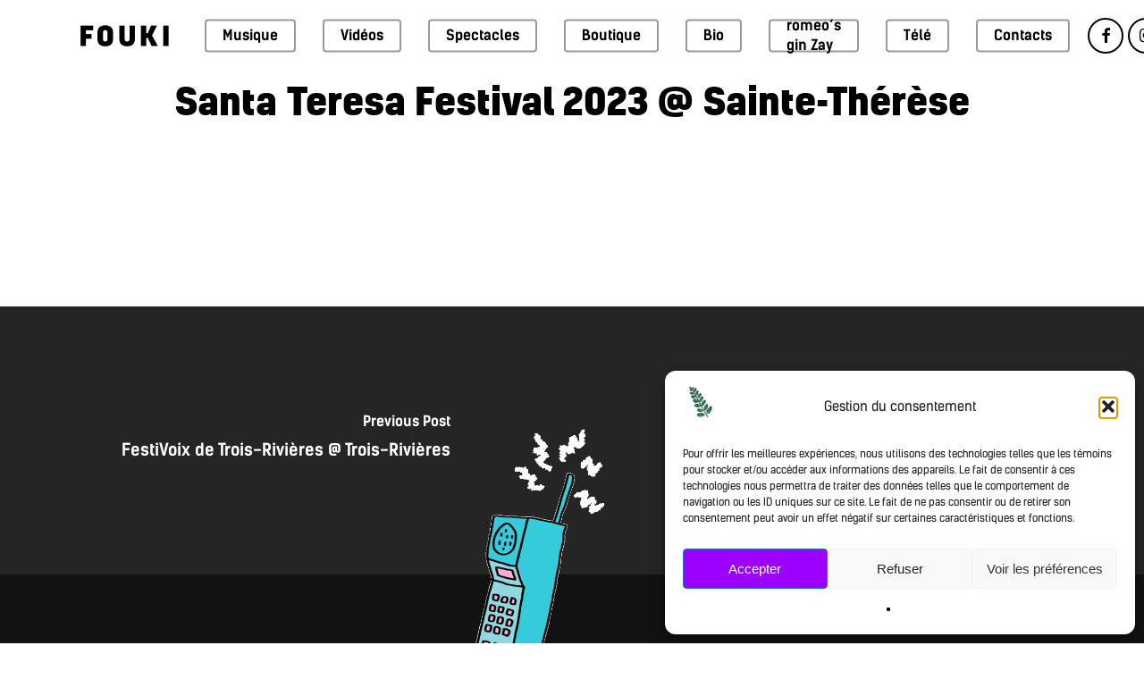

--- FILE ---
content_type: text/html; charset=UTF-8
request_url: https://fouki.ca/spectacle/santa-teresa-festival-2023-sainte-therese/
body_size: 24383
content:
<!doctype html>
<html lang="fr-CA" class="no-js">
<head>
	<meta charset="UTF-8">
	<meta name="viewport" content="width=device-width, initial-scale=1, maximum-scale=1, user-scalable=0" /><meta name='robots' content='index, follow, max-image-preview:large, max-snippet:-1, max-video-preview:-1' />

	<!-- This site is optimized with the Yoast SEO plugin v26.6 - https://yoast.com/wordpress/plugins/seo/ -->
	<title>Santa Teresa Festival 2023 @ Sainte-Thérèse - FouKi | Site Web Officiel | Rappeur gayé - Montréal, Québec.</title>
	<link rel="canonical" href="https://fouki.ca/spectacle/santa-teresa-festival-2023-sainte-therese/" />
	<meta property="og:locale" content="fr_CA" />
	<meta property="og:type" content="article" />
	<meta property="og:title" content="Santa Teresa Festival 2023 @ Sainte-Thérèse - FouKi | Site Web Officiel | Rappeur gayé - Montréal, Québec." />
	<meta property="og:url" content="https://fouki.ca/spectacle/santa-teresa-festival-2023-sainte-therese/" />
	<meta property="og:site_name" content="FouKi | Site Web Officiel | Rappeur gayé - Montréal, Québec." />
	<meta property="article:publisher" content="https://www.facebook.com/foukizay/" />
	<meta property="og:image" content="https://fouki.ca/wp-content/uploads/2020/08/banner-fb.jpg" />
	<meta property="og:image:width" content="1200" />
	<meta property="og:image:height" content="630" />
	<meta property="og:image:type" content="image/jpeg" />
	<meta name="twitter:card" content="summary_large_image" />
	<meta name="twitter:site" content="@foukizay" />
	<script type="application/ld+json" class="yoast-schema-graph">{"@context":"https://schema.org","@graph":[{"@type":"WebPage","@id":"https://fouki.ca/spectacle/santa-teresa-festival-2023-sainte-therese/","url":"https://fouki.ca/spectacle/santa-teresa-festival-2023-sainte-therese/","name":"Santa Teresa Festival 2023 @ Sainte-Thérèse - FouKi | Site Web Officiel | Rappeur gayé - Montréal, Québec.","isPartOf":{"@id":"https://fouki.ca/#website"},"datePublished":"2023-05-02T17:53:18+00:00","breadcrumb":{"@id":"https://fouki.ca/spectacle/santa-teresa-festival-2023-sainte-therese/#breadcrumb"},"inLanguage":"fr-CA","potentialAction":[{"@type":"ReadAction","target":["https://fouki.ca/spectacle/santa-teresa-festival-2023-sainte-therese/"]}]},{"@type":"BreadcrumbList","@id":"https://fouki.ca/spectacle/santa-teresa-festival-2023-sainte-therese/#breadcrumb","itemListElement":[{"@type":"ListItem","position":1,"name":"Accueil","item":"https://fouki.ca/"},{"@type":"ListItem","position":2,"name":"Spectacles","item":"https://fouki.ca/spectacle/"},{"@type":"ListItem","position":3,"name":"Santa Teresa Festival 2023 @ Sainte-Thérèse"}]},{"@type":"WebSite","@id":"https://fouki.ca/#website","url":"https://fouki.ca/","name":"FouKi | Site Web Officiel | Rappeur gayé - Montréal, Québec.","description":"ZayZay","potentialAction":[{"@type":"SearchAction","target":{"@type":"EntryPoint","urlTemplate":"https://fouki.ca/?s={search_term_string}"},"query-input":{"@type":"PropertyValueSpecification","valueRequired":true,"valueName":"search_term_string"}}],"inLanguage":"fr-CA"}]}</script>
	<!-- / Yoast SEO plugin. -->


<link rel="alternate" type="application/rss+xml" title="FouKi | Site Web Officiel | Rappeur gayé - Montréal, Québec. &raquo; Flux" href="https://fouki.ca/feed/" />
<link rel="alternate" type="application/rss+xml" title="FouKi | Site Web Officiel | Rappeur gayé - Montréal, Québec. &raquo; Flux des commentaires" href="https://fouki.ca/comments/feed/" />
<link rel="alternate" title="oEmbed (JSON)" type="application/json+oembed" href="https://fouki.ca/wp-json/oembed/1.0/embed?url=https%3A%2F%2Ffouki.ca%2Fspectacle%2Fsanta-teresa-festival-2023-sainte-therese%2F" />
<link rel="alternate" title="oEmbed (XML)" type="text/xml+oembed" href="https://fouki.ca/wp-json/oembed/1.0/embed?url=https%3A%2F%2Ffouki.ca%2Fspectacle%2Fsanta-teresa-festival-2023-sainte-therese%2F&#038;format=xml" />
<style id='wp-img-auto-sizes-contain-inline-css' type='text/css'>
img:is([sizes=auto i],[sizes^="auto," i]){contain-intrinsic-size:3000px 1500px}
/*# sourceURL=wp-img-auto-sizes-contain-inline-css */
</style>

<style id='wp-emoji-styles-inline-css' type='text/css'>

	img.wp-smiley, img.emoji {
		display: inline !important;
		border: none !important;
		box-shadow: none !important;
		height: 1em !important;
		width: 1em !important;
		margin: 0 0.07em !important;
		vertical-align: -0.1em !important;
		background: none !important;
		padding: 0 !important;
	}
/*# sourceURL=wp-emoji-styles-inline-css */
</style>
<link rel='stylesheet' id='wp-block-library-css' href='https://fouki.ca/wp-includes/css/dist/block-library/style.min.css?ver=6.9' type='text/css' media='all' />
<style id='global-styles-inline-css' type='text/css'>
:root{--wp--preset--aspect-ratio--square: 1;--wp--preset--aspect-ratio--4-3: 4/3;--wp--preset--aspect-ratio--3-4: 3/4;--wp--preset--aspect-ratio--3-2: 3/2;--wp--preset--aspect-ratio--2-3: 2/3;--wp--preset--aspect-ratio--16-9: 16/9;--wp--preset--aspect-ratio--9-16: 9/16;--wp--preset--color--black: #000000;--wp--preset--color--cyan-bluish-gray: #abb8c3;--wp--preset--color--white: #ffffff;--wp--preset--color--pale-pink: #f78da7;--wp--preset--color--vivid-red: #cf2e2e;--wp--preset--color--luminous-vivid-orange: #ff6900;--wp--preset--color--luminous-vivid-amber: #fcb900;--wp--preset--color--light-green-cyan: #7bdcb5;--wp--preset--color--vivid-green-cyan: #00d084;--wp--preset--color--pale-cyan-blue: #8ed1fc;--wp--preset--color--vivid-cyan-blue: #0693e3;--wp--preset--color--vivid-purple: #9b51e0;--wp--preset--gradient--vivid-cyan-blue-to-vivid-purple: linear-gradient(135deg,rgb(6,147,227) 0%,rgb(155,81,224) 100%);--wp--preset--gradient--light-green-cyan-to-vivid-green-cyan: linear-gradient(135deg,rgb(122,220,180) 0%,rgb(0,208,130) 100%);--wp--preset--gradient--luminous-vivid-amber-to-luminous-vivid-orange: linear-gradient(135deg,rgb(252,185,0) 0%,rgb(255,105,0) 100%);--wp--preset--gradient--luminous-vivid-orange-to-vivid-red: linear-gradient(135deg,rgb(255,105,0) 0%,rgb(207,46,46) 100%);--wp--preset--gradient--very-light-gray-to-cyan-bluish-gray: linear-gradient(135deg,rgb(238,238,238) 0%,rgb(169,184,195) 100%);--wp--preset--gradient--cool-to-warm-spectrum: linear-gradient(135deg,rgb(74,234,220) 0%,rgb(151,120,209) 20%,rgb(207,42,186) 40%,rgb(238,44,130) 60%,rgb(251,105,98) 80%,rgb(254,248,76) 100%);--wp--preset--gradient--blush-light-purple: linear-gradient(135deg,rgb(255,206,236) 0%,rgb(152,150,240) 100%);--wp--preset--gradient--blush-bordeaux: linear-gradient(135deg,rgb(254,205,165) 0%,rgb(254,45,45) 50%,rgb(107,0,62) 100%);--wp--preset--gradient--luminous-dusk: linear-gradient(135deg,rgb(255,203,112) 0%,rgb(199,81,192) 50%,rgb(65,88,208) 100%);--wp--preset--gradient--pale-ocean: linear-gradient(135deg,rgb(255,245,203) 0%,rgb(182,227,212) 50%,rgb(51,167,181) 100%);--wp--preset--gradient--electric-grass: linear-gradient(135deg,rgb(202,248,128) 0%,rgb(113,206,126) 100%);--wp--preset--gradient--midnight: linear-gradient(135deg,rgb(2,3,129) 0%,rgb(40,116,252) 100%);--wp--preset--font-size--small: 13px;--wp--preset--font-size--medium: 20px;--wp--preset--font-size--large: 36px;--wp--preset--font-size--x-large: 42px;--wp--preset--spacing--20: 0.44rem;--wp--preset--spacing--30: 0.67rem;--wp--preset--spacing--40: 1rem;--wp--preset--spacing--50: 1.5rem;--wp--preset--spacing--60: 2.25rem;--wp--preset--spacing--70: 3.38rem;--wp--preset--spacing--80: 5.06rem;--wp--preset--shadow--natural: 6px 6px 9px rgba(0, 0, 0, 0.2);--wp--preset--shadow--deep: 12px 12px 50px rgba(0, 0, 0, 0.4);--wp--preset--shadow--sharp: 6px 6px 0px rgba(0, 0, 0, 0.2);--wp--preset--shadow--outlined: 6px 6px 0px -3px rgb(255, 255, 255), 6px 6px rgb(0, 0, 0);--wp--preset--shadow--crisp: 6px 6px 0px rgb(0, 0, 0);}:where(.is-layout-flex){gap: 0.5em;}:where(.is-layout-grid){gap: 0.5em;}body .is-layout-flex{display: flex;}.is-layout-flex{flex-wrap: wrap;align-items: center;}.is-layout-flex > :is(*, div){margin: 0;}body .is-layout-grid{display: grid;}.is-layout-grid > :is(*, div){margin: 0;}:where(.wp-block-columns.is-layout-flex){gap: 2em;}:where(.wp-block-columns.is-layout-grid){gap: 2em;}:where(.wp-block-post-template.is-layout-flex){gap: 1.25em;}:where(.wp-block-post-template.is-layout-grid){gap: 1.25em;}.has-black-color{color: var(--wp--preset--color--black) !important;}.has-cyan-bluish-gray-color{color: var(--wp--preset--color--cyan-bluish-gray) !important;}.has-white-color{color: var(--wp--preset--color--white) !important;}.has-pale-pink-color{color: var(--wp--preset--color--pale-pink) !important;}.has-vivid-red-color{color: var(--wp--preset--color--vivid-red) !important;}.has-luminous-vivid-orange-color{color: var(--wp--preset--color--luminous-vivid-orange) !important;}.has-luminous-vivid-amber-color{color: var(--wp--preset--color--luminous-vivid-amber) !important;}.has-light-green-cyan-color{color: var(--wp--preset--color--light-green-cyan) !important;}.has-vivid-green-cyan-color{color: var(--wp--preset--color--vivid-green-cyan) !important;}.has-pale-cyan-blue-color{color: var(--wp--preset--color--pale-cyan-blue) !important;}.has-vivid-cyan-blue-color{color: var(--wp--preset--color--vivid-cyan-blue) !important;}.has-vivid-purple-color{color: var(--wp--preset--color--vivid-purple) !important;}.has-black-background-color{background-color: var(--wp--preset--color--black) !important;}.has-cyan-bluish-gray-background-color{background-color: var(--wp--preset--color--cyan-bluish-gray) !important;}.has-white-background-color{background-color: var(--wp--preset--color--white) !important;}.has-pale-pink-background-color{background-color: var(--wp--preset--color--pale-pink) !important;}.has-vivid-red-background-color{background-color: var(--wp--preset--color--vivid-red) !important;}.has-luminous-vivid-orange-background-color{background-color: var(--wp--preset--color--luminous-vivid-orange) !important;}.has-luminous-vivid-amber-background-color{background-color: var(--wp--preset--color--luminous-vivid-amber) !important;}.has-light-green-cyan-background-color{background-color: var(--wp--preset--color--light-green-cyan) !important;}.has-vivid-green-cyan-background-color{background-color: var(--wp--preset--color--vivid-green-cyan) !important;}.has-pale-cyan-blue-background-color{background-color: var(--wp--preset--color--pale-cyan-blue) !important;}.has-vivid-cyan-blue-background-color{background-color: var(--wp--preset--color--vivid-cyan-blue) !important;}.has-vivid-purple-background-color{background-color: var(--wp--preset--color--vivid-purple) !important;}.has-black-border-color{border-color: var(--wp--preset--color--black) !important;}.has-cyan-bluish-gray-border-color{border-color: var(--wp--preset--color--cyan-bluish-gray) !important;}.has-white-border-color{border-color: var(--wp--preset--color--white) !important;}.has-pale-pink-border-color{border-color: var(--wp--preset--color--pale-pink) !important;}.has-vivid-red-border-color{border-color: var(--wp--preset--color--vivid-red) !important;}.has-luminous-vivid-orange-border-color{border-color: var(--wp--preset--color--luminous-vivid-orange) !important;}.has-luminous-vivid-amber-border-color{border-color: var(--wp--preset--color--luminous-vivid-amber) !important;}.has-light-green-cyan-border-color{border-color: var(--wp--preset--color--light-green-cyan) !important;}.has-vivid-green-cyan-border-color{border-color: var(--wp--preset--color--vivid-green-cyan) !important;}.has-pale-cyan-blue-border-color{border-color: var(--wp--preset--color--pale-cyan-blue) !important;}.has-vivid-cyan-blue-border-color{border-color: var(--wp--preset--color--vivid-cyan-blue) !important;}.has-vivid-purple-border-color{border-color: var(--wp--preset--color--vivid-purple) !important;}.has-vivid-cyan-blue-to-vivid-purple-gradient-background{background: var(--wp--preset--gradient--vivid-cyan-blue-to-vivid-purple) !important;}.has-light-green-cyan-to-vivid-green-cyan-gradient-background{background: var(--wp--preset--gradient--light-green-cyan-to-vivid-green-cyan) !important;}.has-luminous-vivid-amber-to-luminous-vivid-orange-gradient-background{background: var(--wp--preset--gradient--luminous-vivid-amber-to-luminous-vivid-orange) !important;}.has-luminous-vivid-orange-to-vivid-red-gradient-background{background: var(--wp--preset--gradient--luminous-vivid-orange-to-vivid-red) !important;}.has-very-light-gray-to-cyan-bluish-gray-gradient-background{background: var(--wp--preset--gradient--very-light-gray-to-cyan-bluish-gray) !important;}.has-cool-to-warm-spectrum-gradient-background{background: var(--wp--preset--gradient--cool-to-warm-spectrum) !important;}.has-blush-light-purple-gradient-background{background: var(--wp--preset--gradient--blush-light-purple) !important;}.has-blush-bordeaux-gradient-background{background: var(--wp--preset--gradient--blush-bordeaux) !important;}.has-luminous-dusk-gradient-background{background: var(--wp--preset--gradient--luminous-dusk) !important;}.has-pale-ocean-gradient-background{background: var(--wp--preset--gradient--pale-ocean) !important;}.has-electric-grass-gradient-background{background: var(--wp--preset--gradient--electric-grass) !important;}.has-midnight-gradient-background{background: var(--wp--preset--gradient--midnight) !important;}.has-small-font-size{font-size: var(--wp--preset--font-size--small) !important;}.has-medium-font-size{font-size: var(--wp--preset--font-size--medium) !important;}.has-large-font-size{font-size: var(--wp--preset--font-size--large) !important;}.has-x-large-font-size{font-size: var(--wp--preset--font-size--x-large) !important;}
/*# sourceURL=global-styles-inline-css */
</style>

<style id='classic-theme-styles-inline-css' type='text/css'>
/*! This file is auto-generated */
.wp-block-button__link{color:#fff;background-color:#32373c;border-radius:9999px;box-shadow:none;text-decoration:none;padding:calc(.667em + 2px) calc(1.333em + 2px);font-size:1.125em}.wp-block-file__button{background:#32373c;color:#fff;text-decoration:none}
/*# sourceURL=/wp-includes/css/classic-themes.min.css */
</style>
<link rel='stylesheet' id='wp-components-css' href='https://fouki.ca/wp-includes/css/dist/components/style.min.css?ver=6.9' type='text/css' media='all' />
<link rel='stylesheet' id='wp-preferences-css' href='https://fouki.ca/wp-includes/css/dist/preferences/style.min.css?ver=6.9' type='text/css' media='all' />
<link rel='stylesheet' id='wp-block-editor-css' href='https://fouki.ca/wp-includes/css/dist/block-editor/style.min.css?ver=6.9' type='text/css' media='all' />
<link rel='stylesheet' id='popup-maker-block-library-style-css' href='https://fouki.ca/wp-content/plugins/popup-maker/dist/packages/block-library-style.css?ver=dbea705cfafe089d65f1' type='text/css' media='all' />
<link rel='stylesheet' id='magik-shows-css' href='https://fouki.ca/wp-content/plugins/magik-shows/public/css/magik-shows-public.css?ver=1.0.0' type='text/css' media='all' />
<link rel='stylesheet' id='salient-social-css' href='https://fouki.ca/wp-content/plugins/salient-social/css/style.css?ver=1.2.2' type='text/css' media='all' />
<style id='salient-social-inline-css' type='text/css'>

  .sharing-default-minimal .nectar-love.loved,
  body .nectar-social[data-color-override="override"].fixed > a:before, 
  body .nectar-social[data-color-override="override"].fixed .nectar-social-inner a,
  .sharing-default-minimal .nectar-social[data-color-override="override"] .nectar-social-inner a:hover,
  .nectar-social.vertical[data-color-override="override"] .nectar-social-inner a:hover {
    background-color: #fdea9b;
  }
  .nectar-social.hover .nectar-love.loved,
  .nectar-social.hover > .nectar-love-button a:hover,
  .nectar-social[data-color-override="override"].hover > div a:hover,
  #single-below-header .nectar-social[data-color-override="override"].hover > div a:hover,
  .nectar-social[data-color-override="override"].hover .share-btn:hover,
  .sharing-default-minimal .nectar-social[data-color-override="override"] .nectar-social-inner a {
    border-color: #fdea9b;
  }
  #single-below-header .nectar-social.hover .nectar-love.loved i,
  #single-below-header .nectar-social.hover[data-color-override="override"] a:hover,
  #single-below-header .nectar-social.hover[data-color-override="override"] a:hover i,
  #single-below-header .nectar-social.hover .nectar-love-button a:hover i,
  .nectar-love:hover i,
  .hover .nectar-love:hover .total_loves,
  .nectar-love.loved i,
  .nectar-social.hover .nectar-love.loved .total_loves,
  .nectar-social.hover .share-btn:hover, 
  .nectar-social[data-color-override="override"].hover .nectar-social-inner a:hover,
  .nectar-social[data-color-override="override"].hover > div:hover span,
  .sharing-default-minimal .nectar-social[data-color-override="override"] .nectar-social-inner a:not(:hover) i,
  .sharing-default-minimal .nectar-social[data-color-override="override"] .nectar-social-inner a:not(:hover) {
    color: #fdea9b;
  }
/*# sourceURL=salient-social-inline-css */
</style>
<link rel='stylesheet' id='bg-shce-genericons-css' href='https://fouki.ca/wp-content/plugins/show-hidecollapse-expand/assets/css/genericons/genericons.css?ver=6.9' type='text/css' media='all' />
<link rel='stylesheet' id='bg-show-hide-css' href='https://fouki.ca/wp-content/plugins/show-hidecollapse-expand/assets/css/bg-show-hide.css?ver=6.9' type='text/css' media='all' />
<link rel='stylesheet' id='auto_photo_albums-media-boxes--css' href='https://fouki.ca/wp-content/plugins/wp_auto_photo_albums/plugin/components/Media%20Boxes/css/mediaBoxes.css?ver=3.2' type='text/css' media='all' />
<link rel='stylesheet' id='auto_photo_albums-font-awesome-css' href='https://fouki.ca/wp-content/plugins/wp_auto_photo_albums/plugin/components/Font%20Awesome/css/font-awesome.min.css?ver=3.2' type='text/css' media='all' />
<link rel='stylesheet' id='auto_photo_albums-fancybox-css' href='https://fouki.ca/wp-content/plugins/wp_auto_photo_albums/plugin/components/Fancybox/jquery.fancybox.min.css?ver=3.2' type='text/css' media='all' />
<link rel='stylesheet' id='auto_photo_albums-magnific-popup-css' href='https://fouki.ca/wp-content/plugins/wp_auto_photo_albums/plugin/components/Magnific%20Popup/magnific-popup.css?ver=3.2' type='text/css' media='all' />
<link rel='stylesheet' id='auto_photo_albums-auto-photo-albums-css' href='https://fouki.ca/wp-content/plugins/wp_auto_photo_albums/plugin/autoPhotoAlbums.css?ver=3.2' type='text/css' media='all' />
<link rel='stylesheet' id='auto_photo_albums-extra-style-css' href='https://fouki.ca/wp-content/plugins/wp_auto_photo_albums/plugin_extra/extra_style.css?ver=3.2' type='text/css' media='all' />
<link rel='stylesheet' id='cmplz-general-css' href='https://fouki.ca/wp-content/plugins/complianz-gdpr/assets/css/cookieblocker.min.css?ver=1767665809' type='text/css' media='all' />
<link rel='stylesheet' id='font-awesome-css' href='https://fouki.ca/wp-content/themes/salient/css/font-awesome-legacy.min.css?ver=4.7.1' type='text/css' media='all' />
<link rel='stylesheet' id='salient-grid-system-css' href='https://fouki.ca/wp-content/themes/salient/css/build/grid-system.css?ver=14.0.7' type='text/css' media='all' />
<link rel='stylesheet' id='main-styles-css' href='https://fouki.ca/wp-content/themes/salient/css/build/style.css?ver=14.0.7' type='text/css' media='all' />
<style id='main-styles-inline-css' type='text/css'>
html:not(.page-trans-loaded) { background-color: #ffffff; }
/*# sourceURL=main-styles-inline-css */
</style>
<link rel='stylesheet' id='nectar-header-layout-left-aligned-css' href='https://fouki.ca/wp-content/themes/salient/css/build/header/header-layout-menu-left-aligned.css?ver=14.0.7' type='text/css' media='all' />
<link rel='stylesheet' id='nectar-single-styles-css' href='https://fouki.ca/wp-content/themes/salient/css/build/single.css?ver=14.0.7' type='text/css' media='all' />
<link rel='stylesheet' id='responsive-css' href='https://fouki.ca/wp-content/themes/salient/css/build/responsive.css?ver=14.0.7' type='text/css' media='all' />
<link rel='stylesheet' id='skin-material-css' href='https://fouki.ca/wp-content/themes/salient/css/build/skin-material.css?ver=14.0.7' type='text/css' media='all' />
<link rel='stylesheet' id='salient-wp-menu-dynamic-css' href='https://fouki.ca/wp-content/uploads/salient/menu-dynamic.css?ver=29768' type='text/css' media='all' />
<link rel='stylesheet' id='popup-maker-site-css' href='//fouki.ca/wp-content/uploads/pum/pum-site-styles.css?generated=1756502137&#038;ver=1.21.5' type='text/css' media='all' />
<link rel='stylesheet' id='dynamic-css-css' href='https://fouki.ca/wp-content/themes/salient/css/salient-dynamic-styles.css?ver=16560' type='text/css' media='all' />
<style id='dynamic-css-inline-css' type='text/css'>
#header-space{background-color:#ffffff}@media only screen and (min-width:1000px){body #ajax-content-wrap.no-scroll{min-height:calc(100vh - 80px);height:calc(100vh - 80px)!important;}}@media only screen and (min-width:1000px){#page-header-wrap.fullscreen-header,#page-header-wrap.fullscreen-header #page-header-bg,html:not(.nectar-box-roll-loaded) .nectar-box-roll > #page-header-bg.fullscreen-header,.nectar_fullscreen_zoom_recent_projects,#nectar_fullscreen_rows:not(.afterLoaded) > div{height:calc(100vh - 79px);}.wpb_row.vc_row-o-full-height.top-level,.wpb_row.vc_row-o-full-height.top-level > .col.span_12{min-height:calc(100vh - 79px);}html:not(.nectar-box-roll-loaded) .nectar-box-roll > #page-header-bg.fullscreen-header{top:80px;}.nectar-slider-wrap[data-fullscreen="true"]:not(.loaded),.nectar-slider-wrap[data-fullscreen="true"]:not(.loaded) .swiper-container{height:calc(100vh - 78px)!important;}.admin-bar .nectar-slider-wrap[data-fullscreen="true"]:not(.loaded),.admin-bar .nectar-slider-wrap[data-fullscreen="true"]:not(.loaded) .swiper-container{height:calc(100vh - 78px - 32px)!important;}}@media only screen and (max-width:999px){.using-mobile-browser #nectar_fullscreen_rows:not(.afterLoaded):not([data-mobile-disable="on"]) > div{height:calc(100vh - 100px);}.using-mobile-browser .wpb_row.vc_row-o-full-height.top-level,.using-mobile-browser .wpb_row.vc_row-o-full-height.top-level > .col.span_12,[data-permanent-transparent="1"].using-mobile-browser .wpb_row.vc_row-o-full-height.top-level,[data-permanent-transparent="1"].using-mobile-browser .wpb_row.vc_row-o-full-height.top-level > .col.span_12{min-height:calc(100vh - 100px);}html:not(.nectar-box-roll-loaded) .nectar-box-roll > #page-header-bg.fullscreen-header,.nectar_fullscreen_zoom_recent_projects,.nectar-slider-wrap[data-fullscreen="true"]:not(.loaded),.nectar-slider-wrap[data-fullscreen="true"]:not(.loaded) .swiper-container,#nectar_fullscreen_rows:not(.afterLoaded):not([data-mobile-disable="on"]) > div{height:calc(100vh - 47px);}.wpb_row.vc_row-o-full-height.top-level,.wpb_row.vc_row-o-full-height.top-level > .col.span_12{min-height:calc(100vh - 47px);}body[data-transparent-header="false"] #ajax-content-wrap.no-scroll{min-height:calc(100vh - 47px);height:calc(100vh - 47px);}}.screen-reader-text,.nectar-skip-to-content:not(:focus){border:0;clip:rect(1px,1px,1px,1px);clip-path:inset(50%);height:1px;margin:-1px;overflow:hidden;padding:0;position:absolute!important;width:1px;word-wrap:normal!important;}
.wpb_wrapper>.nectar-hor-list-item:not([data-hover-effect=full_border]):last-child{border-bottom:0}.wpb_wrapper>.nectar-hor-list-item{margin-bottom:0}.nectar-hor-list-item{box-sizing:border-box;position:relative;border-bottom:1px solid rgba(0,0,0,.12);padding:22px;margin-bottom:0;-webkit-transition:all .4s cubic-bezier(.2,0,.15,1);-ms-transition:all .4s cubic-bezier(.2,0,.15,1);transition:all .4s cubic-bezier(.2,0,.15,1)}.nectar-hor-list-item[data-hover-effect=none]{padding-left:0;padding-right:0}body .tabbed .nectar-hor-list-item{padding:22px}.span_12.light .nectar-hor-list-item{border-color:rgba(255,255,255,.12)}.nectar-hor-list-item[data-hover-effect=default]:before{height:100%;opacity:0;bottom:0;left:0;content:'';position:absolute;right:0;z-index:-1;-webkit-transform:perspective(1000px) rotateX(90deg);-ms-transform:perspective(1000px) rotateX(90deg);transform:perspective(1000px) rotateX(90deg);-webkit-transform-origin:50% 100%;-ms-transform-origin:50% 100%;transform-origin:50% 100%;-webkit-transition:all .4s cubic-bezier(.2,0,.15,1);-ms-transition:all .4s cubic-bezier(.2,0,.15,1);transition:all .4s cubic-bezier(.2,0,.15,1)}.nectar-hor-list-item[data-color=black]:before{background-color:#000}.nectar-hor-list-item[data-color=white]:before{background-color:#fff}.nectar-hor-list-item[data-hover-effect=default]:hover{border-color:transparent!important}.nectar-hor-list-item[data-hover-effect=default]:hover:before{opacity:1;-webkit-transform:perspective(1000px) rotateX(0);-ms-transform:perspective(1000px) rotateX(0);transform:perspective(1000px) rotateX(0)}.nectar-hor-list-item[data-hover-effect=default]:hover .nectar-list-item,.nectar-hor-list-item[data-hover-effect=default]:hover .nectar-list-item-btn,.span_12.light .nectar-hor-list-item .nectar-list-item,.span_12.light .nectar-hor-list-item .nectar-list-item-btn{color:#fff}.nectar-hor-list-item[data-hover-effect=default]:hover .im-icon-wrap path,.span_12.light .nectar-hor-list-item .im-icon-wrap path{fill:#fff}.nectar-hor-list-item .im-icon-wrap path{transition:fill .4s cubic-bezier(.2,0,.15,1)}.nectar-hor-list-item[data-hover-effect=default]:hover .nectar-list-item-btn,.span_12.light .nectar-hor-list-item .nectar-list-item-btn{border-color:rgba(255,255,255,.5)}.nectar-hor-list-item[data-color=white]:hover .nectar-list-item,.nectar-hor-list-item[data-color=white]:hover .nectar-list-item-btn{color:#000}.nectar-hor-list-item[data-color=white]:hover .nectar-list-item-btn{border-color:rgba(0,0,0,.3)}body .nectar-hor-list-item .nectar-list-item-btn{font-size:14px}.nectar-hor-list-item .nectar-list-item-btn{padding:8px 12px;display:inline-block;border:2px solid rgba(0,0,0,.3);line-height:12px;color:#000;margin:3px 3px;-webkit-transition:border-color .45s cubic-bezier(.25,1,.33,1),color .45s cubic-bezier(.25,1,.33,1);-ms-transition:border-color .45s cubic-bezier(.25,1,.33,1),color .45s cubic-bezier(.25,1,.33,1);transition:border-color .45s cubic-bezier(.25,1,.33,1),color .45s cubic-bezier(.25,1,.33,1)}.nectar-hor-list-item[data-hover-effect=default] .nectar-list-item-btn:hover,.span_12.light .nectar-hor-list-item .nectar-list-item-btn:hover{border-color:#fff}.nectar-hor-list-item[data-hover-effect=none]:hover .nectar-list-item{color:inherit}.nectar-hor-list-item .full-link{display:block;position:absolute;left:0;top:0;width:100%;height:100%;z-index:100}body[data-button-style^=rounded] .nectar-hor-list-item .nectar-list-item-btn{border-radius:100px}.nectar-hor-list-item>.nectar-list-item{display:inline-block;vertical-align:middle;-webkit-transition:color .4s cubic-bezier(.2,0,.15,1);-ms-transition:color .4s cubic-bezier(.2,0,.15,1);transition:color .4s cubic-bezier(.2,0,.15,1)}.nectar-hor-list-item>.nectar-list-item[data-text-align=left]{text-align:left}.nectar-hor-list-item>.nectar-list-item[data-text-align=center]{text-align:center}.nectar-hor-list-item>.nectar-list-item[data-text-align=right]{text-align:right}.nectar-hor-list-item[data-columns="1"]>.nectar-list-item{width:100%}.nectar-hor-list-item[data-columns="2"]>.nectar-list-item{width:50%}.nectar-hor-list-item[data-columns="3"]>.nectar-list-item{width:33.3%}.nectar-hor-list-item[data-columns="4"]>.nectar-list-item{width:25%}.nectar-hor-list-item[data-columns="4"][data-column-layout=large_first]>div:nth-child(3),.nectar-hor-list-item[data-columns="4"][data-column-layout=large_first]>div:nth-child(4),.nectar-hor-list-item[data-columns="4"][data-column-layout=large_nth]>div:nth-child(2),.nectar-hor-list-item[data-columns="4"][data-column-layout=large_nth]>div:nth-child(4),.nectar-hor-list-item[data-columns="4"][data-column-layout=small_first_last]>div:nth-child(1),.nectar-hor-list-item[data-columns="4"][data-column-layout=small_first_last]>div:nth-child(4),.nectar-hor-list-item[data-columns="4"][data-column-layout=small_nth]>div:nth-child(1),.nectar-hor-list-item[data-columns="4"][data-column-layout=small_nth]>div:nth-child(3){width:15%}.nectar-hor-list-item[data-columns="4"][data-column-layout=large_first]>div:nth-child(1),.nectar-hor-list-item[data-columns="4"][data-column-layout=large_first]>div:nth-child(2),.nectar-hor-list-item[data-columns="4"][data-column-layout=large_nth]>div:nth-child(1),.nectar-hor-list-item[data-columns="4"][data-column-layout=large_nth]>div:nth-child(3),.nectar-hor-list-item[data-columns="4"][data-column-layout=small_first_last]>div:nth-child(2),.nectar-hor-list-item[data-columns="4"][data-column-layout=small_first_last]>div:nth-child(3),.nectar-hor-list-item[data-columns="4"][data-column-layout=small_nth]>div:nth-child(2),.nectar-hor-list-item[data-columns="4"][data-column-layout=small_nth]>div:nth-child(4){width:35%}.nectar-hor-list-item[data-columns="3"][data-column-layout=small_first]>div:nth-child(1){width:20%}.nectar-hor-list-item[data-columns="3"][data-column-layout=small_first]>div:nth-child(2),.nectar-hor-list-item[data-columns="3"][data-column-layout=small_first]>div:nth-child(3){width:40%}.nectar-hor-list-item[data-columns="3"][data-column-layout=large_first]>div:nth-child(1),.nectar-hor-list-item[data-columns="3"][data-column-layout=large_last]>div:nth-child(3),.nectar-hor-list-item[data-columns="3"][data-column-layout=large_middle]>div:nth-child(2){width:50%}.nectar-hor-list-item[data-columns="3"][data-column-layout=large_first]>div:nth-child(2),.nectar-hor-list-item[data-columns="3"][data-column-layout=large_first]>div:nth-child(3),.nectar-hor-list-item[data-columns="3"][data-column-layout=large_last]>div:nth-child(1),.nectar-hor-list-item[data-columns="3"][data-column-layout=large_last]>div:nth-child(2),.nectar-hor-list-item[data-columns="3"][data-column-layout=large_middle]>div:nth-child(1),.nectar-hor-list-item[data-columns="3"][data-column-layout=large_middle]>div:nth-child(3){width:25%}.nectar-hor-list-item[data-columns="2"][data-column-layout=large_first]>div:nth-child(1){width:70%}.nectar-hor-list-item[data-columns="2"][data-column-layout=large_first]>div:nth-child(2){width:30%}.nectar-hor-list-item[data-columns="2"][data-column-layout=xlarge_first]>div:nth-child(1){width:80%}.nectar-hor-list-item[data-columns="2"][data-column-layout=xlarge_first]>div:nth-child(2){width:20%}.nectar-hor-list-item[data-columns="2"][data-column-layout=xsmall_first]>div:nth-child(1){width:20%}.nectar-hor-list-item[data-columns="2"][data-column-layout=xsmall_first]>div:nth-child(2){width:80%}.nectar-hor-list-item[data-columns="2"][data-column-layout=small_first]>div:nth-child(1){width:30%}.nectar-hor-list-item[data-columns="2"][data-column-layout=small_first]>div:nth-child(2){width:70%}.nectar-hor-list-item[data-columns="2"][data-column-layout=medium_first]>div:nth-child(1){width:40%}.nectar-hor-list-item[data-columns="2"][data-column-layout=medium_first]>div:nth-child(2){width:60%}.nectar-hor-list-item[data-columns="2"][data-column-layout=medium_last]>div:nth-child(1){width:40%}.nectar-hor-list-item[data-columns="2"][data-column-layout=medium_last]>div:nth-child(2){width:60%}.nectar-hor-list-item .nectar-list-item[data-text-align=left]{padding-right:30px}.nectar-hor-list-item>div[data-text-align=left]:last-child{padding-right:0}.nectar-hor-list-item .nectar-list-item[data-text-align=right]{padding-left:30px}.nectar-hor-list-item .nectar-list-item[data-text-align=center]{padding-right:15px;padding-right:15px}.nectar-hor-list-item[data-hover-effect=none]:before{display:none}.row .nectar-hor-list-item h2,.row .nectar-hor-list-item h3,.row .nectar-hor-list-item h4,.row .nectar-hor-list-item h5{color:inherit;margin-bottom:0}.nectar-hor-list-item[data-hover-effect=full_border]{transition:all .25s ease}.nectar-hor-list-item[data-hover-effect=full_border] .nectar-list-item-btn{border:none;background-color:rgba(0,0,0,.05);transition:all .25s ease}.nectar-hor-list-item[data-hover-effect=full_border] .nectar-list-item-btn:hover{color:#fff}.span_12.light .nectar-hor-list-item[data-hover-effect=full_border] .nectar-list-item-btn{border:none;background-color:rgba(255,255,255,.1)}.nectar-hor-list-item[data-hover-effect=full_border][data-br="3px"]{border-radius:3px}.nectar-hor-list-item[data-hover-effect=full_border][data-br="5px"]{border-radius:5px}.nectar-hor-list-item[data-hover-effect=full_border][data-br="10px"]{border-radius:10px}.nectar-hor-list-item[data-hover-effect=full_border][data-br="15px"]{border-radius:15px}.nectar-hor-list-item[data-hover-effect=full_border]{border:1px solid rgba(0,0,0,.15);margin-top:20px}.span_12.light .nectar-hor-list-item[data-hover-effect=full_border]{border:1px solid rgba(255,255,255,.25)}.nectar-hor-list-item[data-hover-effect=full_border][data-color=white]:hover{border-color:#fff}.nectar-hor-list-item[data-hover-effect=full_border][data-color=black]:hover{border-color:#000}.nectar-hor-list-item[data-hover-effect=full_border]:hover{box-shadow:0 0 10px rgba(0,0,0,.15)}.nectar-hor-list-item .nectar-list-item[data-icon=true]>*{display:inline-block;vertical-align:middle}.nectar-hor-list-item .item-icon{font-size:30px;margin:10px 15px 10px 0;top:0}.nectar-hor-list-item img.item-icon.small{width:20px}.nectar-hor-list-item img.item-icon{width:30px}.nectar-hor-list-item img.item-icon.large{width:45px}.nectar-hor-list-item img.item-icon.x_large{width:60px}.nectar-hor-list-item .item-icon[data-size=small]{font-size:20px}.nectar-hor-list-item .im-icon-wrap[data-size=small] svg{width:20px;height:20px}.nectar-hor-list-item .item-icon[data-size=large]{font-size:40px;margin-right:20px}.nectar-hor-list-item .im-icon-wrap[data-size=large] svg{width:40px;height:40px}.nectar-hor-list-item .item-icon[data-size=x_large]{font-size:50px;margin-right:20px}.nectar-hor-list-item .im-icon-wrap[data-size=x_large] svg{width:50px;height:50px}body[data-button-style*=slightly_rounded] .nectar-hor-list-item .nectar-list-item-btn{border-radius:4px;-webkit-border-radius:4px}@media only screen and (min-width :1px) and (max-width :999px){.nectar-hor-list-item[data-columns="3"] .nectar-list-item,.nectar-hor-list-item[data-columns="4"] .nectar-list-item{width:100%!important;display:block}.nectar-hor-list-item[data-columns="3"] .nectar-list-item:not(:last-child),.nectar-hor-list-item[data-columns="4"] .nectar-list-item:not(:last-child){padding-bottom:10px}.nectar-hor-list-item[data-columns="3"] .nectar-list-item,.nectar-hor-list-item[data-columns="4"] .nectar-list-item{padding-left:0;padding-right:0}.nectar-hor-list-item.has-btn{padding-right:135px}.nectar-hor-list-item.has-btn[data-columns="3"],.nectar-hor-list-item.has-btn[data-columns="4"]{padding-right:22px}.nectar-hor-list-item.has-btn[data-columns="3"]>div:nth-child(1),.nectar-hor-list-item.has-btn[data-columns="4"]>div:nth-child(1){padding-right:135px}.nectar-hor-list-item:not([data-columns="2"])>.nectar-list-item[data-text-align=right]{text-align:left}.nectar-hor-list-item[data-columns="3"] .nectar-list-item .nectar-list-item-btn,.nectar-hor-list-item[data-columns="4"] .nectar-list-item .nectar-list-item-btn{position:absolute;right:22px;top:25px}.nectar-hor-list-item[data-columns="3"] .nectar-list-item .nectar-list-item-btn.second,.nectar-hor-list-item[data-columns="4"] .nectar-list-item .nectar-list-item-btn.second{position:absolute;right:22px;top:65px}}

/* fix for the homepage menu*/
body.home #header-outer[data-lhe=animated_underline] #top nav>ul>li.current-menu-parent .menu-title-text:after {
    -webkit-transform: scaleX(0);
transform: scaleX(0);
}

body.home #header-outer[data-lhe=animated_underline] #top nav>ul>li.current-menu-parent:hover .menu-title-text:after {
    -webkit-transform: scaleX(1);
transform: scaleX(1);
}

.wpb_gallery_slides.wpb_flexslider .flex-control-nav.flex-control-paging {
    left: 50%;
    transform: translate(-50%, 0);
}

@media (max-width: 1000px){
    .wpb_gallery_slides.wpb_flexslider .flex-control-nav.flex-control-paging {
        display: none;
    }
}
/*# sourceURL=dynamic-css-inline-css */
</style>
<link rel='stylesheet' id='salient-child-style-css' href='https://fouki.ca/wp-content/themes/fouki/style.css?ver=14.0.7' type='text/css' media='all' />
<link rel='stylesheet' id='zay-shake-css' href='https://fouki.ca/wp-content/themes/fouki/assets/css/shake.css?ver=6.9' type='text/css' media='all' />
<script type="text/javascript" src="https://fouki.ca/wp-includes/js/jquery/jquery.min.js?ver=3.7.1" id="jquery-core-js"></script>
<script type="text/javascript" src="https://fouki.ca/wp-includes/js/jquery/jquery-migrate.min.js?ver=3.4.1" id="jquery-migrate-js"></script>
<script type="text/javascript" src="https://fouki.ca/wp-content/plugins/magik-shows/public/js/magik-shows-public.js?ver=1.0.0" id="magik-shows-js"></script>
<script type="text/javascript" src="https://fouki.ca/wp-content/plugins/wp_auto_photo_albums/plugin/components/Isotope/jquery.isotope.min.js?ver=3.2" id="auto_photo_albums-isotope-js-js"></script>
<script type="text/javascript" src="https://fouki.ca/wp-content/plugins/wp_auto_photo_albums/plugin/components/imagesLoaded/jquery.imagesLoaded.min.js?ver=3.2" id="auto_photo_albums-images-loaded-js-js"></script>
<script type="text/javascript" src="https://fouki.ca/wp-content/plugins/wp_auto_photo_albums/plugin/components/Transit/jquery.transit.min.js?ver=3.2" id="auto_photo_albums-transit-js-js"></script>
<script type="text/javascript" src="https://fouki.ca/wp-content/plugins/wp_auto_photo_albums/plugin/components/jQuery%20Easing/jquery.easing.js?ver=3.2" id="auto_photo_albums-easing-js-js"></script>
<script type="text/javascript" src="https://fouki.ca/wp-content/plugins/wp_auto_photo_albums/plugin/components/jQuery%20Visible/jquery.visible.min.js?ver=3.2" id="auto_photo_albums-visible-js-js"></script>
<script type="text/javascript" src="https://fouki.ca/wp-content/plugins/wp_auto_photo_albums/plugin/components/Modernizr/modernizr.custom.min.js?ver=3.2" id="auto_photo_albums-modernizr-custom-js-js"></script>
<script type="text/javascript" src="https://fouki.ca/wp-content/plugins/wp_auto_photo_albums/plugin/components/Fancybox/jquery.fancybox.min.js?ver=3.2" id="auto_photo_albums-fancybox-js-js"></script>
<script type="text/javascript" src="https://fouki.ca/wp-content/plugins/wp_auto_photo_albums/plugin/components/Magnific%20Popup/jquery.magnific-popup.min.js?ver=3.2" id="auto_photo_albums-magnific-popup-js-js"></script>
<script type="text/javascript" src="https://fouki.ca/wp-content/plugins/wp_auto_photo_albums/plugin/components/Media%20Boxes/js/jquery.mediaBoxes.js?ver=3.2" id="auto_photo_albums-media-boxes-js-js"></script>
<script type="text/javascript" src="https://fouki.ca/wp-content/plugins/wp_auto_photo_albums/plugin/jquery.autoPhotoAlbums.js?ver=3.2" id="auto_photo_albums-auto-photo-albums-js-js"></script>
<script type="text/javascript" src="https://fouki.ca/wp-content/plugins/wp_auto_photo_albums/plugin_extra/init.js?ver=3.2" id="auto_photo_albums-auto-photo-albums-js-init-js"></script>
<script type="text/javascript" src="https://fouki.ca/wp-content/plugins/wp_auto_photo_albums/plugin/components/Media%20Boxes/js/jquery.mediaBoxes.dropdown.js?ver=3.2" id="auto_photo_albums-media-boxes-dropdown-js-js"></script>
<script type="text/javascript" src="https://fouki.ca/wp-content/themes/fouki/assets/js/zay.js?ver=1" id="zay-js"></script>
<link rel="https://api.w.org/" href="https://fouki.ca/wp-json/" /><link rel="EditURI" type="application/rsd+xml" title="RSD" href="https://fouki.ca/xmlrpc.php?rsd" />
<meta name="generator" content="WordPress 6.9" />
<link rel='shortlink' href='https://fouki.ca/?p=1029' />
<style id="mystickymenu" type="text/css">#mysticky-nav { width:100%; position: static; height: auto !important; }#mysticky-nav.wrapfixed { position:fixed; left: 0px; margin-top:0px;  z-index: 99990; -webkit-transition: 0.3s; -moz-transition: 0.3s; -o-transition: 0.3s; transition: 0.3s; -ms-filter:"progid:DXImageTransform.Microsoft.Alpha(Opacity=90)"; filter: alpha(opacity=90); opacity:0.9; background-color: #f7f5e7;}#mysticky-nav.wrapfixed .myfixed{ background-color: #f7f5e7; position: relative;top: auto;left: auto;right: auto;}#mysticky-nav .myfixed { margin:0 auto; float:none; border:0px; background:none; max-width:100%; }</style>			<style type="text/css">
																															</style>
						<style>.cmplz-hidden {
					display: none !important;
				}</style>
	<!-- Global site tag (gtag.js) - Google Analytics -->
	<script type="text/plain" data-service="google-analytics" data-category="statistics" async data-cmplz-src="https://www.googletagmanager.com/gtag/js?id=UA-174698726-1"></script>
	<script>
	  window.dataLayer = window.dataLayer || [];
	  function gtag(){dataLayer.push(arguments);}
	  gtag('js', new Date());

	  gtag('config', 'UA-174698726-1');
	</script>

<script type="text/javascript"> var root = document.getElementsByTagName( "html" )[0]; root.setAttribute( "class", "js" ); </script><style type="text/css">.recentcomments a{display:inline !important;padding:0 !important;margin:0 !important;}</style><meta name="generator" content="Powered by WPBakery Page Builder - drag and drop page builder for WordPress."/>
<link rel="icon" href="https://fouki.ca/wp-content/uploads/2020/06/cropped-favicon-32x32.png" sizes="32x32" />
<link rel="icon" href="https://fouki.ca/wp-content/uploads/2020/06/cropped-favicon-192x192.png" sizes="192x192" />
<link rel="apple-touch-icon" href="https://fouki.ca/wp-content/uploads/2020/06/cropped-favicon-180x180.png" />
<meta name="msapplication-TileImage" content="https://fouki.ca/wp-content/uploads/2020/06/cropped-favicon-270x270.png" />
<noscript><style> .wpb_animate_when_almost_visible { opacity: 1; }</style></noscript><link rel='stylesheet' id='fancyBox-css' href='https://fouki.ca/wp-content/themes/salient/css/build/plugins/jquery.fancybox.css?ver=3.3.1' type='text/css' media='all' />
<link rel='stylesheet' id='nectar-ocm-core-css' href='https://fouki.ca/wp-content/themes/salient/css/build/off-canvas/core.css?ver=14.0.7' type='text/css' media='all' />
<link rel='stylesheet' id='nectar-ocm-slide-out-right-material-css' href='https://fouki.ca/wp-content/themes/salient/css/build/off-canvas/slide-out-right-material.css?ver=14.0.7' type='text/css' media='all' />
</head><body data-cmplz=1 class="wp-singular show-template-default single single-show postid-1029 wp-theme-salient wp-child-theme-fouki material wpb-js-composer js-comp-ver-6.7.1 vc_responsive" data-footer-reveal="false" data-footer-reveal-shadow="none" data-header-format="menu-left-aligned" data-body-border="off" data-boxed-style="" data-header-breakpoint="1000" data-dropdown-style="minimal" data-cae="easeOutCubic" data-cad="750" data-megamenu-width="contained" data-aie="none" data-ls="fancybox" data-apte="standard" data-hhun="0" data-fancy-form-rcs="default" data-form-style="default" data-form-submit="regular" data-is="minimal" data-button-style="slightly_rounded" data-user-account-button="false" data-flex-cols="true" data-col-gap="default" data-header-inherit-rc="false" data-header-search="false" data-animated-anchors="true" data-ajax-transitions="true" data-full-width-header="false" data-slide-out-widget-area="true" data-slide-out-widget-area-style="slide-out-from-right" data-user-set-ocm="off" data-loading-animation="none" data-bg-header="false" data-responsive="1" data-ext-responsive="true" data-ext-padding="90" data-header-resize="1" data-header-color="custom" data-cart="false" data-remove-m-parallax="" data-remove-m-video-bgs="1" data-m-animate="0" data-force-header-trans-color="light" data-smooth-scrolling="0" data-permanent-transparent="false" >
	
	<script type="text/javascript">
	 (function(window, document) {

		 if(navigator.userAgent.match(/(Android|iPod|iPhone|iPad|BlackBerry|IEMobile|Opera Mini)/)) {
			 document.body.className += " using-mobile-browser mobile ";
		 }

		 if( !("ontouchstart" in window) ) {

			 var body = document.querySelector("body");
			 var winW = window.innerWidth;
			 var bodyW = body.clientWidth;

			 if (winW > bodyW + 4) {
				 body.setAttribute("style", "--scroll-bar-w: " + (winW - bodyW - 4) + "px");
			 } else {
				 body.setAttribute("style", "--scroll-bar-w: 0px");
			 }
		 }

	 })(window, document);
   </script><a href="#ajax-content-wrap" class="nectar-skip-to-content">Skip to main content</a><div class="ocm-effect-wrap"><div class="ocm-effect-wrap-inner"><div id="ajax-loading-screen" data-disable-mobile="1" data-disable-fade-on-click="0" data-effect="standard" data-method="standard"><div class="loading-icon none"></div></div>	
	<div id="header-space"  data-header-mobile-fixed='false'></div> 
	
		<div id="header-outer" data-has-menu="true" data-has-buttons="no" data-header-button_style="default" data-using-pr-menu="false" data-mobile-fixed="false" data-ptnm="false" data-lhe="animated_underline" data-user-set-bg="#ffffff" data-format="menu-left-aligned" data-permanent-transparent="false" data-megamenu-rt="0" data-remove-fixed="0" data-header-resize="1" data-cart="false" data-transparency-option="" data-box-shadow="none" data-shrink-num="6" data-using-secondary="0" data-using-logo="1" data-logo-height="24" data-m-logo-height="24" data-padding="28" data-full-width="false" data-condense="false" >
		
<div id="search-outer" class="nectar">
	<div id="search">
		<div class="container">
			 <div id="search-box">
				 <div class="inner-wrap">
					 <div class="col span_12">
						  <form role="search" action="https://fouki.ca/" method="GET">
														 <input type="text" name="s"  value="" aria-label="Search" placeholder="Search" />
							 
						<span>Hit enter to search or ESC to close</span>
												</form>
					</div><!--/span_12-->
				</div><!--/inner-wrap-->
			 </div><!--/search-box-->
			 <div id="close"><a href="#"><span class="screen-reader-text">Close Search</span>
				<span class="close-wrap"> <span class="close-line close-line1"></span> <span class="close-line close-line2"></span> </span>				 </a></div>
		 </div><!--/container-->
	</div><!--/search-->
</div><!--/search-outer-->

<header id="top">
	<div class="container">
		<div class="row">
			<div class="col span_3">
								<a id="logo" href="https://fouki.ca" data-supplied-ml-starting-dark="false" data-supplied-ml-starting="false" data-supplied-ml="false" >
					<img class="stnd skip-lazy default-logo dark-version" width="198" height="48" alt="FouKi | Site Web Officiel | Rappeur gayé - Montréal, Québec." src="https://fouki.ca/wp-content/uploads/2020/04/logo-fouki.png" srcset="https://fouki.ca/wp-content/uploads/2020/04/logo-fouki.png 1x, https://fouki.ca/wp-content/uploads/2020/04/logo-fouki.png 2x" />				</a>
							</div><!--/span_3-->

			<div class="col span_9 col_last">
									<div class="nectar-mobile-only mobile-header"><div class="inner"></div></div>
													<div class="slide-out-widget-area-toggle mobile-icon slide-out-from-right" data-custom-color="false" data-icon-animation="simple-transform">
						<div> <a href="#sidewidgetarea" aria-label="Navigation Menu" aria-expanded="false" class="closed">
							<span class="screen-reader-text">Menu</span><span aria-hidden="true"> <i class="lines-button x2"> <i class="lines"></i> </i> </span>
						</a></div>
					</div>
				
									<nav>
													<ul class="sf-menu">
								<li id="menu-item-93" class="menu-item menu-item-type-custom menu-item-object-custom menu-item-has-children button_bordered_2 menu-item-93"><a href="/#musique"><span class="menu-title-text">Musique</span></a>
<ul class="sub-menu">
	<li id="menu-item-464" class="menu-item menu-item-type-post_type menu-item-object-page nectar-regular-menu-item menu-item-464"><a href="https://fouki.ca/albums/"><span class="menu-title-text">Albums</span></a></li>
	<li id="menu-item-406" class="menu-item menu-item-type-post_type menu-item-object-page nectar-regular-menu-item menu-item-406"><a href="https://fouki.ca/collaborations/"><span class="menu-title-text">Collaborations</span></a></li>
	<li id="menu-item-408" class="menu-item menu-item-type-custom menu-item-object-custom nectar-regular-menu-item menu-item-408"><a href="/collaborations/#collectifs"><span class="menu-title-text">Albums collectifs</span></a></li>
</ul>
</li>
<li id="menu-item-94" class="menu-item menu-item-type-custom menu-item-object-custom menu-item-has-children button_bordered_2 menu-item-94"><a href="/#videos"><span class="menu-title-text">Vidéos</span></a>
<ul class="sub-menu">
	<li id="menu-item-384" class="menu-item menu-item-type-post_type menu-item-object-page nectar-regular-menu-item menu-item-384"><a href="https://fouki.ca/photos/"><span class="menu-title-text">Photos</span></a></li>
</ul>
</li>
<li id="menu-item-204" class="menu-item menu-item-type-custom menu-item-object-custom menu-item-has-children button_bordered_2 menu-item-204"><a href="/#spectacles"><span class="menu-title-text">Spectacles</span></a>
<ul class="sub-menu">
	<li id="menu-item-410" class="menu-item menu-item-type-custom menu-item-object-custom nectar-regular-menu-item menu-item-410"><a href="/#spectacles"><span class="menu-title-text">À venir</span></a></li>
	<li id="menu-item-409" class="menu-item menu-item-type-post_type menu-item-object-page nectar-regular-menu-item menu-item-409"><a href="https://fouki.ca/archive-des-spectacles/"><span class="menu-title-text">Archives</span></a></li>
</ul>
</li>
<li id="menu-item-942" class="menu-item menu-item-type-custom menu-item-object-custom button_bordered_2 menu-item-942"><a href="/#boutique"><span class="menu-title-text">Boutique</span></a></li>
<li id="menu-item-327" class="menu-item menu-item-type-post_type menu-item-object-page menu-item-has-children button_bordered_2 menu-item-327"><a href="https://fouki.ca/bio/"><span class="menu-title-text">Bio</span></a>
<ul class="sub-menu">
	<li id="menu-item-411" class="menu-item menu-item-type-custom menu-item-object-custom nectar-regular-menu-item menu-item-411"><a href="/bio#presentation"><span class="menu-title-text">Présentation</span></a></li>
	<li id="menu-item-412" class="menu-item menu-item-type-custom menu-item-object-custom nectar-regular-menu-item menu-item-412"><a href="/bio#prix"><span class="menu-title-text">Prix/distinctions</span></a></li>
	<li id="menu-item-909" class="menu-item menu-item-type-post_type menu-item-object-page nectar-regular-menu-item menu-item-909"><a href="https://fouki.ca/revue-de-presse/"><span class="menu-title-text">Revue de presse</span></a></li>
	<li id="menu-item-213" class="menu-item menu-item-type-post_type menu-item-object-page nectar-regular-menu-item menu-item-213"><a href="https://fouki.ca/archives-revue-de-presse/"><span class="menu-title-text">Archives – Revue de Presse</span></a></li>
</ul>
</li>
<li id="menu-item-1338" class="menu-item menu-item-type-post_type menu-item-object-page button_bordered_2 menu-item-1338"><a href="https://fouki.ca/collabs/"><span class="menu-title-text">romeo’s gin Zay</span></a></li>
<li id="menu-item-1175" class="menu-item menu-item-type-post_type menu-item-object-page button_bordered_2 menu-item-1175"><a href="https://fouki.ca/tele/"><span class="menu-title-text">Télé</span></a></li>
<li id="menu-item-96" class="menu-item menu-item-type-custom menu-item-object-custom button_bordered_2 menu-item-96"><a href="/#footer-outer"><span class="menu-title-text">Contacts</span></a></li>
							</ul>
						
					</nav>

					
				</div><!--/span_9-->

									<div class="right-aligned-menu-items">
						<nav>
							<ul class="buttons sf-menu" data-user-set-ocm="off">

								
							</ul>

							<ul><li id="social-in-menu" class="button_social_group"><a target="_blank" href="https://www.facebook.com/foukizay/"><i class="fa fa-facebook"></i> </a><a target="_blank" href="https://www.instagram.com/foukizay/"><i class="fa fa-instagram"></i> </a><a target="_blank" href="https://www.twitter.com/foukizay/"><i class="fa fa-twitter"></i> </a><a target="_blank" href="https://open.spotify.com/artist/3IMC79WXhjXUkDHhpsSN8n"><i class="icon-salient-spotify"></i> </a></li></ul>						</nav>
					</div><!--/right-aligned-menu-items-->

					
			</div><!--/row-->
					</div><!--/container-->
	</header>		
	</div>
		<div id="ajax-content-wrap">


<div class="container-wrap no-sidebar" data-midnight="dark" data-remove-post-date="0" data-remove-post-author="0" data-remove-post-comment-number="0">
	<div class="container main-content">

		
	  <div class="row heading-title hentry" data-header-style="default_minimal">
		<div class="col span_12 section-title blog-title">
						  <h1 class="entry-title">Santa Teresa Festival 2023 @ Sainte-Thérèse</h1>

					</div><!--/section-title-->
	  </div><!--/row-->

	
		<div class="row">

			
			<div class="post-area col  span_12 col_last">

			
<article id="post-1029" class="post-1029 show type-show status-publish">
  
  <div class="inner-wrap">

		<div class="post-content" data-hide-featured-media="0">
      
        <div class="content-inner"></div>        
      </div><!--/post-content-->
      
    </div><!--/inner-wrap-->
    
</article>
		</div><!--/post-area-->

			
		</div><!--/row-->

		<div class="row">

			<div data-post-header-style="default_minimal" class="blog_next_prev_buttons vc_row-fluid wpb_row full-width-content standard_section" data-style="fullwidth_next_prev" data-midnight="light"><ul class="controls"><li class="previous-post "><a href="https://fouki.ca/spectacle/festivoix-de-trois-rivieres-trois-rivieres/" aria-label="FestiVoix de Trois-Rivières @ Trois-Rivières"></a><h3><span>Previous Post</span><span class="text">FestiVoix de Trois-Rivières @ Trois-Rivières
						 <svg class="next-arrow" aria-hidden="true" xmlns="http://www.w3.org/2000/svg" xmlns:xlink="http://www.w3.org/1999/xlink" viewBox="0 0 39 12"><line class="top" x1="23" y1="-0.5" x2="29.5" y2="6.5" stroke="#ffffff;"></line><line class="bottom" x1="23" y1="12.5" x2="29.5" y2="5.5" stroke="#ffffff;"></line></svg><span class="line"></span></span></h3></li><li class="next-post "><a href="https://fouki.ca/spectacle/centre-des-arts-juliette-lassonde-saint-hyacinthe/" aria-label="Centre des Arts Juliette-Lassonde @ Saint-Hyacinthe"></a><h3><span>Next Post</span><span class="text">Centre des Arts Juliette-Lassonde @ Saint-Hyacinthe
						 <svg class="next-arrow" aria-hidden="true" xmlns="http://www.w3.org/2000/svg" xmlns:xlink="http://www.w3.org/1999/xlink" viewBox="0 0 39 12"><line class="top" x1="23" y1="-0.5" x2="29.5" y2="6.5" stroke="#ffffff;"></line><line class="bottom" x1="23" y1="12.5" x2="29.5" y2="5.5" stroke="#ffffff;"></line></svg><span class="line"></span></span></h3></li></ul>
			 </div>

			 
			<div class="comments-section" data-author-bio="true">
				
<div class="comment-wrap " data-midnight="dark" data-comments-open="false">


			<!-- If comments are closed. -->
		<!--<p class="nocomments">Comments are closed.</p>-->

	


</div>			</div>

		</div><!--/row-->

	</div><!--/container main-content-->
	</div><!--/container-wrap-->

<div class="nectar-social fixed" data-position="" data-rm-love="0" data-color-override="override"><a href="#"><i class="icon-default-style steadysets-icon-share"></i></a><div class="nectar-social-inner"><a class='facebook-share nectar-sharing' href='#' title='Share this'> <i class='fa fa-facebook'></i> <span class='social-text'>Share</span> </a><a class='twitter-share nectar-sharing' href='#' title='Tweet this'> <i class='fa fa-twitter'></i> <span class='social-text'>Tweet</span> </a><a class='linkedin-share nectar-sharing' href='#' title='Share this'> <i class='fa fa-linkedin'></i> <span class='social-text'>Share</span> </a><a class='pinterest-share nectar-sharing' href='#' title='Pin this'> <i class='fa fa-pinterest'></i> <span class='social-text'>Pin</span> </a></div></div>
<div id="footer-outer" data-midnight="light" data-cols="3" data-custom-color="true" data-disable-copyright="true" data-matching-section-color="true" data-copyright-line="false" data-using-bg-img="false" data-bg-img-overlay="0.8" data-full-width="false" data-using-widget-area="true" data-link-hover="default">
	
		
	<div id="footer-widgets" data-has-widgets="true" data-cols="3">
		
		<div class="container">
			
						
			<div class="row">
				
								
				<div class="col span_4">
					<div id="media_image-2" class="widget-odd widget-first widget-1 fouki-anim__phone shake-slow widget widget_media_image"><img width="650" height="650" src="https://fouki.ca/wp-content/uploads/2020/05/phone.gif" class="image wp-image-200  attachment-full size-full" alt="" style="max-width: 100%; height: auto;" decoding="async" loading="lazy" /></div><div id="text-3" class="widget-even widget-last widget-2 footer-contacts footer-col__1 widget widget_text"><h4>Contacts</h4>			<div class="textwidget"><p><strong>Gérance</strong><br />
Carole Fougères<br />
<a href="ma&#105;l&#116;&#111;:&#99;&#97;&#114;ole&#64;fo&#117;ki&#46;&#99;a">&#99;&#97;&#114;&#111;le&#64;&#102;ou&#107;i.&#99;&#97;</a></p>
<p><strong>Relations de presse / PR</strong><br />
Patricia Clavel<br />
<a href="&#109;&#97;i&#108;&#116;o&#58;&#112;&#97;t&#114;&#105;&#99;&#105;&#97;&#64;&#115;&#105;&#120;&#109;&#101;d&#105;a&#46;&#99;a">&#112;a&#116;r&#105;c&#105;a&#64;s&#105;xm&#101;&#100;i&#97;.c&#97;</a><br />
Tél. : 514 264-8632</p>
</div>
		</div>					</div>
					
											
						<div class="col span_4">
							<div id="text-4" class="widget-odd widget-last widget-first widget-1 footer-contacts footer-col__2 widget widget_text"><h4>Contacts</h4>			<div class="textwidget"><p><strong>Booking (Disques 7ième Ciel)</strong><br />
Charlène Pagé<br />
<a href="&#109;&#97;&#105;lto&#58;&#99;h&#97;&#114;le&#110;&#101;&#64;7&#105;&#101;&#109;e&#99;&#105;&#101;l&#46;c&#97;">ch&#97;rle&#110;e&#64;&#55;&#105;&#101;&#109;&#101;c&#105;el&#46;c&#97;</a><br />
Tél. : 438-377-4860</p>
<p><strong>Label (Disques 7ième Ciel)</strong><br />
Steve Jolin<br />
<a href="&#109;ail&#116;&#111;:st&#101;&#118;e&#64;7&#105;emeci&#101;&#108;.ca">&#115;&#116;&#101;&#118;e&#64;&#55;&#105;em&#101;&#99;&#105;&#101;l&#46;c&#97;</a><br />
Tél. : 819 764-5297</p>
<p><strong>Merch </strong><br />
Jonathan Travers<br />
<a href="&#109;a&#105;&#108;to&#58;b&#111;&#117;&#116;ique&#64;7&#105;e&#109;&#101;&#99;ie&#108;.c&#97;">bou&#116;&#105;&#113;&#117;&#101;&#64;7&#105;eme&#99;&#105;el.c&#97;</a></p>
</div>
		</div>								
							</div>
							
												
						
													<div class="col span_4">
								<div id="custom_html-2" class="widget_text widget-odd widget-first widget-1 footer-col__3 widget widget_custom_html"><h4>Social</h4><div class="textwidget custom-html-widget"><a class='fouki-album__icon' href='https://www.facebook.com/foukizay' target='_blank'><i class='fa fa-facebook'></i></a>
<a class='fouki-album__icon' href='https://instagram.com/foukizay' target='_blank'><i class='fa fa-instagram'></i></a>
<a class='fouki-album__icon' href='https://twitter.com/foukizay' target='_blank'><i class='fa fa-twitter'></i></a>
<a class='fouki-album__icon' href='https://open.spotify.com/artist/3IMC79WXhjXUkDHhpsSN8n' target='_blank'><i class='fa fa-spotify'></i></a>
<br>

<a class='fouki-album__icon' href='https://www.youtube.com/watch?v=KaEGXDj6420&list=PLlOGnhtP9s32PaZrauA_9bAKwmY220xny' target='_blank'><i class='fa fa-youtube'></i></a>
<a class='fouki-album__icon' href='https://foukizay.bandcamp.com/' target='_blank'><i class='fa fa-bandcamp'></i></a>
<a class='fouki-album__icon' href='https://play.google.com/store/music/artist/FouKi?id=Ax7dug5szt2xxwbyokpkdoiwvai&hl=fr_CA' target='_blank'><i class='fab fa-google-play'></i></a>
<a class='fouki-album__icon' href='https://music.apple.com/ca/artist/fouki/1213896808?l=fr' target='_blank'><i class='fab fa-itunes-note'></i></a>
<a class='fouki-album__icon' href='https://www.deezer.com/fr/artist/12119698' target='_blank'><span class='deezer'></span></a>
<a class='fouki-album__icon' href='https://tidal.com/browse/artist/8986554' target='_blank'><span class='tidal'></span></a></div></div><div id="text-6" class="widget-even widget-last widget-2 widget widget_text">			<div class="textwidget"><p>Copyright © 2025 FouKi. Tous droits réservés.</p>
</div>
		</div>									
								</div>
														
															
							</div>
													</div><!--/container-->
					</div><!--/footer-widgets-->
					
						
</div><!--/footer-outer-->


	<div id="slide-out-widget-area-bg" class="slide-out-from-right dark">
				</div>

		<div id="slide-out-widget-area" class="slide-out-from-right" data-dropdown-func="separate-dropdown-parent-link" data-back-txt="Back">

			<div class="inner-wrap">
			<div class="inner" data-prepend-menu-mobile="false">

				<a class="slide_out_area_close" href="#"><span class="screen-reader-text">Close Menu</span>
					<span class="close-wrap"> <span class="close-line close-line1"></span> <span class="close-line close-line2"></span> </span>				</a>


									<div class="off-canvas-menu-container mobile-only" role="navigation">

						
						<ul class="menu">
							<li class="menu-item menu-item-type-custom menu-item-object-custom menu-item-has-children menu-item-93"><a href="/#musique">Musique</a>
<ul class="sub-menu">
	<li class="menu-item menu-item-type-post_type menu-item-object-page menu-item-464"><a href="https://fouki.ca/albums/">Albums</a></li>
	<li class="menu-item menu-item-type-post_type menu-item-object-page menu-item-406"><a href="https://fouki.ca/collaborations/">Collaborations</a></li>
	<li class="menu-item menu-item-type-custom menu-item-object-custom menu-item-408"><a href="/collaborations/#collectifs">Albums collectifs</a></li>
</ul>
</li>
<li class="menu-item menu-item-type-custom menu-item-object-custom menu-item-has-children menu-item-94"><a href="/#videos">Vidéos</a>
<ul class="sub-menu">
	<li class="menu-item menu-item-type-post_type menu-item-object-page menu-item-384"><a href="https://fouki.ca/photos/">Photos</a></li>
</ul>
</li>
<li class="menu-item menu-item-type-custom menu-item-object-custom menu-item-has-children menu-item-204"><a href="/#spectacles">Spectacles</a>
<ul class="sub-menu">
	<li class="menu-item menu-item-type-custom menu-item-object-custom menu-item-410"><a href="/#spectacles">À venir</a></li>
	<li class="menu-item menu-item-type-post_type menu-item-object-page menu-item-409"><a href="https://fouki.ca/archive-des-spectacles/">Archives</a></li>
</ul>
</li>
<li class="menu-item menu-item-type-custom menu-item-object-custom menu-item-942"><a href="/#boutique">Boutique</a></li>
<li class="menu-item menu-item-type-post_type menu-item-object-page menu-item-has-children menu-item-327"><a href="https://fouki.ca/bio/">Bio</a>
<ul class="sub-menu">
	<li class="menu-item menu-item-type-custom menu-item-object-custom menu-item-411"><a href="/bio#presentation">Présentation</a></li>
	<li class="menu-item menu-item-type-custom menu-item-object-custom menu-item-412"><a href="/bio#prix">Prix/distinctions</a></li>
	<li class="menu-item menu-item-type-post_type menu-item-object-page menu-item-909"><a href="https://fouki.ca/revue-de-presse/">Revue de presse</a></li>
	<li class="menu-item menu-item-type-post_type menu-item-object-page menu-item-213"><a href="https://fouki.ca/archives-revue-de-presse/">Archives – Revue de Presse</a></li>
</ul>
</li>
<li class="menu-item menu-item-type-post_type menu-item-object-page menu-item-1338"><a href="https://fouki.ca/collabs/">romeo’s gin Zay</a></li>
<li class="menu-item menu-item-type-post_type menu-item-object-page menu-item-1175"><a href="https://fouki.ca/tele/">Télé</a></li>
<li class="menu-item menu-item-type-custom menu-item-object-custom menu-item-96"><a href="/#footer-outer">Contacts</a></li>

						</ul>

						<ul class="menu secondary-header-items">
													</ul>
					</div>
					
				</div>

				<div class="bottom-meta-wrap"><ul class="off-canvas-social-links mobile-only"><li><a target="_blank" href="https://www.facebook.com/foukizay/"><i class="fa fa-facebook"></i> </a></li><li><a target="_blank" href="https://www.instagram.com/foukizay/"><i class="fa fa-instagram"></i> </a></li><li><a target="_blank" href="https://www.twitter.com/foukizay/"><i class="fa fa-twitter"></i> </a></li><li><a target="_blank" href="https://open.spotify.com/artist/3IMC79WXhjXUkDHhpsSN8n"><i class="icon-salient-spotify"></i> </a></li></ul></div><!--/bottom-meta-wrap--></div> <!--/inner-wrap-->
				</div>
		
</div> <!--/ajax-content-wrap-->

	<a id="to-top" href="#" class="
	mobile-enabled	"><i class="fa fa-angle-up"></i></a>
	</div></div><!--/ocm-effect-wrap--><script type="speculationrules">
{"prefetch":[{"source":"document","where":{"and":[{"href_matches":"/*"},{"not":{"href_matches":["/wp-*.php","/wp-admin/*","/wp-content/uploads/*","/wp-content/*","/wp-content/plugins/*","/wp-content/themes/fouki/*","/wp-content/themes/salient/*","/*\\?(.+)"]}},{"not":{"selector_matches":"a[rel~=\"nofollow\"]"}},{"not":{"selector_matches":".no-prefetch, .no-prefetch a"}}]},"eagerness":"conservative"}]}
</script>

<!-- Consent Management powered by Complianz | GDPR/CCPA Cookie Consent https://wordpress.org/plugins/complianz-gdpr -->
<div id="cmplz-cookiebanner-container"><div class="cmplz-cookiebanner cmplz-hidden banner-1 banner-a optin cmplz-bottom-right cmplz-categories-type-view-preferences" aria-modal="true" data-nosnippet="true" role="dialog" aria-live="polite" aria-labelledby="cmplz-header-1-optin" aria-describedby="cmplz-message-1-optin">
	<div class="cmplz-header">
		<div class="cmplz-logo"><img width="512" height="512" src="https://fouki.ca/wp-content/uploads/2020/06/cropped-favicon.png" class="attachment-cmplz_banner_image size-cmplz_banner_image" alt="FouKi | Site Web Officiel | Rappeur gayé - Montréal, Québec." decoding="async" loading="lazy" srcset="https://fouki.ca/wp-content/uploads/2020/06/cropped-favicon.png 512w, https://fouki.ca/wp-content/uploads/2020/06/cropped-favicon-300x300.png 300w, https://fouki.ca/wp-content/uploads/2020/06/cropped-favicon-150x150.png 150w, https://fouki.ca/wp-content/uploads/2020/06/cropped-favicon-100x100.png 100w, https://fouki.ca/wp-content/uploads/2020/06/cropped-favicon-140x140.png 140w, https://fouki.ca/wp-content/uploads/2020/06/cropped-favicon-500x500.png 500w, https://fouki.ca/wp-content/uploads/2020/06/cropped-favicon-350x350.png 350w, https://fouki.ca/wp-content/uploads/2020/06/cropped-favicon-270x270.png 270w, https://fouki.ca/wp-content/uploads/2020/06/cropped-favicon-192x192.png 192w, https://fouki.ca/wp-content/uploads/2020/06/cropped-favicon-180x180.png 180w, https://fouki.ca/wp-content/uploads/2020/06/cropped-favicon-32x32.png 32w" sizes="auto, (max-width: 512px) 100vw, 512px" /></div>
		<div class="cmplz-title" id="cmplz-header-1-optin">Gestion du consentement</div>
		<div class="cmplz-close" tabindex="0" role="button" aria-label="Fermez la boîte de dialogue">
			<svg aria-hidden="true" focusable="false" data-prefix="fas" data-icon="times" class="svg-inline--fa fa-times fa-w-11" role="img" xmlns="http://www.w3.org/2000/svg" viewBox="0 0 352 512"><path fill="currentColor" d="M242.72 256l100.07-100.07c12.28-12.28 12.28-32.19 0-44.48l-22.24-22.24c-12.28-12.28-32.19-12.28-44.48 0L176 189.28 75.93 89.21c-12.28-12.28-32.19-12.28-44.48 0L9.21 111.45c-12.28 12.28-12.28 32.19 0 44.48L109.28 256 9.21 356.07c-12.28 12.28-12.28 32.19 0 44.48l22.24 22.24c12.28 12.28 32.2 12.28 44.48 0L176 322.72l100.07 100.07c12.28 12.28 32.2 12.28 44.48 0l22.24-22.24c12.28-12.28 12.28-32.19 0-44.48L242.72 256z"></path></svg>
		</div>
	</div>

	<div class="cmplz-divider cmplz-divider-header"></div>
	<div class="cmplz-body">
		<div class="cmplz-message" id="cmplz-message-1-optin">Pour offrir les meilleures expériences, nous utilisons des technologies telles que les témoins pour stocker et/ou accéder aux informations des appareils. Le fait de consentir à ces technologies nous permettra de traiter des données telles que le comportement de navigation ou les ID uniques sur ce site. Le fait de ne pas consentir ou de retirer son consentement peut avoir un effet négatif sur certaines caractéristiques et fonctions.</div>
		<!-- categories start -->
		<div class="cmplz-categories">
			<details class="cmplz-category cmplz-functional" >
				<summary>
						<span class="cmplz-category-header">
							<span class="cmplz-category-title">Fonctionnel</span>
							<span class='cmplz-always-active'>
								<span class="cmplz-banner-checkbox">
									<input type="checkbox"
										   id="cmplz-functional-optin"
										   data-category="cmplz_functional"
										   class="cmplz-consent-checkbox cmplz-functional"
										   size="40"
										   value="1"/>
									<label class="cmplz-label" for="cmplz-functional-optin"><span class="screen-reader-text">Fonctionnel</span></label>
								</span>
								Toujours activé							</span>
							<span class="cmplz-icon cmplz-open">
								<svg xmlns="http://www.w3.org/2000/svg" viewBox="0 0 448 512"  height="18" ><path d="M224 416c-8.188 0-16.38-3.125-22.62-9.375l-192-192c-12.5-12.5-12.5-32.75 0-45.25s32.75-12.5 45.25 0L224 338.8l169.4-169.4c12.5-12.5 32.75-12.5 45.25 0s12.5 32.75 0 45.25l-192 192C240.4 412.9 232.2 416 224 416z"/></svg>
							</span>
						</span>
				</summary>
				<div class="cmplz-description">
					<span class="cmplz-description-functional">Le stockage ou l’accès technique est strictement nécessaire dans la finalité d’intérêt légitime de permettre l’utilisation d’un service spécifique explicitement demandé par l’abonné ou l’utilisateur, ou dans le seul but d’effectuer la transmission d’une communication sur un réseau de communications électroniques.</span>
				</div>
			</details>

			<details class="cmplz-category cmplz-preferences" >
				<summary>
						<span class="cmplz-category-header">
							<span class="cmplz-category-title">Préférences</span>
							<span class="cmplz-banner-checkbox">
								<input type="checkbox"
									   id="cmplz-preferences-optin"
									   data-category="cmplz_preferences"
									   class="cmplz-consent-checkbox cmplz-preferences"
									   size="40"
									   value="1"/>
								<label class="cmplz-label" for="cmplz-preferences-optin"><span class="screen-reader-text">Préférences</span></label>
							</span>
							<span class="cmplz-icon cmplz-open">
								<svg xmlns="http://www.w3.org/2000/svg" viewBox="0 0 448 512"  height="18" ><path d="M224 416c-8.188 0-16.38-3.125-22.62-9.375l-192-192c-12.5-12.5-12.5-32.75 0-45.25s32.75-12.5 45.25 0L224 338.8l169.4-169.4c12.5-12.5 32.75-12.5 45.25 0s12.5 32.75 0 45.25l-192 192C240.4 412.9 232.2 416 224 416z"/></svg>
							</span>
						</span>
				</summary>
				<div class="cmplz-description">
					<span class="cmplz-description-preferences">Le stockage ou l’accès technique est nécessaire dans la finalité d’intérêt légitime de stocker des préférences qui ne sont pas demandées par l’abonné ou l’utilisateur.</span>
				</div>
			</details>

			<details class="cmplz-category cmplz-statistics" >
				<summary>
						<span class="cmplz-category-header">
							<span class="cmplz-category-title">Statistiques</span>
							<span class="cmplz-banner-checkbox">
								<input type="checkbox"
									   id="cmplz-statistics-optin"
									   data-category="cmplz_statistics"
									   class="cmplz-consent-checkbox cmplz-statistics"
									   size="40"
									   value="1"/>
								<label class="cmplz-label" for="cmplz-statistics-optin"><span class="screen-reader-text">Statistiques</span></label>
							</span>
							<span class="cmplz-icon cmplz-open">
								<svg xmlns="http://www.w3.org/2000/svg" viewBox="0 0 448 512"  height="18" ><path d="M224 416c-8.188 0-16.38-3.125-22.62-9.375l-192-192c-12.5-12.5-12.5-32.75 0-45.25s32.75-12.5 45.25 0L224 338.8l169.4-169.4c12.5-12.5 32.75-12.5 45.25 0s12.5 32.75 0 45.25l-192 192C240.4 412.9 232.2 416 224 416z"/></svg>
							</span>
						</span>
				</summary>
				<div class="cmplz-description">
					<span class="cmplz-description-statistics">Le stockage ou l’accès technique qui est utilisé exclusivement à des fins statistiques.</span>
					<span class="cmplz-description-statistics-anonymous">Le stockage ou l’accès technique qui est utilisé exclusivement dans des finalités statistiques anonymes. En l’absence d’une assignation à comparaître, d’une conformité volontaire de la part de votre fournisseur d’accès à internet ou d’enregistrements supplémentaires provenant d’une tierce partie, les informations stockées ou extraites à cette seule fin ne peuvent généralement pas être utilisées pour vous identifier.</span>
				</div>
			</details>
			<details class="cmplz-category cmplz-marketing" >
				<summary>
						<span class="cmplz-category-header">
							<span class="cmplz-category-title">Marketing</span>
							<span class="cmplz-banner-checkbox">
								<input type="checkbox"
									   id="cmplz-marketing-optin"
									   data-category="cmplz_marketing"
									   class="cmplz-consent-checkbox cmplz-marketing"
									   size="40"
									   value="1"/>
								<label class="cmplz-label" for="cmplz-marketing-optin"><span class="screen-reader-text">Marketing</span></label>
							</span>
							<span class="cmplz-icon cmplz-open">
								<svg xmlns="http://www.w3.org/2000/svg" viewBox="0 0 448 512"  height="18" ><path d="M224 416c-8.188 0-16.38-3.125-22.62-9.375l-192-192c-12.5-12.5-12.5-32.75 0-45.25s32.75-12.5 45.25 0L224 338.8l169.4-169.4c12.5-12.5 32.75-12.5 45.25 0s12.5 32.75 0 45.25l-192 192C240.4 412.9 232.2 416 224 416z"/></svg>
							</span>
						</span>
				</summary>
				<div class="cmplz-description">
					<span class="cmplz-description-marketing">Le stockage ou l’accès technique est nécessaire pour créer des profils d’utilisateurs afin d’envoyer des publicités, ou pour suivre l’utilisateur sur un site web ou sur plusieurs sites web ayant des finalités marketing similaires.</span>
				</div>
			</details>
		</div><!-- categories end -->
			</div>

	<div class="cmplz-links cmplz-information">
		<ul>
			<li><a class="cmplz-link cmplz-manage-options cookie-statement" href="#" data-relative_url="#cmplz-manage-consent-container">Gérer les options</a></li>
			<li><a class="cmplz-link cmplz-manage-third-parties cookie-statement" href="#" data-relative_url="#cmplz-cookies-overview">Gérer les services</a></li>
			<li><a class="cmplz-link cmplz-manage-vendors tcf cookie-statement" href="#" data-relative_url="#cmplz-tcf-wrapper">Gérer {vendor_count} fournisseurs</a></li>
			<li><a class="cmplz-link cmplz-external cmplz-read-more-purposes tcf" target="_blank" rel="noopener noreferrer nofollow" href="https://cookiedatabase.org/tcf/purposes/" aria-label="Read more about TCF purposes on Cookie Database">En savoir plus sur ces finalités</a></li>
		</ul>
			</div>

	<div class="cmplz-divider cmplz-footer"></div>

	<div class="cmplz-buttons">
		<button class="cmplz-btn cmplz-accept">Accepter</button>
		<button class="cmplz-btn cmplz-deny">Refuser</button>
		<button class="cmplz-btn cmplz-view-preferences">Voir les préférences</button>
		<button class="cmplz-btn cmplz-save-preferences">Enregistrer les préférences</button>
		<a class="cmplz-btn cmplz-manage-options tcf cookie-statement" href="#" data-relative_url="#cmplz-manage-consent-container">Voir les préférences</a>
			</div>

	
	<div class="cmplz-documents cmplz-links">
		<ul>
			<li><a class="cmplz-link cookie-statement" href="#" data-relative_url="">{title}</a></li>
			<li><a class="cmplz-link privacy-statement" href="#" data-relative_url="">{title}</a></li>
			<li><a class="cmplz-link impressum" href="#" data-relative_url="">{title}</a></li>
		</ul>
			</div>
</div>
</div>
					<div id="cmplz-manage-consent" data-nosnippet="true"><button class="cmplz-btn cmplz-hidden cmplz-manage-consent manage-consent-1">Gestion du consentement</button>

</div><div 
	id="pum-1586" 
	role="dialog" 
	aria-modal="false"
	class="pum pum-overlay pum-theme-349 pum-theme-default-theme popmake-overlay click_open" 
	data-popmake="{&quot;id&quot;:1586,&quot;slug&quot;:&quot;album-still-kankan&quot;,&quot;theme_id&quot;:349,&quot;cookies&quot;:[],&quot;triggers&quot;:[{&quot;type&quot;:&quot;click_open&quot;,&quot;settings&quot;:{&quot;extra_selectors&quot;:&quot;.stillkankan&quot;}}],&quot;mobile_disabled&quot;:null,&quot;tablet_disabled&quot;:null,&quot;meta&quot;:{&quot;display&quot;:{&quot;stackable&quot;:false,&quot;overlay_disabled&quot;:false,&quot;scrollable_content&quot;:false,&quot;disable_reposition&quot;:false,&quot;size&quot;:&quot;medium&quot;,&quot;responsive_min_width&quot;:&quot;0%&quot;,&quot;responsive_min_width_unit&quot;:false,&quot;responsive_max_width&quot;:&quot;100%&quot;,&quot;responsive_max_width_unit&quot;:false,&quot;custom_width&quot;:&quot;640px&quot;,&quot;custom_width_unit&quot;:false,&quot;custom_height&quot;:&quot;380px&quot;,&quot;custom_height_unit&quot;:false,&quot;custom_height_auto&quot;:false,&quot;location&quot;:&quot;center top&quot;,&quot;position_from_trigger&quot;:false,&quot;position_top&quot;:&quot;100&quot;,&quot;position_left&quot;:&quot;0&quot;,&quot;position_bottom&quot;:&quot;0&quot;,&quot;position_right&quot;:&quot;0&quot;,&quot;position_fixed&quot;:false,&quot;animation_type&quot;:&quot;fade&quot;,&quot;animation_speed&quot;:&quot;350&quot;,&quot;animation_origin&quot;:&quot;center top&quot;,&quot;overlay_zindex&quot;:false,&quot;zindex&quot;:&quot;1999999999&quot;},&quot;close&quot;:{&quot;text&quot;:&quot;&quot;,&quot;button_delay&quot;:&quot;0&quot;,&quot;overlay_click&quot;:false,&quot;esc_press&quot;:false,&quot;f4_press&quot;:false},&quot;click_open&quot;:[]}}">

	<div id="popmake-1586" class="pum-container popmake theme-349 pum-responsive pum-responsive-medium responsive size-medium">

				
				
		
				<div class="pum-content popmake-content" tabindex="0">
			<p>Description de l&rsquo;album à venir</p>
		</div>

				
							<button type="button" class="pum-close popmake-close" aria-label="Close">
			<i class="fas fa-close"></i>			</button>
		
	</div>

</div>
<div 
	id="pum-1142" 
	role="dialog" 
	aria-modal="false"
	class="pum pum-overlay pum-theme-349 pum-theme-default-theme popmake-overlay click_open" 
	data-popmake="{&quot;id&quot;:1142,&quot;slug&quot;:&quot;album-rap-club&quot;,&quot;theme_id&quot;:349,&quot;cookies&quot;:[],&quot;triggers&quot;:[{&quot;type&quot;:&quot;click_open&quot;,&quot;settings&quot;:{&quot;extra_selectors&quot;:&quot;.rapclub&quot;}}],&quot;mobile_disabled&quot;:null,&quot;tablet_disabled&quot;:null,&quot;meta&quot;:{&quot;display&quot;:{&quot;stackable&quot;:false,&quot;overlay_disabled&quot;:false,&quot;scrollable_content&quot;:false,&quot;disable_reposition&quot;:false,&quot;size&quot;:&quot;medium&quot;,&quot;responsive_min_width&quot;:&quot;0%&quot;,&quot;responsive_min_width_unit&quot;:false,&quot;responsive_max_width&quot;:&quot;100%&quot;,&quot;responsive_max_width_unit&quot;:false,&quot;custom_width&quot;:&quot;640px&quot;,&quot;custom_width_unit&quot;:false,&quot;custom_height&quot;:&quot;380px&quot;,&quot;custom_height_unit&quot;:false,&quot;custom_height_auto&quot;:false,&quot;location&quot;:&quot;center top&quot;,&quot;position_from_trigger&quot;:false,&quot;position_top&quot;:&quot;100&quot;,&quot;position_left&quot;:&quot;0&quot;,&quot;position_bottom&quot;:&quot;0&quot;,&quot;position_right&quot;:&quot;0&quot;,&quot;position_fixed&quot;:false,&quot;animation_type&quot;:&quot;fade&quot;,&quot;animation_speed&quot;:&quot;350&quot;,&quot;animation_origin&quot;:&quot;center top&quot;,&quot;overlay_zindex&quot;:false,&quot;zindex&quot;:&quot;1999999999&quot;},&quot;close&quot;:{&quot;text&quot;:&quot;&quot;,&quot;button_delay&quot;:&quot;0&quot;,&quot;overlay_click&quot;:false,&quot;esc_press&quot;:false,&quot;f4_press&quot;:false},&quot;click_open&quot;:[]}}">

	<div id="popmake-1142" class="pum-container popmake theme-349 pum-responsive pum-responsive-medium responsive size-medium">

				
				
		
				<div class="pum-content popmake-content" tabindex="0">
			<p>Montréal, novembre 2023 – Avec RAP CLUB, son 5ième album disponible dès maintenant, FouKi fusionne habilement sonorités contemporaines et éléments old-school. RAP CLUB se distingue par ses collaborations aussi multiples que variées de Avril Jensen, Benny Adam, Claire Ridgely, Eman, Greg Beaudin, Imposs, Joe Rocca, Lost, Mindflip, Rymz, Shreez, Souldia, Vendou et Zach Zoya &#8211; et par ses rythmes percutants, ses paroles incisives dépeignant la vie urbaine, les rêves et les défis. Marquant les 50 ans du genre et les 20 ans de Disques 7ième Ciel, RAP CLUB célèbre la culture du hip-hop et la grande famille du rap québécois.</p>
<p>« La vie va pas mal vite, pourquoi mettre des freins aux élans créatifs? Après un dernier album plus « solo », j’avais le goût d’aller chercher plein d’artistes que j’apprécie beaucoup (et y’en manque)! RAP Club pour les épicuriens du rap québécois. » &#8211; FouKi</p>
		</div>

				
							<button type="button" class="pum-close popmake-close" aria-label="Close">
			<i class="fas fa-close"></i>			</button>
		
	</div>

</div>
<div 
	id="pum-966" 
	role="dialog" 
	aria-modal="false"
	class="pum pum-overlay pum-theme-349 pum-theme-default-theme popmake-overlay click_open" 
	data-popmake="{&quot;id&quot;:966,&quot;slug&quot;:&quot;album-zayon&quot;,&quot;theme_id&quot;:349,&quot;cookies&quot;:[],&quot;triggers&quot;:[{&quot;type&quot;:&quot;click_open&quot;,&quot;settings&quot;:{&quot;extra_selectors&quot;:&quot;.zayon&quot;}}],&quot;mobile_disabled&quot;:null,&quot;tablet_disabled&quot;:null,&quot;meta&quot;:{&quot;display&quot;:{&quot;stackable&quot;:false,&quot;overlay_disabled&quot;:false,&quot;scrollable_content&quot;:false,&quot;disable_reposition&quot;:false,&quot;size&quot;:&quot;medium&quot;,&quot;responsive_min_width&quot;:&quot;0%&quot;,&quot;responsive_min_width_unit&quot;:false,&quot;responsive_max_width&quot;:&quot;100%&quot;,&quot;responsive_max_width_unit&quot;:false,&quot;custom_width&quot;:&quot;640px&quot;,&quot;custom_width_unit&quot;:false,&quot;custom_height&quot;:&quot;380px&quot;,&quot;custom_height_unit&quot;:false,&quot;custom_height_auto&quot;:false,&quot;location&quot;:&quot;center top&quot;,&quot;position_from_trigger&quot;:false,&quot;position_top&quot;:&quot;100&quot;,&quot;position_left&quot;:&quot;0&quot;,&quot;position_bottom&quot;:&quot;0&quot;,&quot;position_right&quot;:&quot;0&quot;,&quot;position_fixed&quot;:false,&quot;animation_type&quot;:&quot;fade&quot;,&quot;animation_speed&quot;:&quot;350&quot;,&quot;animation_origin&quot;:&quot;center top&quot;,&quot;overlay_zindex&quot;:false,&quot;zindex&quot;:&quot;1999999999&quot;},&quot;close&quot;:{&quot;text&quot;:&quot;&quot;,&quot;button_delay&quot;:&quot;0&quot;,&quot;overlay_click&quot;:false,&quot;esc_press&quot;:false,&quot;f4_press&quot;:false},&quot;click_open&quot;:[]}}">

	<div id="popmake-966" class="pum-container popmake theme-349 pum-responsive pum-responsive-medium responsive size-medium">

				
				
		
				<div class="pum-content popmake-content" tabindex="0">
			<p>Zayon, le quatrième album de FouKi, à paraître le 17 février 2023, représente l’aboutissement d’un travail créatif minutieux et exploratoire de 2 ans, toujours décomplexé.</p>
<p>Ici, fidèle à lui-même, FouKi écrit ses paroles et les interprète, toutefois, pour une première fois, il en est aussi le principal compositeur. Puis, avec ses complices QuietMike, Pops and Poolboy, Ruffsound, Adem Boutlidja, BYNON et Jay Century vers qui il se tourne, ses beats minimalistes gagnent tantôt en intensité, tantôt en douceur, et toujours en richesse.</p>
<p>Partant du Cœur De La Ville jusqu’au Zayon, cet endroit idyllique et intangible, FouKi nous invite dans son univers «égayée» de couleurs vives, où il retrouve dans son délire des collaborateurs aussi prolifiques qu’éclectiques : Imposs, P’tit Belliveau, et les bruxellois Swing et Primero (de L&rsquo;Or Du Commun).</p>
<p>FouKi nous promet ici un voyage tout en mouvements, une odyssée de sons, d’images et d’aventures où tout est une question de Perspective.</p>
<p>Voyage auquel tous et toutes sont conviés pour le lancement de ce nouvel opus, le 8 avril à la Place Bell de Laval et le 22 avril au Centre Vidéotron de Québec.</p>
		</div>

				
							<button type="button" class="pum-close popmake-close" aria-label="Close">
			<i class="fas fa-close"></i>			</button>
		
	</div>

</div>
<div 
	id="pum-658" 
	role="dialog" 
	aria-modal="false"
	class="pum pum-overlay pum-theme-349 pum-theme-default-theme popmake-overlay click_open" 
	data-popmake="{&quot;id&quot;:658,&quot;slug&quot;:&quot;nate-husser-x-fouki-poutine-sauce-single&quot;,&quot;theme_id&quot;:349,&quot;cookies&quot;:[],&quot;triggers&quot;:[{&quot;type&quot;:&quot;click_open&quot;,&quot;settings&quot;:{&quot;extra_selectors&quot;:&quot;.popup-album-poutine&quot;}}],&quot;mobile_disabled&quot;:null,&quot;tablet_disabled&quot;:null,&quot;meta&quot;:{&quot;display&quot;:{&quot;stackable&quot;:false,&quot;overlay_disabled&quot;:false,&quot;scrollable_content&quot;:false,&quot;disable_reposition&quot;:false,&quot;size&quot;:&quot;small&quot;,&quot;responsive_min_width&quot;:&quot;0%&quot;,&quot;responsive_min_width_unit&quot;:false,&quot;responsive_max_width&quot;:&quot;100%&quot;,&quot;responsive_max_width_unit&quot;:false,&quot;custom_width&quot;:&quot;640px&quot;,&quot;custom_width_unit&quot;:false,&quot;custom_height&quot;:&quot;380px&quot;,&quot;custom_height_unit&quot;:false,&quot;custom_height_auto&quot;:false,&quot;location&quot;:&quot;center top&quot;,&quot;position_from_trigger&quot;:false,&quot;position_top&quot;:&quot;100&quot;,&quot;position_left&quot;:&quot;0&quot;,&quot;position_bottom&quot;:&quot;0&quot;,&quot;position_right&quot;:&quot;0&quot;,&quot;position_fixed&quot;:false,&quot;animation_type&quot;:&quot;fade&quot;,&quot;animation_speed&quot;:&quot;350&quot;,&quot;animation_origin&quot;:&quot;center top&quot;,&quot;overlay_zindex&quot;:false,&quot;zindex&quot;:&quot;1999999999&quot;},&quot;close&quot;:{&quot;text&quot;:&quot;&quot;,&quot;button_delay&quot;:&quot;0&quot;,&quot;overlay_click&quot;:false,&quot;esc_press&quot;:false,&quot;f4_press&quot;:false},&quot;click_open&quot;:[]}}">

	<div id="popmake-658" class="pum-container popmake theme-349 pum-responsive pum-responsive-small responsive size-small">

				
				
		
				<div class="pum-content popmake-content" tabindex="0">
			<p>Frites, fromage en grain et sauce brune sont les 3 ingrédients fondamentaux de la poutine, ce symbole de fierté culturelle québécoise.</p>
<p>Les rappeurs montréalais Nate Husser &amp; FouKi et le producteur Jay Century se portent garants de faire l’apologie de ce plat longtemps ridiculisé et utilisé par autrui pour se moquer de la société québécoise. La consistance du single ‘’Poutine Sauce’’ tient en son bilinguisme et son rentre-dedans, alors que deux des artistes les plus prolifiques dans leur langue à Montréal cassent la croûte le temps d’une collaboration inédite et inattendue.</p>
		</div>

				
							<button type="button" class="pum-close popmake-close" aria-label="Close">
			<i class="fas fa-close"></i>			</button>
		
	</div>

</div>
<div 
	id="pum-550" 
	role="dialog" 
	aria-modal="false"
	class="pum pum-overlay pum-theme-349 pum-theme-default-theme popmake-overlay click_open" 
	data-popmake="{&quot;id&quot;:550,&quot;slug&quot;:&quot;grignotines-de-luxe&quot;,&quot;theme_id&quot;:349,&quot;cookies&quot;:[],&quot;triggers&quot;:[{&quot;type&quot;:&quot;click_open&quot;,&quot;settings&quot;:{&quot;cookie_name&quot;:&quot;&quot;,&quot;extra_selectors&quot;:&quot;.popup-album-grignoluxe&quot;}}],&quot;mobile_disabled&quot;:null,&quot;tablet_disabled&quot;:null,&quot;meta&quot;:{&quot;display&quot;:{&quot;stackable&quot;:false,&quot;overlay_disabled&quot;:false,&quot;scrollable_content&quot;:false,&quot;disable_reposition&quot;:false,&quot;size&quot;:&quot;small&quot;,&quot;responsive_min_width&quot;:&quot;0%&quot;,&quot;responsive_min_width_unit&quot;:false,&quot;responsive_max_width&quot;:&quot;100%&quot;,&quot;responsive_max_width_unit&quot;:false,&quot;custom_width&quot;:&quot;640px&quot;,&quot;custom_width_unit&quot;:false,&quot;custom_height&quot;:&quot;380px&quot;,&quot;custom_height_unit&quot;:false,&quot;custom_height_auto&quot;:false,&quot;location&quot;:&quot;center top&quot;,&quot;position_from_trigger&quot;:false,&quot;position_top&quot;:&quot;100&quot;,&quot;position_left&quot;:&quot;0&quot;,&quot;position_bottom&quot;:&quot;0&quot;,&quot;position_right&quot;:&quot;0&quot;,&quot;position_fixed&quot;:false,&quot;animation_type&quot;:&quot;fade&quot;,&quot;animation_speed&quot;:&quot;350&quot;,&quot;animation_origin&quot;:&quot;center top&quot;,&quot;overlay_zindex&quot;:false,&quot;zindex&quot;:&quot;1999999999&quot;},&quot;close&quot;:{&quot;text&quot;:&quot;&quot;,&quot;button_delay&quot;:&quot;0&quot;,&quot;overlay_click&quot;:false,&quot;esc_press&quot;:false,&quot;f4_press&quot;:false},&quot;click_open&quot;:[]}}">

	<div id="popmake-550" class="pum-container popmake theme-349 pum-responsive pum-responsive-small responsive size-small">

				
				
		
				<div class="pum-content popmake-content" tabindex="0">
			<p>Après avoir fait paraître l’EP Grignotines le 23 octobre 2020, Chef FouKi prend tous les gourmets par surprise en triplant et peaufinant ses portions de Grignotines avec la sortie de l’album Grignotines de Luxe. Histoire de se bourrer la fraise bien comme il faut, la Zayquipe vous invite à vous délecter des différents plats préparés en collaboration avec les producteurs de renommée Zayternationale : QuietMike, Pops &#038; Poolboy, BYNON, Ruffsound &#038; Rousseau et un featuring avec Jay Scøtt. Grignotines de Luxe reste ouvert 24/7 dû à la forte demande. </p>
		</div>

				
							<button type="button" class="pum-close popmake-close" aria-label="Close">
			<i class="fas fa-close"></i>			</button>
		
	</div>

</div>
<div 
	id="pum-540" 
	role="dialog" 
	aria-modal="false"
	class="pum pum-overlay pum-theme-349 pum-theme-default-theme popmake-overlay click_open" 
	data-popmake="{&quot;id&quot;:540,&quot;slug&quot;:&quot;all-bleu-single&quot;,&quot;theme_id&quot;:349,&quot;cookies&quot;:[],&quot;triggers&quot;:[{&quot;type&quot;:&quot;click_open&quot;,&quot;settings&quot;:{&quot;extra_selectors&quot;:&quot;.popup-album-allbleu&quot;}}],&quot;mobile_disabled&quot;:null,&quot;tablet_disabled&quot;:null,&quot;meta&quot;:{&quot;display&quot;:{&quot;stackable&quot;:false,&quot;overlay_disabled&quot;:false,&quot;scrollable_content&quot;:false,&quot;disable_reposition&quot;:false,&quot;size&quot;:&quot;small&quot;,&quot;responsive_min_width&quot;:&quot;0%&quot;,&quot;responsive_min_width_unit&quot;:false,&quot;responsive_max_width&quot;:&quot;100%&quot;,&quot;responsive_max_width_unit&quot;:false,&quot;custom_width&quot;:&quot;640px&quot;,&quot;custom_width_unit&quot;:false,&quot;custom_height&quot;:&quot;380px&quot;,&quot;custom_height_unit&quot;:false,&quot;custom_height_auto&quot;:false,&quot;location&quot;:&quot;center top&quot;,&quot;position_from_trigger&quot;:false,&quot;position_top&quot;:&quot;100&quot;,&quot;position_left&quot;:&quot;0&quot;,&quot;position_bottom&quot;:&quot;0&quot;,&quot;position_right&quot;:&quot;0&quot;,&quot;position_fixed&quot;:false,&quot;animation_type&quot;:&quot;fade&quot;,&quot;animation_speed&quot;:&quot;350&quot;,&quot;animation_origin&quot;:&quot;center top&quot;,&quot;overlay_zindex&quot;:false,&quot;zindex&quot;:&quot;1999999999&quot;},&quot;close&quot;:{&quot;text&quot;:&quot;&quot;,&quot;button_delay&quot;:&quot;0&quot;,&quot;overlay_click&quot;:false,&quot;esc_press&quot;:false,&quot;f4_press&quot;:false},&quot;click_open&quot;:[]}}">

	<div id="popmake-540" class="pum-container popmake theme-349 pum-responsive pum-responsive-small responsive size-small">

				
				
		
				<div class="pum-content popmake-content" tabindex="0">
			<p>Kresnt de Vancouver et FouKi de Montréal se connectent sur  »All Bleu » pour un smash bilingue. Un single RnB/Hip-Hop qui fusionne un refrain contagieux et une harmonisation vocale accrocheuse des deux artistes en français et en anglais dans l&rsquo;espoir de remonter le moral de leur fanbase respective et de recréer une atmosphère positive en harmonie.</p>
		</div>

				
							<button type="button" class="pum-close popmake-close" aria-label="Close">
			<i class="fas fa-close"></i>			</button>
		
	</div>

</div>
<div 
	id="pum-534" 
	role="dialog" 
	aria-modal="false"
	class="pum pum-overlay pum-theme-349 pum-theme-default-theme popmake-overlay click_open" 
	data-popmake="{&quot;id&quot;:534,&quot;slug&quot;:&quot;grignotines-ep&quot;,&quot;theme_id&quot;:349,&quot;cookies&quot;:[],&quot;triggers&quot;:[{&quot;type&quot;:&quot;click_open&quot;,&quot;settings&quot;:{&quot;extra_selectors&quot;:&quot;.popup-album-grignotines&quot;}}],&quot;mobile_disabled&quot;:null,&quot;tablet_disabled&quot;:null,&quot;meta&quot;:{&quot;display&quot;:{&quot;stackable&quot;:false,&quot;overlay_disabled&quot;:false,&quot;scrollable_content&quot;:false,&quot;disable_reposition&quot;:false,&quot;size&quot;:&quot;small&quot;,&quot;responsive_min_width&quot;:&quot;0%&quot;,&quot;responsive_min_width_unit&quot;:false,&quot;responsive_max_width&quot;:&quot;100%&quot;,&quot;responsive_max_width_unit&quot;:false,&quot;custom_width&quot;:&quot;640px&quot;,&quot;custom_width_unit&quot;:false,&quot;custom_height&quot;:&quot;380px&quot;,&quot;custom_height_unit&quot;:false,&quot;custom_height_auto&quot;:false,&quot;location&quot;:&quot;center top&quot;,&quot;position_from_trigger&quot;:false,&quot;position_top&quot;:&quot;100&quot;,&quot;position_left&quot;:&quot;0&quot;,&quot;position_bottom&quot;:&quot;0&quot;,&quot;position_right&quot;:&quot;0&quot;,&quot;position_fixed&quot;:false,&quot;animation_type&quot;:&quot;fade&quot;,&quot;animation_speed&quot;:&quot;350&quot;,&quot;animation_origin&quot;:&quot;center top&quot;,&quot;overlay_zindex&quot;:false,&quot;zindex&quot;:&quot;1999999999&quot;},&quot;close&quot;:{&quot;text&quot;:&quot;&quot;,&quot;button_delay&quot;:&quot;0&quot;,&quot;overlay_click&quot;:false,&quot;esc_press&quot;:false,&quot;f4_press&quot;:false},&quot;click_open&quot;:[]}}">

	<div id="popmake-534" class="pum-container popmake theme-349 pum-responsive pum-responsive-small responsive size-small">

				
				
		
				<div class="pum-content popmake-content" tabindex="0">
			<p>Grignotines, le nouvel EP coloré de FouKi ne laissera aucun gourmet sur sa faim en cette fin 2020 avec des productions de QuietMike, Pops &#038; Poolboy, Rousseau</p>
		</div>

				
							<button type="button" class="pum-close popmake-close" aria-label="Close">
			<i class="fas fa-close"></i>			</button>
		
	</div>

</div>
<div 
	id="pum-527" 
	role="dialog" 
	aria-modal="false"
	class="pum pum-overlay pum-theme-349 pum-theme-default-theme popmake-overlay click_open" 
	data-popmake="{&quot;id&quot;:527,&quot;slug&quot;:&quot;single-bijou-2&quot;,&quot;theme_id&quot;:349,&quot;cookies&quot;:[],&quot;triggers&quot;:[{&quot;type&quot;:&quot;click_open&quot;,&quot;settings&quot;:{&quot;extra_selectors&quot;:&quot;.popup-album-bijou&quot;}}],&quot;mobile_disabled&quot;:null,&quot;tablet_disabled&quot;:null,&quot;meta&quot;:{&quot;display&quot;:{&quot;stackable&quot;:false,&quot;overlay_disabled&quot;:false,&quot;scrollable_content&quot;:false,&quot;disable_reposition&quot;:false,&quot;size&quot;:&quot;small&quot;,&quot;responsive_min_width&quot;:&quot;0%&quot;,&quot;responsive_min_width_unit&quot;:false,&quot;responsive_max_width&quot;:&quot;100%&quot;,&quot;responsive_max_width_unit&quot;:false,&quot;custom_width&quot;:&quot;640px&quot;,&quot;custom_width_unit&quot;:false,&quot;custom_height&quot;:&quot;380px&quot;,&quot;custom_height_unit&quot;:false,&quot;custom_height_auto&quot;:false,&quot;location&quot;:&quot;center top&quot;,&quot;position_from_trigger&quot;:false,&quot;position_top&quot;:&quot;100&quot;,&quot;position_left&quot;:&quot;0&quot;,&quot;position_bottom&quot;:&quot;0&quot;,&quot;position_right&quot;:&quot;0&quot;,&quot;position_fixed&quot;:false,&quot;animation_type&quot;:&quot;fade&quot;,&quot;animation_speed&quot;:&quot;350&quot;,&quot;animation_origin&quot;:&quot;center top&quot;,&quot;overlay_zindex&quot;:false,&quot;zindex&quot;:&quot;1999999999&quot;},&quot;close&quot;:{&quot;text&quot;:&quot;&quot;,&quot;button_delay&quot;:&quot;0&quot;,&quot;overlay_click&quot;:false,&quot;esc_press&quot;:false,&quot;f4_press&quot;:false},&quot;click_open&quot;:[]}}">

	<div id="popmake-527" class="pum-container popmake theme-349 pum-responsive pum-responsive-small responsive size-small">

				
				
		
				<div class="pum-content popmake-content" tabindex="0">
			<p>À l&rsquo;abordage! Capitaine FouKi et son Zayquipage ont le champ libre à bâbord et à tribordet sont en voie d&rsquo;accoster l&rsquo;île Grignotines, où s&rsquo;y trouve le trésor rempli de précieux bijoux tant convoités par les pirates de la mer du Zay, selon les dires du perroquet silencieux.</p>
<p>Produit par QuietMike, Pops &amp; Poolboy (de Clay and Friends)</p>
		</div>

				
							<button type="button" class="pum-close popmake-close" aria-label="Close">
			<i class="fas fa-close"></i>			</button>
		
	</div>

</div>
<div 
	id="pum-470" 
	role="dialog" 
	aria-modal="false"
	class="pum pum-overlay pum-theme-349 pum-theme-default-theme popmake-overlay click_open" 
	data-popmake="{&quot;id&quot;:470,&quot;slug&quot;:&quot;single-oui-toi&quot;,&quot;theme_id&quot;:349,&quot;cookies&quot;:[],&quot;triggers&quot;:[{&quot;type&quot;:&quot;click_open&quot;,&quot;settings&quot;:{&quot;extra_selectors&quot;:&quot;.popup-album-oui-toi&quot;}}],&quot;mobile_disabled&quot;:null,&quot;tablet_disabled&quot;:null,&quot;meta&quot;:{&quot;display&quot;:{&quot;stackable&quot;:false,&quot;overlay_disabled&quot;:false,&quot;scrollable_content&quot;:false,&quot;disable_reposition&quot;:false,&quot;size&quot;:&quot;small&quot;,&quot;responsive_min_width&quot;:&quot;0%&quot;,&quot;responsive_min_width_unit&quot;:false,&quot;responsive_max_width&quot;:&quot;100%&quot;,&quot;responsive_max_width_unit&quot;:false,&quot;custom_width&quot;:&quot;640px&quot;,&quot;custom_width_unit&quot;:false,&quot;custom_height&quot;:&quot;380px&quot;,&quot;custom_height_unit&quot;:false,&quot;custom_height_auto&quot;:false,&quot;location&quot;:&quot;center top&quot;,&quot;position_from_trigger&quot;:false,&quot;position_top&quot;:&quot;100&quot;,&quot;position_left&quot;:&quot;0&quot;,&quot;position_bottom&quot;:&quot;0&quot;,&quot;position_right&quot;:&quot;0&quot;,&quot;position_fixed&quot;:false,&quot;animation_type&quot;:&quot;fade&quot;,&quot;animation_speed&quot;:&quot;350&quot;,&quot;animation_origin&quot;:&quot;center top&quot;,&quot;overlay_zindex&quot;:false,&quot;zindex&quot;:&quot;1999999999&quot;},&quot;close&quot;:{&quot;text&quot;:&quot;&quot;,&quot;button_delay&quot;:&quot;0&quot;,&quot;overlay_click&quot;:false,&quot;esc_press&quot;:false,&quot;f4_press&quot;:false},&quot;click_open&quot;:[]}}">

	<div id="popmake-470" class="pum-container popmake theme-349 pum-responsive pum-responsive-small responsive size-small">

				
				
		
				<div class="pum-content popmake-content" tabindex="0">
			<p>Oui Toi, le nouveau single estival de FouKi t&rsquo;appelle. Comme dirait Vendou, nous sommes au mois doux. Une période de tendresse idéale pour le partage des good vibes autour de soi et pour s&rsquo;amuzay à trouver l&rsquo;amour comme on s&rsquo;amuse à trouver Charlie. Oui Toi, saurais-tu nous dire où est l&rsquo;amour?</p>
<p>Produit par QuietMike, Pops &amp; Poolboy (de Clay and Friends) + Brass</p>
		</div>

				
							<button type="button" class="pum-close popmake-close" aria-label="Close">
			<i class="fas fa-close"></i>			</button>
		
	</div>

</div>
<div 
	id="pum-368" 
	role="dialog" 
	aria-modal="false"
	class="pum pum-overlay pum-theme-349 pum-theme-default-theme popmake-overlay click_open" 
	data-popmake="{&quot;id&quot;:368,&quot;slug&quot;:&quot;album-genies-en-herbes&quot;,&quot;theme_id&quot;:349,&quot;cookies&quot;:[],&quot;triggers&quot;:[{&quot;type&quot;:&quot;click_open&quot;,&quot;settings&quot;:{&quot;cookie_name&quot;:&quot;&quot;,&quot;extra_selectors&quot;:&quot;.popup-album-genies&quot;}}],&quot;mobile_disabled&quot;:null,&quot;tablet_disabled&quot;:null,&quot;meta&quot;:{&quot;display&quot;:{&quot;stackable&quot;:false,&quot;overlay_disabled&quot;:false,&quot;scrollable_content&quot;:false,&quot;disable_reposition&quot;:false,&quot;size&quot;:&quot;small&quot;,&quot;responsive_min_width&quot;:&quot;0%&quot;,&quot;responsive_min_width_unit&quot;:false,&quot;responsive_max_width&quot;:&quot;100%&quot;,&quot;responsive_max_width_unit&quot;:false,&quot;custom_width&quot;:&quot;640px&quot;,&quot;custom_width_unit&quot;:false,&quot;custom_height&quot;:&quot;380px&quot;,&quot;custom_height_unit&quot;:false,&quot;custom_height_auto&quot;:false,&quot;location&quot;:&quot;center top&quot;,&quot;position_from_trigger&quot;:false,&quot;position_top&quot;:&quot;100&quot;,&quot;position_left&quot;:&quot;0&quot;,&quot;position_bottom&quot;:&quot;0&quot;,&quot;position_right&quot;:&quot;0&quot;,&quot;position_fixed&quot;:false,&quot;animation_type&quot;:&quot;fade&quot;,&quot;animation_speed&quot;:&quot;350&quot;,&quot;animation_origin&quot;:&quot;center top&quot;,&quot;overlay_zindex&quot;:false,&quot;zindex&quot;:&quot;1999999999&quot;},&quot;close&quot;:{&quot;text&quot;:&quot;&quot;,&quot;button_delay&quot;:&quot;0&quot;,&quot;overlay_click&quot;:false,&quot;esc_press&quot;:false,&quot;f4_press&quot;:false},&quot;click_open&quot;:[]}}">

	<div id="popmake-368" class="pum-container popmake theme-349 pum-responsive pum-responsive-small responsive size-small">

				
				
		
				<div class="pum-content popmake-content" tabindex="0">
			<p>Après de savantes collaborations ces dernières années, Koriass &amp; FouKi, érudits en matière de rap québécois, présentent, pour le bien de votre culture générale, l&rsquo;album Génies en Herbe.</p>
<p>C&rsquo;est dans l&rsquo;optique du «&nbsp;plusieurs têtes valent mieux qu&rsquo;une&nbsp;» que les herbogénistes de l&rsquo;école Disques 7ième Ciel allient leurs efforts à l&rsquo;équipe des Génies du son de Ruffsound, Quiet Mike et leurs invités, sur ce nouveau long projet de 14 titres.</p>
<p>Tous ensemble pour faire plus de bruit et aiguiser vos esprits.</p>
<p>Sortie le 22 mai 2020</p>
		</div>

				
							<button type="button" class="pum-close popmake-close" aria-label="Close">
			<i class="fas fa-close"></i>			</button>
		
	</div>

</div>
<div 
	id="pum-366" 
	role="dialog" 
	aria-modal="false"
	class="pum pum-overlay pum-theme-349 pum-theme-default-theme popmake-overlay click_open" 
	data-popmake="{&quot;id&quot;:366,&quot;slug&quot;:&quot;album-ciel&quot;,&quot;theme_id&quot;:349,&quot;cookies&quot;:[],&quot;triggers&quot;:[{&quot;type&quot;:&quot;click_open&quot;,&quot;settings&quot;:{&quot;cookie_name&quot;:&quot;&quot;,&quot;extra_selectors&quot;:&quot;.popup-album-ciel&quot;}}],&quot;mobile_disabled&quot;:null,&quot;tablet_disabled&quot;:null,&quot;meta&quot;:{&quot;display&quot;:{&quot;stackable&quot;:false,&quot;overlay_disabled&quot;:false,&quot;scrollable_content&quot;:false,&quot;disable_reposition&quot;:false,&quot;size&quot;:&quot;small&quot;,&quot;responsive_min_width&quot;:&quot;0%&quot;,&quot;responsive_min_width_unit&quot;:false,&quot;responsive_max_width&quot;:&quot;100%&quot;,&quot;responsive_max_width_unit&quot;:false,&quot;custom_width&quot;:&quot;640px&quot;,&quot;custom_width_unit&quot;:false,&quot;custom_height&quot;:&quot;380px&quot;,&quot;custom_height_unit&quot;:false,&quot;custom_height_auto&quot;:false,&quot;location&quot;:&quot;center top&quot;,&quot;position_from_trigger&quot;:false,&quot;position_top&quot;:&quot;100&quot;,&quot;position_left&quot;:&quot;0&quot;,&quot;position_bottom&quot;:&quot;0&quot;,&quot;position_right&quot;:&quot;0&quot;,&quot;position_fixed&quot;:false,&quot;animation_type&quot;:&quot;fade&quot;,&quot;animation_speed&quot;:&quot;350&quot;,&quot;animation_origin&quot;:&quot;center top&quot;,&quot;overlay_zindex&quot;:false,&quot;zindex&quot;:&quot;1999999999&quot;},&quot;close&quot;:{&quot;text&quot;:&quot;&quot;,&quot;button_delay&quot;:&quot;0&quot;,&quot;overlay_click&quot;:false,&quot;esc_press&quot;:false,&quot;f4_press&quot;:false},&quot;click_open&quot;:[]}}">

	<div id="popmake-366" class="pum-container popmake theme-349 pum-responsive pum-responsive-small responsive size-small">

				
				
		
				<div class="pum-content popmake-content" tabindex="0">
			<p>Ciel, ce nouveau single bilingue pop vous fera planer dans les airs tel un oiseau gracieuseté le rappeur québécois FouKi et la chanteuse Alicia Moffet, deux idoles de l&rsquo;heure des jeunes au Québec.</p>
<p>C&rsquo;est sur une production légère, estivale et entraînante du DJ/producteur et multi-instrumentiste montréalais BYNON (Sean Paul, Kaskade, Project 46, Ilsey Juber &amp; plus) que le hit de l&rsquo;été au refrain des plus accrocheurs vous est servi.</p>
<p>Sortie le 24 avril 2020</p>
		</div>

				
							<button type="button" class="pum-close popmake-close" aria-label="Close">
			<i class="fas fa-close"></i>			</button>
		
	</div>

</div>
<div 
	id="pum-364" 
	role="dialog" 
	aria-modal="false"
	class="pum pum-overlay pum-theme-349 pum-theme-default-theme popmake-overlay click_open" 
	data-popmake="{&quot;id&quot;:364,&quot;slug&quot;:&quot;album-zayzay&quot;,&quot;theme_id&quot;:349,&quot;cookies&quot;:[],&quot;triggers&quot;:[{&quot;type&quot;:&quot;click_open&quot;,&quot;settings&quot;:{&quot;extra_selectors&quot;:&quot;.popup-album-zayzay&quot;}}],&quot;mobile_disabled&quot;:null,&quot;tablet_disabled&quot;:null,&quot;meta&quot;:{&quot;display&quot;:{&quot;stackable&quot;:false,&quot;overlay_disabled&quot;:false,&quot;scrollable_content&quot;:false,&quot;disable_reposition&quot;:false,&quot;size&quot;:&quot;small&quot;,&quot;responsive_min_width&quot;:&quot;0%&quot;,&quot;responsive_min_width_unit&quot;:false,&quot;responsive_max_width&quot;:&quot;100%&quot;,&quot;responsive_max_width_unit&quot;:false,&quot;custom_width&quot;:&quot;640px&quot;,&quot;custom_width_unit&quot;:false,&quot;custom_height&quot;:&quot;380px&quot;,&quot;custom_height_unit&quot;:false,&quot;custom_height_auto&quot;:false,&quot;location&quot;:&quot;center top&quot;,&quot;position_from_trigger&quot;:false,&quot;position_top&quot;:&quot;100&quot;,&quot;position_left&quot;:&quot;0&quot;,&quot;position_bottom&quot;:&quot;0&quot;,&quot;position_right&quot;:&quot;0&quot;,&quot;position_fixed&quot;:false,&quot;animation_type&quot;:&quot;fade&quot;,&quot;animation_speed&quot;:&quot;350&quot;,&quot;animation_origin&quot;:&quot;center top&quot;,&quot;overlay_zindex&quot;:false,&quot;zindex&quot;:&quot;1999999999&quot;},&quot;close&quot;:{&quot;text&quot;:&quot;&quot;,&quot;button_delay&quot;:&quot;0&quot;,&quot;overlay_click&quot;:false,&quot;esc_press&quot;:false,&quot;f4_press&quot;:false},&quot;click_open&quot;:[]}}">

	<div id="popmake-364" class="pum-container popmake theme-349 pum-responsive pum-responsive-small responsive size-small">

				
				
		
				<div class="pum-content popmake-content" tabindex="0">
			<p>Les Zayventures de FouKi et son producteur QuietMike, les super Zayan du rap québécois ont recroisé le fer en 2019 avec leur 2e album chez Disques 7ième Ciel, &laquo; ZayZay &raquo;, un projet de 18 titres dont l’objectif était de faire régner le mouvement Zay à travers la galaxie. </p>
<p>Sortie le 3 mai 2019 </p>
		</div>

				
							<button type="button" class="pum-close popmake-close" aria-label="Close">
			<i class="fas fa-close"></i>			</button>
		
	</div>

</div>
<div 
	id="pum-362" 
	role="dialog" 
	aria-modal="false"
	class="pum pum-overlay pum-theme-349 pum-theme-default-theme popmake-overlay click_open" 
	data-popmake="{&quot;id&quot;:362,&quot;slug&quot;:&quot;album-la-zayte&quot;,&quot;theme_id&quot;:349,&quot;cookies&quot;:[],&quot;triggers&quot;:[{&quot;type&quot;:&quot;click_open&quot;,&quot;settings&quot;:{&quot;cookie_name&quot;:&quot;&quot;,&quot;extra_selectors&quot;:&quot;.popup-album-zayte&quot;}}],&quot;mobile_disabled&quot;:null,&quot;tablet_disabled&quot;:null,&quot;meta&quot;:{&quot;display&quot;:{&quot;stackable&quot;:false,&quot;overlay_disabled&quot;:false,&quot;scrollable_content&quot;:false,&quot;disable_reposition&quot;:false,&quot;size&quot;:&quot;small&quot;,&quot;responsive_min_width&quot;:&quot;0%&quot;,&quot;responsive_min_width_unit&quot;:false,&quot;responsive_max_width&quot;:&quot;100%&quot;,&quot;responsive_max_width_unit&quot;:false,&quot;custom_width&quot;:&quot;640px&quot;,&quot;custom_width_unit&quot;:false,&quot;custom_height&quot;:&quot;380px&quot;,&quot;custom_height_unit&quot;:false,&quot;custom_height_auto&quot;:false,&quot;location&quot;:&quot;center top&quot;,&quot;position_from_trigger&quot;:false,&quot;position_top&quot;:&quot;100&quot;,&quot;position_left&quot;:&quot;0&quot;,&quot;position_bottom&quot;:&quot;0&quot;,&quot;position_right&quot;:&quot;0&quot;,&quot;position_fixed&quot;:false,&quot;animation_type&quot;:&quot;fade&quot;,&quot;animation_speed&quot;:&quot;350&quot;,&quot;animation_origin&quot;:&quot;center top&quot;,&quot;overlay_zindex&quot;:false,&quot;zindex&quot;:&quot;1999999999&quot;},&quot;close&quot;:{&quot;text&quot;:&quot;&quot;,&quot;button_delay&quot;:&quot;0&quot;,&quot;overlay_click&quot;:false,&quot;esc_press&quot;:false,&quot;f4_press&quot;:false},&quot;click_open&quot;:[]}}">

	<div id="popmake-362" class="pum-container popmake theme-349 pum-responsive pum-responsive-small responsive size-small">

				
				
		
				<div class="pum-content popmake-content" tabindex="0">
			<p>3 mois après la parution de son premier album officiel chez Disques 7ième Ciel, FouKi revient le 13 juillet 2018 avec un EP estival de 4 titres intitulé La Zayté, produit notamment par Quiet Mike, Tommy Kruise et VNCE Carter (Dead Obies). </p>
		</div>

				
							<button type="button" class="pum-close popmake-close" aria-label="Close">
			<i class="fas fa-close"></i>			</button>
		
	</div>

</div>
<div 
	id="pum-356" 
	role="dialog" 
	aria-modal="false"
	class="pum pum-overlay pum-theme-349 pum-theme-default-theme popmake-overlay click_open" 
	data-popmake="{&quot;id&quot;:356,&quot;slug&quot;:&quot;album-zay&quot;,&quot;theme_id&quot;:349,&quot;cookies&quot;:[],&quot;triggers&quot;:[{&quot;type&quot;:&quot;click_open&quot;,&quot;settings&quot;:{&quot;cookie_name&quot;:&quot;&quot;,&quot;extra_selectors&quot;:&quot;.popup-album-zay&quot;}}],&quot;mobile_disabled&quot;:null,&quot;tablet_disabled&quot;:null,&quot;meta&quot;:{&quot;display&quot;:{&quot;stackable&quot;:false,&quot;overlay_disabled&quot;:false,&quot;scrollable_content&quot;:false,&quot;disable_reposition&quot;:false,&quot;size&quot;:&quot;small&quot;,&quot;responsive_min_width&quot;:&quot;0%&quot;,&quot;responsive_min_width_unit&quot;:false,&quot;responsive_max_width&quot;:&quot;100%&quot;,&quot;responsive_max_width_unit&quot;:false,&quot;custom_width&quot;:&quot;640px&quot;,&quot;custom_width_unit&quot;:false,&quot;custom_height&quot;:&quot;380px&quot;,&quot;custom_height_unit&quot;:false,&quot;custom_height_auto&quot;:false,&quot;location&quot;:&quot;center top&quot;,&quot;position_from_trigger&quot;:false,&quot;position_top&quot;:&quot;100&quot;,&quot;position_left&quot;:&quot;0&quot;,&quot;position_bottom&quot;:&quot;0&quot;,&quot;position_right&quot;:&quot;0&quot;,&quot;position_fixed&quot;:false,&quot;animation_type&quot;:&quot;fade&quot;,&quot;animation_speed&quot;:&quot;350&quot;,&quot;animation_origin&quot;:&quot;center top&quot;,&quot;overlay_zindex&quot;:false,&quot;zindex&quot;:&quot;1999999999&quot;},&quot;close&quot;:{&quot;text&quot;:&quot;&quot;,&quot;button_delay&quot;:&quot;0&quot;,&quot;overlay_click&quot;:false,&quot;esc_press&quot;:false,&quot;f4_press&quot;:false},&quot;click_open&quot;:[]}}">

	<div id="popmake-356" class="pum-container popmake theme-349 pum-responsive pum-responsive-small responsive size-small">

				
				
		
				<div class="pum-content popmake-content" tabindex="0">
			<p>Zay est le premier album officiel du duo FouKi &#038; QuietMike, chez Disques 7ième Ciel, qui nous propose douze morceaux chaloupés et bellement enfumés, entre le trap, le reggae et le folk. </p>
		</div>

				
							<button type="button" class="pum-close popmake-close" aria-label="Close">
			<i class="fas fa-close"></i>			</button>
		
	</div>

</div>
<script type="text/javascript" src="https://fouki.ca/wp-content/plugins/mystickymenu/js/morphext/morphext.min.js?ver=2.8.6" id="morphext-js-js" defer="defer" data-wp-strategy="defer"></script>
<script type="text/javascript" id="welcomebar-frontjs-js-extra">
/* <![CDATA[ */
var welcomebar_frontjs = {"ajaxurl":"https://fouki.ca/wp-admin/admin-ajax.php","days":"Days","hours":"Hours","minutes":"Minutes","seconds":"Seconds","ajax_nonce":"ea62f7c3fe"};
//# sourceURL=welcomebar-frontjs-js-extra
/* ]]> */
</script>
<script type="text/javascript" src="https://fouki.ca/wp-content/plugins/mystickymenu/js/welcomebar-front.min.js?ver=2.8.6" id="welcomebar-frontjs-js" defer="defer" data-wp-strategy="defer"></script>
<script type="text/javascript" id="salient-social-js-extra">
/* <![CDATA[ */
var nectarLove = {"ajaxurl":"https://fouki.ca/wp-admin/admin-ajax.php","postID":"1029","rooturl":"https://fouki.ca","loveNonce":"ef023457d5"};
//# sourceURL=salient-social-js-extra
/* ]]> */
</script>
<script type="text/javascript" src="https://fouki.ca/wp-content/plugins/salient-social/js/salient-social.js?ver=1.2.2" id="salient-social-js"></script>
<script type="text/javascript" src="https://fouki.ca/wp-includes/js/jquery/ui/effect.min.js?ver=1.13.3" id="jquery-effects-core-js"></script>
<script type="text/javascript" src="https://fouki.ca/wp-includes/js/jquery/ui/effect-slide.min.js?ver=1.13.3" id="jquery-effects-slide-js"></script>
<script type="text/javascript" src="https://fouki.ca/wp-includes/js/jquery/ui/effect-highlight.min.js?ver=1.13.3" id="jquery-effects-highlight-js"></script>
<script type="text/javascript" src="https://fouki.ca/wp-includes/js/jquery/ui/effect-fold.min.js?ver=1.13.3" id="jquery-effects-fold-js"></script>
<script type="text/javascript" src="https://fouki.ca/wp-includes/js/jquery/ui/effect-blind.min.js?ver=1.13.3" id="jquery-effects-blind-js"></script>
<script type="text/javascript" id="bg-show-hide-script-js-extra">
/* <![CDATA[ */
var BG_SHCE_USE_EFFECTS = "1";
var BG_SHCE_TOGGLE_SPEED = "400";
var BG_SHCE_TOGGLE_OPTIONS = "none";
var BG_SHCE_TOGGLE_EFFECT = "blind";
//# sourceURL=bg-show-hide-script-js-extra
/* ]]> */
</script>
<script type="text/javascript" src="https://fouki.ca/wp-content/plugins/show-hidecollapse-expand/assets/js/bg-show-hide.js?ver=6.9" id="bg-show-hide-script-js"></script>
<script type="text/javascript" src="https://fouki.ca/wp-content/themes/salient/js/build/third-party/jquery.easing.min.js?ver=1.3" id="jquery-easing-js"></script>
<script type="text/javascript" src="https://fouki.ca/wp-content/themes/salient/js/build/third-party/jquery.mousewheel.min.js?ver=3.1.13" id="jquery-mousewheel-js"></script>
<script type="text/javascript" src="https://fouki.ca/wp-content/themes/salient/js/build/priority.js?ver=14.0.7" id="nectar_priority-js"></script>
<script type="text/javascript" src="https://fouki.ca/wp-content/themes/salient/js/build/third-party/transit.min.js?ver=0.9.9" id="nectar-transit-js"></script>
<script type="text/javascript" src="https://fouki.ca/wp-content/themes/salient/js/build/third-party/waypoints.js?ver=4.0.2" id="nectar-waypoints-js"></script>
<script type="text/javascript" src="https://fouki.ca/wp-content/plugins/salient-portfolio/js/third-party/imagesLoaded.min.js?ver=4.1.4" id="imagesLoaded-js"></script>
<script type="text/javascript" src="https://fouki.ca/wp-content/themes/salient/js/build/third-party/hoverintent.min.js?ver=1.9" id="hoverintent-js"></script>
<script type="text/javascript" src="https://fouki.ca/wp-content/themes/salient/js/build/third-party/jquery.fancybox.min.js?ver=3.3.8" id="fancyBox-js"></script>
<script type="text/javascript" src="https://fouki.ca/wp-content/themes/salient/js/build/third-party/anime.min.js?ver=4.5.1" id="anime-js"></script>
<script type="text/javascript" src="https://fouki.ca/wp-content/themes/salient/js/build/third-party/superfish.js?ver=1.5.8" id="superfish-js"></script>
<script type="text/javascript" id="nectar-frontend-js-extra">
/* <![CDATA[ */
var nectarLove = {"ajaxurl":"https://fouki.ca/wp-admin/admin-ajax.php","postID":"1029","rooturl":"https://fouki.ca","disqusComments":"false","loveNonce":"ef023457d5","mapApiKey":""};
var nectarOptions = {"quick_search":"false","header_entrance":"false","mobile_header_format":"default","ocm_btn_position":"default","left_header_dropdown_func":"default","ajax_add_to_cart":"0","ocm_remove_ext_menu_items":"remove_images","woo_product_filter_toggle":"0","woo_sidebar_toggles":"true","woo_sticky_sidebar":"0","woo_minimal_product_hover":"default","woo_minimal_product_effect":"default","woo_related_upsell_carousel":"false","woo_product_variable_select":"default"};
var nectar_front_i18n = {"next":"Next","previous":"Previous"};
//# sourceURL=nectar-frontend-js-extra
/* ]]> */
</script>
<script type="text/javascript" src="https://fouki.ca/wp-content/themes/salient/js/build/init.js?ver=14.0.7" id="nectar-frontend-js"></script>
<script type="text/javascript" src="https://fouki.ca/wp-content/plugins/salient-core/js/third-party/touchswipe.min.js?ver=1.0" id="touchswipe-js"></script>
<script type="text/javascript" src="https://fouki.ca/wp-includes/js/jquery/ui/core.min.js?ver=1.13.3" id="jquery-ui-core-js"></script>
<script type="text/javascript" src="https://fouki.ca/wp-includes/js/dist/hooks.min.js?ver=dd5603f07f9220ed27f1" id="wp-hooks-js"></script>
<script type="text/javascript" id="popup-maker-site-js-extra">
/* <![CDATA[ */
var pum_vars = {"version":"1.21.5","pm_dir_url":"https://fouki.ca/wp-content/plugins/popup-maker/","ajaxurl":"https://fouki.ca/wp-admin/admin-ajax.php","restapi":"https://fouki.ca/wp-json/pum/v1","rest_nonce":null,"default_theme":"349","debug_mode":"","disable_tracking":"","home_url":"/","message_position":"top","core_sub_forms_enabled":"1","popups":[],"cookie_domain":"","analytics_enabled":"1","analytics_route":"analytics","analytics_api":"https://fouki.ca/wp-json/pum/v1"};
var pum_sub_vars = {"ajaxurl":"https://fouki.ca/wp-admin/admin-ajax.php","message_position":"top"};
var pum_popups = {"pum-1586":{"triggers":[{"type":"click_open","settings":{"extra_selectors":".stillkankan"}}],"cookies":[],"disable_on_mobile":false,"disable_on_tablet":false,"atc_promotion":null,"explain":null,"type_section":null,"theme_id":"349","size":"medium","responsive_min_width":"0%","responsive_max_width":"100%","custom_width":"640px","custom_height_auto":false,"custom_height":"380px","scrollable_content":false,"animation_type":"fade","animation_speed":"350","animation_origin":"center top","open_sound":"none","custom_sound":"","location":"center top","position_top":"100","position_bottom":"0","position_left":"0","position_right":"0","position_from_trigger":false,"position_fixed":false,"overlay_disabled":false,"stackable":false,"disable_reposition":false,"zindex":"1999999999","close_button_delay":"0","fi_promotion":null,"close_on_form_submission":false,"close_on_form_submission_delay":"0","close_on_overlay_click":false,"close_on_esc_press":false,"close_on_f4_press":false,"disable_form_reopen":false,"disable_accessibility":false,"theme_slug":"default-theme","id":1586,"slug":"album-still-kankan"},"pum-1142":{"triggers":[{"type":"click_open","settings":{"extra_selectors":".rapclub"}}],"cookies":[],"disable_on_mobile":false,"disable_on_tablet":false,"atc_promotion":null,"explain":null,"type_section":null,"theme_id":"349","size":"medium","responsive_min_width":"0%","responsive_max_width":"100%","custom_width":"640px","custom_height_auto":false,"custom_height":"380px","scrollable_content":false,"animation_type":"fade","animation_speed":"350","animation_origin":"center top","open_sound":"none","custom_sound":"","location":"center top","position_top":"100","position_bottom":"0","position_left":"0","position_right":"0","position_from_trigger":false,"position_fixed":false,"overlay_disabled":false,"stackable":false,"disable_reposition":false,"zindex":"1999999999","close_button_delay":"0","fi_promotion":null,"close_on_form_submission":false,"close_on_form_submission_delay":"0","close_on_overlay_click":false,"close_on_esc_press":false,"close_on_f4_press":false,"disable_form_reopen":false,"disable_accessibility":false,"theme_slug":"default-theme","id":1142,"slug":"album-rap-club"},"pum-966":{"triggers":[{"type":"click_open","settings":{"extra_selectors":".zayon"}}],"cookies":[],"disable_on_mobile":false,"disable_on_tablet":false,"atc_promotion":null,"explain":null,"type_section":null,"theme_id":"349","size":"medium","responsive_min_width":"0%","responsive_max_width":"100%","custom_width":"640px","custom_height_auto":false,"custom_height":"380px","scrollable_content":false,"animation_type":"fade","animation_speed":"350","animation_origin":"center top","open_sound":"none","custom_sound":"","location":"center top","position_top":"100","position_bottom":"0","position_left":"0","position_right":"0","position_from_trigger":false,"position_fixed":false,"overlay_disabled":false,"stackable":false,"disable_reposition":false,"zindex":"1999999999","close_button_delay":"0","fi_promotion":null,"close_on_form_submission":false,"close_on_form_submission_delay":"0","close_on_overlay_click":false,"close_on_esc_press":false,"close_on_f4_press":false,"disable_form_reopen":false,"disable_accessibility":false,"theme_slug":"default-theme","id":966,"slug":"album-zayon"},"pum-658":{"triggers":[{"type":"click_open","settings":{"extra_selectors":".popup-album-poutine"}}],"cookies":[],"disable_on_mobile":false,"disable_on_tablet":false,"atc_promotion":null,"explain":null,"type_section":null,"theme_id":"349","size":"small","responsive_min_width":"0%","responsive_max_width":"100%","custom_width":"640px","custom_height_auto":false,"custom_height":"380px","scrollable_content":false,"animation_type":"fade","animation_speed":"350","animation_origin":"center top","open_sound":"none","custom_sound":"","location":"center top","position_top":"100","position_bottom":"0","position_left":"0","position_right":"0","position_from_trigger":false,"position_fixed":false,"overlay_disabled":false,"stackable":false,"disable_reposition":false,"zindex":"1999999999","close_button_delay":"0","fi_promotion":null,"close_on_form_submission":false,"close_on_form_submission_delay":"0","close_on_overlay_click":false,"close_on_esc_press":false,"close_on_f4_press":false,"disable_form_reopen":false,"disable_accessibility":false,"theme_slug":"default-theme","id":658,"slug":"nate-husser-x-fouki-poutine-sauce-single"},"pum-550":{"triggers":[{"type":"click_open","settings":{"cookie_name":"","extra_selectors":".popup-album-grignoluxe"}}],"cookies":[],"disable_on_mobile":false,"disable_on_tablet":false,"atc_promotion":null,"explain":null,"type_section":null,"theme_id":"349","size":"small","responsive_min_width":"0%","responsive_max_width":"100%","custom_width":"640px","custom_height_auto":false,"custom_height":"380px","scrollable_content":false,"animation_type":"fade","animation_speed":"350","animation_origin":"center top","open_sound":"none","custom_sound":"","location":"center top","position_top":"100","position_bottom":"0","position_left":"0","position_right":"0","position_from_trigger":false,"position_fixed":false,"overlay_disabled":false,"stackable":false,"disable_reposition":false,"zindex":"1999999999","close_button_delay":"0","fi_promotion":null,"close_on_form_submission":false,"close_on_form_submission_delay":"0","close_on_overlay_click":false,"close_on_esc_press":false,"close_on_f4_press":false,"disable_form_reopen":false,"disable_accessibility":false,"theme_slug":"default-theme","id":550,"slug":"grignotines-de-luxe"},"pum-540":{"triggers":[{"type":"click_open","settings":{"extra_selectors":".popup-album-allbleu"}}],"cookies":[],"disable_on_mobile":false,"disable_on_tablet":false,"atc_promotion":null,"explain":null,"type_section":null,"theme_id":"349","size":"small","responsive_min_width":"0%","responsive_max_width":"100%","custom_width":"640px","custom_height_auto":false,"custom_height":"380px","scrollable_content":false,"animation_type":"fade","animation_speed":"350","animation_origin":"center top","open_sound":"none","custom_sound":"","location":"center top","position_top":"100","position_bottom":"0","position_left":"0","position_right":"0","position_from_trigger":false,"position_fixed":false,"overlay_disabled":false,"stackable":false,"disable_reposition":false,"zindex":"1999999999","close_button_delay":"0","fi_promotion":null,"close_on_form_submission":false,"close_on_form_submission_delay":"0","close_on_overlay_click":false,"close_on_esc_press":false,"close_on_f4_press":false,"disable_form_reopen":false,"disable_accessibility":false,"theme_slug":"default-theme","id":540,"slug":"all-bleu-single"},"pum-534":{"triggers":[{"type":"click_open","settings":{"extra_selectors":".popup-album-grignotines"}}],"cookies":[],"disable_on_mobile":false,"disable_on_tablet":false,"atc_promotion":null,"explain":null,"type_section":null,"theme_id":"349","size":"small","responsive_min_width":"0%","responsive_max_width":"100%","custom_width":"640px","custom_height_auto":false,"custom_height":"380px","scrollable_content":false,"animation_type":"fade","animation_speed":"350","animation_origin":"center top","open_sound":"none","custom_sound":"","location":"center top","position_top":"100","position_bottom":"0","position_left":"0","position_right":"0","position_from_trigger":false,"position_fixed":false,"overlay_disabled":false,"stackable":false,"disable_reposition":false,"zindex":"1999999999","close_button_delay":"0","fi_promotion":null,"close_on_form_submission":false,"close_on_form_submission_delay":"0","close_on_overlay_click":false,"close_on_esc_press":false,"close_on_f4_press":false,"disable_form_reopen":false,"disable_accessibility":false,"theme_slug":"default-theme","id":534,"slug":"grignotines-ep"},"pum-527":{"triggers":[{"type":"click_open","settings":{"extra_selectors":".popup-album-bijou"}}],"cookies":[],"disable_on_mobile":false,"disable_on_tablet":false,"atc_promotion":null,"explain":null,"type_section":null,"theme_id":"349","size":"small","responsive_min_width":"0%","responsive_max_width":"100%","custom_width":"640px","custom_height_auto":false,"custom_height":"380px","scrollable_content":false,"animation_type":"fade","animation_speed":"350","animation_origin":"center top","open_sound":"none","custom_sound":"","location":"center top","position_top":"100","position_bottom":"0","position_left":"0","position_right":"0","position_from_trigger":false,"position_fixed":false,"overlay_disabled":false,"stackable":false,"disable_reposition":false,"zindex":"1999999999","close_button_delay":"0","fi_promotion":null,"close_on_form_submission":false,"close_on_form_submission_delay":"0","close_on_overlay_click":false,"close_on_esc_press":false,"close_on_f4_press":false,"disable_form_reopen":false,"disable_accessibility":false,"theme_slug":"default-theme","id":527,"slug":"single-bijou-2"},"pum-470":{"triggers":[{"type":"click_open","settings":{"extra_selectors":".popup-album-oui-toi"}}],"cookies":[],"disable_on_mobile":false,"disable_on_tablet":false,"atc_promotion":null,"explain":null,"type_section":null,"theme_id":"349","size":"small","responsive_min_width":"0%","responsive_max_width":"100%","custom_width":"640px","custom_height_auto":false,"custom_height":"380px","scrollable_content":false,"animation_type":"fade","animation_speed":"350","animation_origin":"center top","open_sound":"none","custom_sound":"","location":"center top","position_top":"100","position_bottom":"0","position_left":"0","position_right":"0","position_from_trigger":false,"position_fixed":false,"overlay_disabled":false,"stackable":false,"disable_reposition":false,"zindex":"1999999999","close_button_delay":"0","fi_promotion":null,"close_on_form_submission":false,"close_on_form_submission_delay":"0","close_on_overlay_click":false,"close_on_esc_press":false,"close_on_f4_press":false,"disable_form_reopen":false,"disable_accessibility":false,"theme_slug":"default-theme","id":470,"slug":"single-oui-toi"},"pum-368":{"triggers":[{"type":"click_open","settings":{"cookie_name":"","extra_selectors":".popup-album-genies"}}],"cookies":[],"disable_on_mobile":false,"disable_on_tablet":false,"atc_promotion":null,"explain":null,"type_section":null,"theme_id":"349","size":"small","responsive_min_width":"0%","responsive_max_width":"100%","custom_width":"640px","custom_height_auto":false,"custom_height":"380px","scrollable_content":false,"animation_type":"fade","animation_speed":"350","animation_origin":"center top","open_sound":"none","custom_sound":"","location":"center top","position_top":"100","position_bottom":"0","position_left":"0","position_right":"0","position_from_trigger":false,"position_fixed":false,"overlay_disabled":false,"stackable":false,"disable_reposition":false,"zindex":"1999999999","close_button_delay":"0","fi_promotion":null,"close_on_form_submission":false,"close_on_form_submission_delay":"0","close_on_overlay_click":false,"close_on_esc_press":false,"close_on_f4_press":false,"disable_form_reopen":false,"disable_accessibility":false,"theme_slug":"default-theme","id":368,"slug":"album-genies-en-herbes"},"pum-366":{"triggers":[{"type":"click_open","settings":{"cookie_name":"","extra_selectors":".popup-album-ciel"}}],"cookies":[],"disable_on_mobile":false,"disable_on_tablet":false,"atc_promotion":null,"explain":null,"type_section":null,"theme_id":"349","size":"small","responsive_min_width":"0%","responsive_max_width":"100%","custom_width":"640px","custom_height_auto":false,"custom_height":"380px","scrollable_content":false,"animation_type":"fade","animation_speed":"350","animation_origin":"center top","open_sound":"none","custom_sound":"","location":"center top","position_top":"100","position_bottom":"0","position_left":"0","position_right":"0","position_from_trigger":false,"position_fixed":false,"overlay_disabled":false,"stackable":false,"disable_reposition":false,"zindex":"1999999999","close_button_delay":"0","fi_promotion":null,"close_on_form_submission":false,"close_on_form_submission_delay":"0","close_on_overlay_click":false,"close_on_esc_press":false,"close_on_f4_press":false,"disable_form_reopen":false,"disable_accessibility":false,"theme_slug":"default-theme","id":366,"slug":"album-ciel"},"pum-364":{"triggers":[{"type":"click_open","settings":{"extra_selectors":".popup-album-zayzay"}}],"cookies":[],"disable_on_mobile":false,"disable_on_tablet":false,"atc_promotion":null,"explain":null,"type_section":null,"theme_id":"349","size":"small","responsive_min_width":"0%","responsive_max_width":"100%","custom_width":"640px","custom_height_auto":false,"custom_height":"380px","scrollable_content":false,"animation_type":"fade","animation_speed":"350","animation_origin":"center top","open_sound":"none","custom_sound":"","location":"center top","position_top":"100","position_bottom":"0","position_left":"0","position_right":"0","position_from_trigger":false,"position_fixed":false,"overlay_disabled":false,"stackable":false,"disable_reposition":false,"zindex":"1999999999","close_button_delay":"0","fi_promotion":null,"close_on_form_submission":false,"close_on_form_submission_delay":"0","close_on_overlay_click":false,"close_on_esc_press":false,"close_on_f4_press":false,"disable_form_reopen":false,"disable_accessibility":false,"theme_slug":"default-theme","id":364,"slug":"album-zayzay"},"pum-362":{"triggers":[{"type":"click_open","settings":{"cookie_name":"","extra_selectors":".popup-album-zayte"}}],"cookies":[],"disable_on_mobile":false,"disable_on_tablet":false,"atc_promotion":null,"explain":null,"type_section":null,"theme_id":"349","size":"small","responsive_min_width":"0%","responsive_max_width":"100%","custom_width":"640px","custom_height_auto":false,"custom_height":"380px","scrollable_content":false,"animation_type":"fade","animation_speed":"350","animation_origin":"center top","open_sound":"none","custom_sound":"","location":"center top","position_top":"100","position_bottom":"0","position_left":"0","position_right":"0","position_from_trigger":false,"position_fixed":false,"overlay_disabled":false,"stackable":false,"disable_reposition":false,"zindex":"1999999999","close_button_delay":"0","fi_promotion":null,"close_on_form_submission":false,"close_on_form_submission_delay":"0","close_on_overlay_click":false,"close_on_esc_press":false,"close_on_f4_press":false,"disable_form_reopen":false,"disable_accessibility":false,"theme_slug":"default-theme","id":362,"slug":"album-la-zayte"},"pum-356":{"triggers":[{"type":"click_open","settings":{"cookie_name":"","extra_selectors":".popup-album-zay"}}],"cookies":[],"disable_on_mobile":false,"disable_on_tablet":false,"atc_promotion":null,"explain":null,"type_section":null,"theme_id":"349","size":"small","responsive_min_width":"0%","responsive_max_width":"100%","custom_width":"640px","custom_height_auto":false,"custom_height":"380px","scrollable_content":false,"animation_type":"fade","animation_speed":"350","animation_origin":"center top","open_sound":"none","custom_sound":"","location":"center top","position_top":"100","position_bottom":"0","position_left":"0","position_right":"0","position_from_trigger":false,"position_fixed":false,"overlay_disabled":false,"stackable":false,"disable_reposition":false,"zindex":"1999999999","close_button_delay":"0","fi_promotion":null,"close_on_form_submission":false,"close_on_form_submission_delay":"0","close_on_overlay_click":false,"close_on_esc_press":false,"close_on_f4_press":false,"disable_form_reopen":false,"disable_accessibility":false,"theme_slug":"default-theme","id":356,"slug":"album-zay"}};
//# sourceURL=popup-maker-site-js-extra
/* ]]> */
</script>
<script type="text/javascript" src="//fouki.ca/wp-content/uploads/pum/pum-site-scripts.js?defer&amp;generated=1756502137&amp;ver=1.21.5" id="popup-maker-site-js"></script>
<script type="text/javascript" id="cmplz-cookiebanner-js-extra">
/* <![CDATA[ */
var complianz = {"prefix":"cmplz_","user_banner_id":"1","set_cookies":[],"block_ajax_content":"","banner_version":"17","version":"7.4.4.2","store_consent":"","do_not_track_enabled":"","consenttype":"optin","region":"ca","geoip":"","dismiss_timeout":"","disable_cookiebanner":"","soft_cookiewall":"","dismiss_on_scroll":"","cookie_expiry":"365","url":"https://fouki.ca/wp-json/complianz/v1/","locale":"lang=fr&locale=fr_CA","set_cookies_on_root":"","cookie_domain":"","current_policy_id":"34","cookie_path":"/","categories":{"statistics":"statistiques","marketing":"marketing"},"tcf_active":"","placeholdertext":"Cliquez pour accepter les t\u00e9moins {category} et activer ce contenu","css_file":"https://fouki.ca/wp-content/uploads/complianz/css/banner-{banner_id}-{type}.css?v=17","page_links":{"ca":{"cookie-statement":{"title":"","url":"https://fouki.ca/spectacle/fete-du-canada-colline-parlementaire/"}}},"tm_categories":"","forceEnableStats":"","preview":"","clean_cookies":"","aria_label":"Cliquez pour accepter les t\u00e9moins {category} et activer ce contenu"};
//# sourceURL=cmplz-cookiebanner-js-extra
/* ]]> */
</script>
<script defer type="text/javascript" src="https://fouki.ca/wp-content/plugins/complianz-gdpr/cookiebanner/js/complianz.min.js?ver=1767665809" id="cmplz-cookiebanner-js"></script>
<script type="text/javascript" id="cmplz-cookiebanner-js-after">
/* <![CDATA[ */
	let cmplzBlockedContent = document.querySelector('.cmplz-blocked-content-notice');
	if ( cmplzBlockedContent) {
	        cmplzBlockedContent.addEventListener('click', function(event) {
            event.stopPropagation();
        });
	}
    
//# sourceURL=cmplz-cookiebanner-js-after
/* ]]> */
</script>
<script id="wp-emoji-settings" type="application/json">
{"baseUrl":"https://s.w.org/images/core/emoji/17.0.2/72x72/","ext":".png","svgUrl":"https://s.w.org/images/core/emoji/17.0.2/svg/","svgExt":".svg","source":{"concatemoji":"https://fouki.ca/wp-includes/js/wp-emoji-release.min.js?ver=6.9"}}
</script>
<script type="module">
/* <![CDATA[ */
/*! This file is auto-generated */
const a=JSON.parse(document.getElementById("wp-emoji-settings").textContent),o=(window._wpemojiSettings=a,"wpEmojiSettingsSupports"),s=["flag","emoji"];function i(e){try{var t={supportTests:e,timestamp:(new Date).valueOf()};sessionStorage.setItem(o,JSON.stringify(t))}catch(e){}}function c(e,t,n){e.clearRect(0,0,e.canvas.width,e.canvas.height),e.fillText(t,0,0);t=new Uint32Array(e.getImageData(0,0,e.canvas.width,e.canvas.height).data);e.clearRect(0,0,e.canvas.width,e.canvas.height),e.fillText(n,0,0);const a=new Uint32Array(e.getImageData(0,0,e.canvas.width,e.canvas.height).data);return t.every((e,t)=>e===a[t])}function p(e,t){e.clearRect(0,0,e.canvas.width,e.canvas.height),e.fillText(t,0,0);var n=e.getImageData(16,16,1,1);for(let e=0;e<n.data.length;e++)if(0!==n.data[e])return!1;return!0}function u(e,t,n,a){switch(t){case"flag":return n(e,"\ud83c\udff3\ufe0f\u200d\u26a7\ufe0f","\ud83c\udff3\ufe0f\u200b\u26a7\ufe0f")?!1:!n(e,"\ud83c\udde8\ud83c\uddf6","\ud83c\udde8\u200b\ud83c\uddf6")&&!n(e,"\ud83c\udff4\udb40\udc67\udb40\udc62\udb40\udc65\udb40\udc6e\udb40\udc67\udb40\udc7f","\ud83c\udff4\u200b\udb40\udc67\u200b\udb40\udc62\u200b\udb40\udc65\u200b\udb40\udc6e\u200b\udb40\udc67\u200b\udb40\udc7f");case"emoji":return!a(e,"\ud83e\u1fac8")}return!1}function f(e,t,n,a){let r;const o=(r="undefined"!=typeof WorkerGlobalScope&&self instanceof WorkerGlobalScope?new OffscreenCanvas(300,150):document.createElement("canvas")).getContext("2d",{willReadFrequently:!0}),s=(o.textBaseline="top",o.font="600 32px Arial",{});return e.forEach(e=>{s[e]=t(o,e,n,a)}),s}function r(e){var t=document.createElement("script");t.src=e,t.defer=!0,document.head.appendChild(t)}a.supports={everything:!0,everythingExceptFlag:!0},new Promise(t=>{let n=function(){try{var e=JSON.parse(sessionStorage.getItem(o));if("object"==typeof e&&"number"==typeof e.timestamp&&(new Date).valueOf()<e.timestamp+604800&&"object"==typeof e.supportTests)return e.supportTests}catch(e){}return null}();if(!n){if("undefined"!=typeof Worker&&"undefined"!=typeof OffscreenCanvas&&"undefined"!=typeof URL&&URL.createObjectURL&&"undefined"!=typeof Blob)try{var e="postMessage("+f.toString()+"("+[JSON.stringify(s),u.toString(),c.toString(),p.toString()].join(",")+"));",a=new Blob([e],{type:"text/javascript"});const r=new Worker(URL.createObjectURL(a),{name:"wpTestEmojiSupports"});return void(r.onmessage=e=>{i(n=e.data),r.terminate(),t(n)})}catch(e){}i(n=f(s,u,c,p))}t(n)}).then(e=>{for(const n in e)a.supports[n]=e[n],a.supports.everything=a.supports.everything&&a.supports[n],"flag"!==n&&(a.supports.everythingExceptFlag=a.supports.everythingExceptFlag&&a.supports[n]);var t;a.supports.everythingExceptFlag=a.supports.everythingExceptFlag&&!a.supports.flag,a.supports.everything||((t=a.source||{}).concatemoji?r(t.concatemoji):t.wpemoji&&t.twemoji&&(r(t.twemoji),r(t.wpemoji)))});
//# sourceURL=https://fouki.ca/wp-includes/js/wp-emoji-loader.min.js
/* ]]> */
</script>
<!-- Statistics script Complianz GDPR/CCPA -->
						<script type="text/plain"							data-category="statistics">window['gtag_enable_tcf_support'] = false;
window.dataLayer = window.dataLayer || [];
function gtag(){dataLayer.push(arguments);}
gtag('js', new Date());
gtag('config', '', {
	cookie_flags:'secure;samesite=none',
	
});
</script></body>
</html>

<!-- Page cached by LiteSpeed Cache 7.7 on 2026-01-18 16:50:02 -->

--- FILE ---
content_type: text/css
request_url: https://fouki.ca/wp-content/plugins/magik-shows/public/css/magik-shows-public.css?ver=1.0.0
body_size: -126
content:
/**
 * All of the CSS for your public-facing functionality should be
 * included in this file.
 */

 .nectar-hor-list-item.magik-shows-list-item:hover .nectar-list-item,
 .magik-shows-list-item a {
 	color: #000;
 }
 .magik-shows-list-item i {
 	margin-right: 20px;
 }

--- FILE ---
content_type: text/css
request_url: https://fouki.ca/wp-content/themes/fouki/style.css?ver=14.0.7
body_size: 2839
content:
/*
Theme Name: FouKi
Description: This is a custom child theme for Salient
Theme URI:   https://themeforest.net/item/salient-responsive-multipurpose-theme/4363266
Author: MAKEMAGIK
Author URI:  https://themeforest.net/user/themenectar
Template: salient
Version: 1.0
*/

body {
	font-family: "Kelson", sans-serif;
}

@font-face {
  font-family: 'Kelson';
  font-weight: 400;
  src: url('assets/fonts/KelsonSans-Normal.eot'); /* IE9 Compat Modes */
  src: url('assets/fonts/KelsonSans-Normal.eot?#iefix') format('embedded-opentype'), /* IE6-IE8 */
       url('assets/fonts/KelsonSans-Normal.woff2') format('woff2'), /* Super Modern Browsers */
       url('assets/fonts/KelsonSans-Normal.woff') format('woff'), /* Pretty Modern Browsers */
       url('assets/fonts/KelsonSans-Normal.ttf')  format('truetype'); /* Safari, Android, iOS */
}


@font-face {
  font-family: 'Kelson';
  font-weight: 700;
  src: url('assets/fonts/KelsonSans-Bold.eot'); /* IE9 Compat Modes */
  src: url('assets/fonts/KelsonSans-Bold.eot?#iefix') format('embedded-opentype'), /* IE6-IE8 */
       url('assets/fonts/KelsonSans-Bold.woff2') format('woff2'), /* Super Modern Browsers */
       url('assets/fonts/KelsonSans-Bold.woff') format('woff'), /* Pretty Modern Browsers */
       url('assets/fonts/KelsonSans-Bold.ttf')  format('truetype'); /* Safari, Android, iOS */
}


@font-face {
  font-family: 'Kelson';
  font-weight: 800;
  src: url('assets/fonts/KelsonSans-ExtraBold.eot'); /* IE9 Compat Modes */
  src: url('assets/fonts/KelsonSans-ExtraBold.eot?#iefix') format('embedded-opentype'), /* IE6-IE8 */
       url('assets/fonts/KelsonSans-ExtraBold.woff2') format('woff2'), /* Super Modern Browsers */
       url('assets/fonts/KelsonSans-ExtraBold.woff') format('woff'), /* Pretty Modern Browsers */
       url('assets/fonts/KelsonSans-ExtraBold.ttf')  format('truetype'); /* Safari, Android, iOS */
}

@font-face {
  font-family: 'Font Awesome 5 Brands';
  font-style: normal;
  font-weight: 400;
  font-display: block;
  src: url("assets/fonts/fa-brands-400.eot");
  src: url("assets/fonts/fa-brands-400.eot?#iefix") format("embedded-opentype"), url("assets/fonts/fa-brands-400.woff2") format("woff2"), url("assets/fonts/fa-brands-400.woff") format("woff"), url("assets/fonts/fa-brands-400.ttf") format("truetype"), url("assets/fonts/fa-brands-400.svg#fontawesome") format("svg"); }


/* homepage menu underlines */
body.home #header-outer[data-lhe="animated_underline"] .sf-menu .current-menu-ancestor >a:after {
	-webkit-transform: scaleX(0);
    transform: scaleX(0);
}

.fab {
  font-family: 'Font Awesome 5 Brands' !important;
  font-weight: 400 !important; }

  .fa-itunes-note:before {
  content: "\f3b5"; }

  .fa-google-play:before {
  content: "\f3ab"; }


/* Transparent header */
@media (min-width: 1000px){
    #header-space {
        display: none !important;
    }
    
    #header-outer {
        background-color: transparent !important;
    }

}

/* titres */

.titre-albums {
    width: 271px;
}

.titre-collabs {
    width: 320px;
}

.titre-spectacles {
    width: 403px;
}

.titre-bio-photos {
    width: 393px;
}

.titre-bio {
    width: 106px !important;
}

/* rows */
@media (min-width: 1000px){
    .fouki-row__inner {
        padding-left: 60px;
        padding-right: 60px;
    }
}


/* header */
body.material #header-outer #top nav > ul #social-in-menu a {
    border: 2px solid #000;
    border-radius: 200px;
    margin-left: 5px;
    height: 40px;
}
body.material #header-outer #social-in-menu i {
	top: 6px !important;
    height: 40px;
}


/* hero */
.fouki-hero {

}

/*@media (min-width: 768px) and (max-width: 1024px){
	.fouki-hero .row-bg.using-image {
		background-position: top;
	}
}
*/
@media (max-width: 1024px){
	.fouki-hero .row-bg.using-image {
		background-position: 70% 0 !important;
	}	
}


/* album flipbox */
.fouki-album .flip-box-front,
.fouki-album .flip-box-back {	
	min-height: 0;
	height: auto;
    padding-bottom: 100%;
}

.fouki-album .flip-box-back h4,
.fouki-album .flip-box-back p {
	color: #FDEA9B !important;
}

.fouki-album .flip-box-back h4 {
	font-size: 21px;
}

.fouki-album .flip-box-back p {
	font-size: 14px;
	font-weight: 800;
}

.fouki-album .flip-box-back .inner {
	position: absolute;
    top: 50% !important;
    padding: 0 20px;
    transform: translateY(-50%) !important;

}

/* ipad only */
@media (min-width: 1000px) and (max-width: 1285px){
	.fouki-album .flip-box-front,
	.fouki-album .flip-box-back {
		height: 230px !important;
		/*width: 230px; */
	}

	.fouki-album .flip-box-back h4 {
		font-size: 14px;
		line-height: 1 !important;
	}

	.fouki-album .flip-box-back p {
		font-size: 12px !important;
		padding-bottom: 10px;
	}

	.fouki-album .flip-box-back .inner {
		padding-left: 10px;
		padding-right: 10px;
	}

}

/* popup */
.popup-album {
	display: block !important;
	clear: both;
	transform: none !important;
	-webkit-transform: none !important;
	width: 230px;
	margin-left: auto;
	margin-right: auto;
	margin-top: 20px;
	max-width: 100%;
}

.pum-container .pum-content+.pum-close {
	border-radius: 0 !important;
}

.pum-theme-default-theme .pum-container {
	padding: 60px 60px 30px 60px !important;
}

/* icons */

.fouki-album__icon {
	font-size: 1.5em;
    color: #fff;
    margin: 0 5px 10px;
    border: 2px solid #fff;
    border-radius: 48px;
    padding: 5px;
    height: 48px;
    line-height: 1.7;
    text-align: center;
    width: 48px;
    display: inline-block;

}

.fouki-album__icon span {
	height: 21px;
	width: 21px;
	display: inline-block;
	background-size: contain;
	background-position: center center;
	background-repeat: no-repeat;
}

.fouki-album__icon span.deezer {
	background-image: url(assets/img/icon-deezer.png);
}

.fouki-album__icon span.tidal {
	background-image: url(assets/img/icon-tidal.png);
	background-position: 0 2px;
}


@media (min-width: 1000px) and (max-width: 1285px){
	.fouki-album .fouki-album__icon {
		height: 38px;
		width: 38px;
		border-radius: 38px;
		font-size: 1em;
		line-height: 2;
	}
	.fouki-album .fouki-album__icon span {
		width: 14px;
		height: 14px;
	}

	/* hiding 6th icon because it's overlapping... */
	.fouki-album .flip-box-back .fouki-album__icon:nth-child(6) {
	    display: none;
	}

}

/* font-size: 21px; */

/* fold video */

.fouki-fold__video {

}

.fouki-fold__video .nectar_video_lightbox.play_button:before {
	border: 5px solid rgba(255, 255, 255, 0.5);
}

.fouki-fold__video .nectar_video_lightbox svg {
	height: 30px;
	width: 30px;
}

@media (min-width: 768px){
	.fouki-fold__video .nectar_video_lightbox.play_button {
		height: 160px;
		width: 160px;
	}

	.fouki-fold__video .nectar_video_lightbox.play_button:before {
		border: 10px solid rgba(255, 255, 255, 0.5);
	}

	.fouki-fold__video .nectar_video_lightbox svg {
		height: 50px;
		width: 50px;
	}
}

.fouki-fold__video .nectar_video_lightbox svg path {
		fill: rgba(255, 255, 255, 0.5);
}

/* fold spectacles */

.magik-shows-list-item .nectar-list-item,
.magik-shows-list-item .nectar-list-item:hover{
    font-weight: bold;
    color: #000 !important;
    font-size: 18px;
}

@media (max-width: 768px){
	.fouki-col__show-archive {
		order: 0;
		margin-bottom: 0 !important;
	}

	.fouki-col__show-all {
		order: -1;
		margin-bottom: 25px !important;
	}

}



.fouki-album__hidden,
.fouki-shows__hidden {
	display: none;
}

@media (min-width: 1000px){
    .btn-right {
        float: right;
    }
}

.text-left {
	text-align: left;
}

@media (max-width: 768px){
	.text-center-sm {
		text-align: center !important;
	}
}

.fouki-btn-archives {
	color: #000 !important;
}

@media (min-width: 1000px){
	.fouki-btn-spectacles {
		float: right;
	}
}

.flex-gallery {
	height: auto !important;
}

.flex-direction-nav {
	width: 100%;
	position: static !important;
	top: auto !important;
	height: 50px !important;
	padding-top: 20px !important;
}

.flex-direction-nav a {
	width: 69px;
	height: 30px;
	display: inline-block;
	background-repeat: no-repeat;
	background-size: cover;
	background-color: transparent !important;
}

.flex-direction-nav a i {
	display: none;
}

.flex-direction-nav .flex-prev {
	background-image: url(assets/img/arrow-left.png);
}

.flex-direction-nav li:last-child {
	float: right !important;
}

.flex-direction-nav .flex-next {
	background-image: url(assets/img/arrow-right.png);
}

.flex-control-nav {
	padding: 0;
	top: auto !important;
	bottom: auto !important;
	margin: 0 !important;
	display: inline-block !important;
	position: absolute;
	padding-top: 30px;
}

.flex-control-nav li {
	list-style-type: none;
	display: inline-block;

}

.flex-control-nav li a {
	text-indent: -9999px;
	height: 16px;
	width: 16px;
	border-radius: 200px;
	background-color: transparent;
	border: 3px solid #9F529B;
	margin-left: 5px;
	margin-right: 5px;
	display: inline-block;
	cursor: pointer;
}

.flex-control-nav li a.flex-active {
	background-color: #9F529B !important;
}

/* archive des spectacles */
body.page-id-50 .container-wrap {
	background-color: #81eaf3;
}

/* collabs */
body.page-id-247 .container-wrap {
	/*background-color: #bbf3e0; */
}

.links-purple a {
	color: #9f539b;
}

/* boutique */

.fouki-boutique__gilet {
	position: absolute !important;
	top: 0;
	left: 30%;
}

.fouki-boutique__album {
	position: absolute !important;
	top: 150px;
	left: 17%;
}

.fouki-boutique__tuque {
	position: absolute !important;
	top: 230px;
	left: 36%;
}

.fouki-boutique__casquette {
	position: absolute !important;
	top: 180px;
	right: 12%;
}

.fouki-boutique__lunettes {
	position: absolute !important;
	top: 290px;
	right: 4%;
}

/* anims */

.fouki-anim__king, .fouki-anim__lunettes, .fouki-anim__fougere, .fouki-anim__phone {
	display: none !important;
}

@media (min-width: 768px){
	.fouki-anim__lunettes, .fouki-anim__fougere {
		display: block !important;
	}
}

@media (min-width: 1000px){
	.fouki-anim__king, .fouki-anim__phone {
	 	display: block !important;
	}
}

.fouki-anim__king {
	position: absolute !important;
	top: -220px;
	width: 220px;
}

img.fouki-anim__lunettes {
	position: absolute !important;
	right: -50px;
    top: -300px;
    width: 260px !important;
}

.fouki-anim__soleil {
	width: 220px;
}


@media (min-width: 1000px){
	img.fouki-anim__lunettes {
		right: 0;
	    top: -470px;
	    width: 360px !important;
	}
}

img.fouki-anim__lunettes.fouki-anim__lunettes-bio {
	top: -120px;
}

@media (min-width: 1000px){
	img.fouki-anim__lunettes.fouki-anim__lunettes-bio {
		top: -200px;
	}
}

img.fouki-anim__fougere {
	position: absolute;
	right: 0;
    bottom: -220px;
    width: 220px !important;
}

@media (min-width: 768px) and (max-width: 1000px){
	img.fouki-anim__fougere {
		right: -90px;
	}
}

.fouki-anim__phone {
	display: none;
    position: absolute;
    top: -300px;
    left: 250px;
    width: 340px;
}

@media (min-width: 1000px){
	.fouki-anim__phone {
		display: block;
	}
}

/* utils */
.bg-no-repeat .column-image-bg {
	background-repeat: no-repeat;
}

.hidden-desktop {
	display: block !important;
}

.hidden-mobile {
	display: none !important;
}

@media (min-width: 1200px){
	.hidden-desktop {
		display: none !important;
	}

	.hidden-mobile {
		display: block !important;
	}
}

@media (max-width: 1200px){
	.fouki-merch .divider {
		height: 40px !important;
	}
}

/* bio */
.fouki-accueil__bio-texte p,
.fouki-bio__texte p {
	font-size: 26px;
	line-height: 2;
	font-weight: bold;
}

/*@media (min-width: 1024px) and (max-width: 1170px){
	.fouki-accueil__bio-texte {

	}
}*/

@media (max-width: 1170px){

	.fouki-accueil__bio-texte p {
		font-size: 20px;
		margin-bottom: 40px !important;
		padding-left: 50px;
		padding-right: 50px;
	}

	.fouki-accueil__bio-texte .nectar-button {
		display: block;
		width: 170px;
		margin-left: auto;
		margin-right: auto;
		margin-bottom: 60px;
	}
}

@media (min-width: 1000px){
	.helper-float__right {
		float: right;
	}
}

.helper-clear {
	clear: both;
}

/* eh boy */

/* 100vw - container / 2  */

/* le container = 1425px */

@media (min-width: 1000px){
	.fouki-row__padding-left {

		/* padding-left: calc(100vw - 1425 / 2); */

		padding-left: calc(calc(100vw - 1000px) / 2) !important;
	}
}

@media (min-width: 1300px){
	.fouki-row__padding-left {

		/* padding-left: calc(100vw - 1425 / 2); */

		padding-left: calc(calc(calc(100vw - 1200px) / 2)  + 60px) !important;
	}
}

@media (min-width: 1475px){
	.fouki-row__padding-left {

		/* padding-left: calc(100vw - 1425 / 2); */

		padding-left: calc(calc(calc(100vw - 1245px) / 2)  + 60px) !important;
	}
}


/* footer */
#footer-outer #footer-widgets .widget h4 {
	text-transform: uppercase;
	font-weight: 800;
	font-size: 30px;
}

@media only screen and (min-width: 1000px){
	body #footer-outer .container .row {
	    padding: 135px 0 75px;
	}
}

@media (max-width: 1000px){
	
	#footer-widgets .container .row > .col.span_4:last-child {
		clear: both;
		width: 100%;
	}

	.footer-col__3 h4 {
		display: none;
	}
}

@media (max-width: 768px){
	#footer-widgets .container .col {
		margin-bottom: 0 !important;
	}

}



@media (max-width: 690px){

	.footer-col__2 h4 {
		display: none;
	}

}

.footer-contacts {

}

.footer-contacts p {
	font-size: 18px;
    line-height: 34px;
}

.footer-contacts span {
	text-transform: uppercase;
}

.footer-col__2 h4,
.footer-col__3 h4 {
	text-indent: -9999px;
}


/* bio */
.fancybox-button--zoom {
	display: none;
}

@media (min-width: 1000px) and (max-width: 1400px){
	.fouki-col__bio-image {
		padding-left: 0 !important;
	}
}

/* helpers */
.mb-0 {
	margin-bottom: 0 !important;
}

--- FILE ---
content_type: text/css
request_url: https://fouki.ca/wp-content/themes/fouki/assets/css/shake.css?ver=6.9
body_size: 2348
content:
/*! * * * * * * * * * * * * * * * * * * * *\  
  CSShake :: Package
  v1.5.0
  CSS classes to move your DOM
  (c) 2015 @elrumordelaluz
  http://elrumordelaluz.github.io/csshake/
  Licensed under MIT
\* * * * * * * * * * * * * * * * * * * * */
.shake, .shake-little, .shake-slow, .shake-hard, .shake-horizontal, .shake-vertical, .shake-rotate, .shake-opacity, .shake-crazy, .shake-chunk {
  display: inherit;
  transform-origin: center center; }

.shake-freeze,
.shake-constant.shake-constant--hover:hover,
.shake-trigger:hover .shake-constant.shake-constant--hover {
  animation-play-state: paused; }

.shake-freeze:hover,
.shake-trigger:hover .shake-freeze, .shake:hover,
.shake-trigger:hover .shake, .shake-little:hover,
.shake-trigger:hover .shake-little, .shake-slow:hover,
.shake-trigger:hover .shake-slow, .shake-hard:hover,
.shake-trigger:hover .shake-hard, .shake-horizontal:hover,
.shake-trigger:hover .shake-horizontal, .shake-vertical:hover,
.shake-trigger:hover .shake-vertical, .shake-rotate:hover,
.shake-trigger:hover .shake-rotate, .shake-opacity:hover,
.shake-trigger:hover .shake-opacity, .shake-crazy:hover,
.shake-trigger:hover .shake-crazy, .shake-chunk:hover,
.shake-trigger:hover .shake-chunk {
  animation-play-state: running; }

@keyframes shake {
  2% {
    transform: translate(0.5px, -0.5px) rotate(0.5deg); }
  4% {
    transform: translate(2.5px, 1.5px) rotate(1.5deg); }
  6% {
    transform: translate(2.5px, 0.5px) rotate(0.5deg); }
  8% {
    transform: translate(0.5px, -0.5px) rotate(0.5deg); }
  10% {
    transform: translate(-0.5px, -1.5px) rotate(1.5deg); }
  12% {
    transform: translate(-0.5px, 0.5px) rotate(1.5deg); }
  14% {
    transform: translate(-1.5px, 1.5px) rotate(1.5deg); }
  16% {
    transform: translate(2.5px, 1.5px) rotate(1.5deg); }
  18% {
    transform: translate(0.5px, -0.5px) rotate(-0.5deg); }
  20% {
    transform: translate(0.5px, 1.5px) rotate(0.5deg); }
  22% {
    transform: translate(2.5px, -0.5px) rotate(0.5deg); }
  24% {
    transform: translate(-0.5px, 0.5px) rotate(1.5deg); }
  26% {
    transform: translate(-1.5px, 0.5px) rotate(1.5deg); }
  28% {
    transform: translate(0.5px, 0.5px) rotate(-0.5deg); }
  30% {
    transform: translate(1.5px, 1.5px) rotate(1.5deg); }
  32% {
    transform: translate(0.5px, 0.5px) rotate(0.5deg); }
  34% {
    transform: translate(1.5px, -1.5px) rotate(-0.5deg); }
  36% {
    transform: translate(1.5px, 2.5px) rotate(1.5deg); }
  38% {
    transform: translate(-1.5px, 0.5px) rotate(-0.5deg); }
  40% {
    transform: translate(0.5px, -0.5px) rotate(1.5deg); }
  42% {
    transform: translate(2.5px, -1.5px) rotate(-0.5deg); }
  44% {
    transform: translate(-1.5px, -1.5px) rotate(0.5deg); }
  46% {
    transform: translate(1.5px, 0.5px) rotate(0.5deg); }
  48% {
    transform: translate(0.5px, -0.5px) rotate(-0.5deg); }
  50% {
    transform: translate(0.5px, 1.5px) rotate(0.5deg); }
  52% {
    transform: translate(0.5px, -0.5px) rotate(0.5deg); }
  54% {
    transform: translate(2.5px, 0.5px) rotate(1.5deg); }
  56% {
    transform: translate(-1.5px, -1.5px) rotate(0.5deg); }
  58% {
    transform: translate(-1.5px, -0.5px) rotate(-0.5deg); }
  60% {
    transform: translate(0.5px, -1.5px) rotate(0.5deg); }
  62% {
    transform: translate(1.5px, 1.5px) rotate(0.5deg); }
  64% {
    transform: translate(0.5px, 2.5px) rotate(0.5deg); }
  66% {
    transform: translate(0.5px, 0.5px) rotate(1.5deg); }
  68% {
    transform: translate(-1.5px, 2.5px) rotate(0.5deg); }
  70% {
    transform: translate(-1.5px, 1.5px) rotate(1.5deg); }
  72% {
    transform: translate(-0.5px, 2.5px) rotate(1.5deg); }
  74% {
    transform: translate(1.5px, 2.5px) rotate(-0.5deg); }
  76% {
    transform: translate(-0.5px, 0.5px) rotate(1.5deg); }
  78% {
    transform: translate(1.5px, -1.5px) rotate(0.5deg); }
  80% {
    transform: translate(-0.5px, 2.5px) rotate(0.5deg); }
  82% {
    transform: translate(-1.5px, -1.5px) rotate(1.5deg); }
  84% {
    transform: translate(1.5px, 1.5px) rotate(0.5deg); }
  86% {
    transform: translate(0.5px, -0.5px) rotate(-0.5deg); }
  88% {
    transform: translate(-1.5px, 2.5px) rotate(-0.5deg); }
  90% {
    transform: translate(1.5px, 0.5px) rotate(0.5deg); }
  92% {
    transform: translate(0.5px, -1.5px) rotate(0.5deg); }
  94% {
    transform: translate(0.5px, -1.5px) rotate(1.5deg); }
  96% {
    transform: translate(0.5px, 1.5px) rotate(-0.5deg); }
  98% {
    transform: translate(-0.5px, -0.5px) rotate(0.5deg); }
  0%, 100% {
    transform: translate(0, 0) rotate(0); } }

.shake:hover,
.shake-trigger:hover .shake, .shake.shake-freeze, .shake.shake-constant {
  animation-name: shake;
  animation-duration: 100ms;
  animation-timing-function: ease-in-out;
  animation-iteration-count: infinite; }

@keyframes shake-little {
  2% {
    transform: translate(1px, 0px) rotate(0.5deg); }
  4% {
    transform: translate(1px, 1px) rotate(0.5deg); }
  6% {
    transform: translate(0px, 1px) rotate(0.5deg); }
  8% {
    transform: translate(1px, 1px) rotate(0.5deg); }
  10% {
    transform: translate(1px, 0px) rotate(0.5deg); }
  12% {
    transform: translate(1px, 1px) rotate(0.5deg); }
  14% {
    transform: translate(1px, 1px) rotate(0.5deg); }
  16% {
    transform: translate(1px, 0px) rotate(0.5deg); }
  18% {
    transform: translate(0px, 0px) rotate(0.5deg); }
  20% {
    transform: translate(0px, 1px) rotate(0.5deg); }
  22% {
    transform: translate(0px, 1px) rotate(0.5deg); }
  24% {
    transform: translate(0px, 0px) rotate(0.5deg); }
  26% {
    transform: translate(1px, 0px) rotate(0.5deg); }
  28% {
    transform: translate(0px, 1px) rotate(0.5deg); }
  30% {
    transform: translate(1px, 1px) rotate(0.5deg); }
  32% {
    transform: translate(0px, 0px) rotate(0.5deg); }
  34% {
    transform: translate(1px, 1px) rotate(0.5deg); }
  36% {
    transform: translate(1px, 1px) rotate(0.5deg); }
  38% {
    transform: translate(0px, 0px) rotate(0.5deg); }
  40% {
    transform: translate(1px, 1px) rotate(0.5deg); }
  42% {
    transform: translate(1px, 1px) rotate(0.5deg); }
  44% {
    transform: translate(0px, 1px) rotate(0.5deg); }
  46% {
    transform: translate(0px, 1px) rotate(0.5deg); }
  48% {
    transform: translate(1px, 0px) rotate(0.5deg); }
  50% {
    transform: translate(1px, 0px) rotate(0.5deg); }
  52% {
    transform: translate(0px, 0px) rotate(0.5deg); }
  54% {
    transform: translate(0px, 0px) rotate(0.5deg); }
  56% {
    transform: translate(1px, 0px) rotate(0.5deg); }
  58% {
    transform: translate(0px, 1px) rotate(0.5deg); }
  60% {
    transform: translate(0px, 1px) rotate(0.5deg); }
  62% {
    transform: translate(0px, 1px) rotate(0.5deg); }
  64% {
    transform: translate(1px, 1px) rotate(0.5deg); }
  66% {
    transform: translate(0px, 1px) rotate(0.5deg); }
  68% {
    transform: translate(0px, 1px) rotate(0.5deg); }
  70% {
    transform: translate(1px, 1px) rotate(0.5deg); }
  72% {
    transform: translate(0px, 1px) rotate(0.5deg); }
  74% {
    transform: translate(1px, 0px) rotate(0.5deg); }
  76% {
    transform: translate(1px, 0px) rotate(0.5deg); }
  78% {
    transform: translate(1px, 0px) rotate(0.5deg); }
  80% {
    transform: translate(1px, 0px) rotate(0.5deg); }
  82% {
    transform: translate(1px, 0px) rotate(0.5deg); }
  84% {
    transform: translate(0px, 0px) rotate(0.5deg); }
  86% {
    transform: translate(1px, 1px) rotate(0.5deg); }
  88% {
    transform: translate(0px, 0px) rotate(0.5deg); }
  90% {
    transform: translate(1px, 1px) rotate(0.5deg); }
  92% {
    transform: translate(0px, 1px) rotate(0.5deg); }
  94% {
    transform: translate(0px, 0px) rotate(0.5deg); }
  96% {
    transform: translate(1px, 1px) rotate(0.5deg); }
  98% {
    transform: translate(1px, 1px) rotate(0.5deg); }
  0%, 100% {
    transform: translate(0, 0) rotate(0); } }

.shake-little:hover,
.shake-trigger:hover .shake-little, .shake-little.shake-freeze, .shake-little.shake-constant {
  animation-name: shake-little;
  animation-duration: 100ms;
  animation-timing-function: ease-in-out;
  animation-iteration-count: infinite; }

@keyframes shake-slow {
  2% {
    transform: translate(6px, -2px) rotate(3.5deg); }
  4% {
    transform: translate(5px, 8px) rotate(-0.5deg); }
  6% {
    transform: translate(6px, -3px) rotate(-2.5deg); }
  8% {
    transform: translate(4px, -2px) rotate(1.5deg); }
  10% {
    transform: translate(-6px, 8px) rotate(-1.5deg); }
  12% {
    transform: translate(-5px, 5px) rotate(1.5deg); }
  14% {
    transform: translate(4px, 10px) rotate(3.5deg); }
  16% {
    transform: translate(0px, 4px) rotate(1.5deg); }
  18% {
    transform: translate(-1px, -6px) rotate(-0.5deg); }
  20% {
    transform: translate(6px, -9px) rotate(2.5deg); }
  22% {
    transform: translate(1px, -5px) rotate(-1.5deg); }
  24% {
    transform: translate(-9px, 6px) rotate(-0.5deg); }
  26% {
    transform: translate(8px, -2px) rotate(-1.5deg); }
  28% {
    transform: translate(2px, -3px) rotate(-2.5deg); }
  30% {
    transform: translate(9px, -7px) rotate(-0.5deg); }
  32% {
    transform: translate(8px, -6px) rotate(-2.5deg); }
  34% {
    transform: translate(-5px, 1px) rotate(3.5deg); }
  36% {
    transform: translate(0px, -5px) rotate(2.5deg); }
  38% {
    transform: translate(2px, 7px) rotate(-1.5deg); }
  40% {
    transform: translate(6px, 3px) rotate(-1.5deg); }
  42% {
    transform: translate(1px, -5px) rotate(-1.5deg); }
  44% {
    transform: translate(10px, -4px) rotate(-0.5deg); }
  46% {
    transform: translate(-2px, 2px) rotate(3.5deg); }
  48% {
    transform: translate(3px, 4px) rotate(-0.5deg); }
  50% {
    transform: translate(8px, 1px) rotate(-1.5deg); }
  52% {
    transform: translate(7px, 4px) rotate(-1.5deg); }
  54% {
    transform: translate(10px, 8px) rotate(-1.5deg); }
  56% {
    transform: translate(-3px, 0px) rotate(-0.5deg); }
  58% {
    transform: translate(0px, -1px) rotate(1.5deg); }
  60% {
    transform: translate(6px, 9px) rotate(-1.5deg); }
  62% {
    transform: translate(-9px, 8px) rotate(0.5deg); }
  64% {
    transform: translate(-6px, 10px) rotate(0.5deg); }
  66% {
    transform: translate(7px, 0px) rotate(0.5deg); }
  68% {
    transform: translate(3px, 8px) rotate(-0.5deg); }
  70% {
    transform: translate(-2px, -9px) rotate(1.5deg); }
  72% {
    transform: translate(-6px, 2px) rotate(1.5deg); }
  74% {
    transform: translate(-2px, 10px) rotate(-1.5deg); }
  76% {
    transform: translate(2px, 8px) rotate(2.5deg); }
  78% {
    transform: translate(6px, -2px) rotate(-0.5deg); }
  80% {
    transform: translate(6px, 8px) rotate(0.5deg); }
  82% {
    transform: translate(10px, 9px) rotate(3.5deg); }
  84% {
    transform: translate(-3px, -1px) rotate(3.5deg); }
  86% {
    transform: translate(1px, 8px) rotate(-2.5deg); }
  88% {
    transform: translate(-5px, -9px) rotate(2.5deg); }
  90% {
    transform: translate(2px, 8px) rotate(0.5deg); }
  92% {
    transform: translate(0px, -1px) rotate(1.5deg); }
  94% {
    transform: translate(-8px, -1px) rotate(0.5deg); }
  96% {
    transform: translate(-3px, 8px) rotate(-1.5deg); }
  98% {
    transform: translate(4px, 8px) rotate(0.5deg); }
  0%, 100% {
    transform: translate(0, 0) rotate(0); } }

.shake-slow:hover,
.shake-trigger:hover .shake-slow, .shake-slow.shake-freeze, .shake-slow.shake-constant {
  animation-name: shake-slow;
  animation-duration: 5s;
  animation-timing-function: ease-in-out;
  animation-iteration-count: infinite; }

@keyframes shake-hard {
  2% {
    transform: translate(-9px, 9px) rotate(2.5deg); }
  4% {
    transform: translate(2px, -4px) rotate(-0.5deg); }
  6% {
    transform: translate(7px, 1px) rotate(-1.5deg); }
  8% {
    transform: translate(10px, -8px) rotate(0.5deg); }
  10% {
    transform: translate(-5px, 10px) rotate(-2.5deg); }
  12% {
    transform: translate(6px, -9px) rotate(3.5deg); }
  14% {
    transform: translate(8px, 5px) rotate(3.5deg); }
  16% {
    transform: translate(-1px, -6px) rotate(2.5deg); }
  18% {
    transform: translate(3px, 3px) rotate(-2.5deg); }
  20% {
    transform: translate(-2px, 8px) rotate(-0.5deg); }
  22% {
    transform: translate(-7px, 3px) rotate(-2.5deg); }
  24% {
    transform: translate(-4px, -4px) rotate(-0.5deg); }
  26% {
    transform: translate(4px, -9px) rotate(-2.5deg); }
  28% {
    transform: translate(2px, 5px) rotate(3.5deg); }
  30% {
    transform: translate(8px, -1px) rotate(2.5deg); }
  32% {
    transform: translate(-7px, 7px) rotate(3.5deg); }
  34% {
    transform: translate(-3px, -1px) rotate(1.5deg); }
  36% {
    transform: translate(10px, 4px) rotate(3.5deg); }
  38% {
    transform: translate(-4px, -3px) rotate(-2.5deg); }
  40% {
    transform: translate(8px, 8px) rotate(2.5deg); }
  42% {
    transform: translate(-2px, 1px) rotate(1.5deg); }
  44% {
    transform: translate(4px, 2px) rotate(1.5deg); }
  46% {
    transform: translate(-1px, -7px) rotate(2.5deg); }
  48% {
    transform: translate(6px, -3px) rotate(-1.5deg); }
  50% {
    transform: translate(10px, -8px) rotate(0.5deg); }
  52% {
    transform: translate(1px, -2px) rotate(2.5deg); }
  54% {
    transform: translate(8px, 2px) rotate(-2.5deg); }
  56% {
    transform: translate(10px, 8px) rotate(0.5deg); }
  58% {
    transform: translate(8px, 3px) rotate(-0.5deg); }
  60% {
    transform: translate(6px, -2px) rotate(3.5deg); }
  62% {
    transform: translate(-6px, 1px) rotate(2.5deg); }
  64% {
    transform: translate(8px, 6px) rotate(-0.5deg); }
  66% {
    transform: translate(2px, -3px) rotate(-0.5deg); }
  68% {
    transform: translate(8px, -7px) rotate(-1.5deg); }
  70% {
    transform: translate(5px, 5px) rotate(0.5deg); }
  72% {
    transform: translate(2px, 1px) rotate(2.5deg); }
  74% {
    transform: translate(-3px, -4px) rotate(3.5deg); }
  76% {
    transform: translate(-1px, -7px) rotate(-1.5deg); }
  78% {
    transform: translate(9px, 2px) rotate(1.5deg); }
  80% {
    transform: translate(-3px, 9px) rotate(-1.5deg); }
  82% {
    transform: translate(8px, -7px) rotate(2.5deg); }
  84% {
    transform: translate(-6px, 10px) rotate(1.5deg); }
  86% {
    transform: translate(1px, -1px) rotate(2.5deg); }
  88% {
    transform: translate(-7px, -1px) rotate(0.5deg); }
  90% {
    transform: translate(-3px, 5px) rotate(-0.5deg); }
  92% {
    transform: translate(6px, 8px) rotate(-2.5deg); }
  94% {
    transform: translate(4px, 0px) rotate(1.5deg); }
  96% {
    transform: translate(2px, 5px) rotate(-1.5deg); }
  98% {
    transform: translate(-8px, 2px) rotate(-1.5deg); }
  0%, 100% {
    transform: translate(0, 0) rotate(0); } }

.shake-hard:hover,
.shake-trigger:hover .shake-hard, .shake-hard.shake-freeze, .shake-hard.shake-constant {
  animation-name: shake-hard;
  animation-duration: 100ms;
  animation-timing-function: ease-in-out;
  animation-iteration-count: infinite; }

@keyframes shake-horizontal {
  2% {
    transform: translate(1px, 0) rotate(0); }
  4% {
    transform: translate(-5px, 0) rotate(0); }
  6% {
    transform: translate(-5px, 0) rotate(0); }
  8% {
    transform: translate(-9px, 0) rotate(0); }
  10% {
    transform: translate(-7px, 0) rotate(0); }
  12% {
    transform: translate(4px, 0) rotate(0); }
  14% {
    transform: translate(1px, 0) rotate(0); }
  16% {
    transform: translate(7px, 0) rotate(0); }
  18% {
    transform: translate(9px, 0) rotate(0); }
  20% {
    transform: translate(-8px, 0) rotate(0); }
  22% {
    transform: translate(-2px, 0) rotate(0); }
  24% {
    transform: translate(-9px, 0) rotate(0); }
  26% {
    transform: translate(2px, 0) rotate(0); }
  28% {
    transform: translate(-4px, 0) rotate(0); }
  30% {
    transform: translate(-2px, 0) rotate(0); }
  32% {
    transform: translate(0px, 0) rotate(0); }
  34% {
    transform: translate(1px, 0) rotate(0); }
  36% {
    transform: translate(-9px, 0) rotate(0); }
  38% {
    transform: translate(-4px, 0) rotate(0); }
  40% {
    transform: translate(-7px, 0) rotate(0); }
  42% {
    transform: translate(2px, 0) rotate(0); }
  44% {
    transform: translate(6px, 0) rotate(0); }
  46% {
    transform: translate(3px, 0) rotate(0); }
  48% {
    transform: translate(-3px, 0) rotate(0); }
  50% {
    transform: translate(-3px, 0) rotate(0); }
  52% {
    transform: translate(6px, 0) rotate(0); }
  54% {
    transform: translate(-8px, 0) rotate(0); }
  56% {
    transform: translate(-8px, 0) rotate(0); }
  58% {
    transform: translate(7px, 0) rotate(0); }
  60% {
    transform: translate(4px, 0) rotate(0); }
  62% {
    transform: translate(1px, 0) rotate(0); }
  64% {
    transform: translate(8px, 0) rotate(0); }
  66% {
    transform: translate(-9px, 0) rotate(0); }
  68% {
    transform: translate(9px, 0) rotate(0); }
  70% {
    transform: translate(7px, 0) rotate(0); }
  72% {
    transform: translate(2px, 0) rotate(0); }
  74% {
    transform: translate(7px, 0) rotate(0); }
  76% {
    transform: translate(3px, 0) rotate(0); }
  78% {
    transform: translate(-9px, 0) rotate(0); }
  80% {
    transform: translate(-5px, 0) rotate(0); }
  82% {
    transform: translate(0px, 0) rotate(0); }
  84% {
    transform: translate(-5px, 0) rotate(0); }
  86% {
    transform: translate(7px, 0) rotate(0); }
  88% {
    transform: translate(-8px, 0) rotate(0); }
  90% {
    transform: translate(-9px, 0) rotate(0); }
  92% {
    transform: translate(6px, 0) rotate(0); }
  94% {
    transform: translate(0px, 0) rotate(0); }
  96% {
    transform: translate(-9px, 0) rotate(0); }
  98% {
    transform: translate(9px, 0) rotate(0); }
  0%, 100% {
    transform: translate(0, 0) rotate(0); } }

.shake-horizontal:hover,
.shake-trigger:hover .shake-horizontal, .shake-horizontal.shake-freeze, .shake-horizontal.shake-constant {
  animation-name: shake-horizontal;
  animation-duration: 100ms;
  animation-timing-function: ease-in-out;
  animation-iteration-count: infinite; }

@keyframes shake-vertical {
  2% {
    transform: translate(0, 1px) rotate(0); }
  4% {
    transform: translate(0, -8px) rotate(0); }
  6% {
    transform: translate(0, 1px) rotate(0); }
  8% {
    transform: translate(0, 0px) rotate(0); }
  10% {
    transform: translate(0, 6px) rotate(0); }
  12% {
    transform: translate(0, 6px) rotate(0); }
  14% {
    transform: translate(0, 2px) rotate(0); }
  16% {
    transform: translate(0, -8px) rotate(0); }
  18% {
    transform: translate(0, -4px) rotate(0); }
  20% {
    transform: translate(0, -1px) rotate(0); }
  22% {
    transform: translate(0, -3px) rotate(0); }
  24% {
    transform: translate(0, 7px) rotate(0); }
  26% {
    transform: translate(0, -3px) rotate(0); }
  28% {
    transform: translate(0, 1px) rotate(0); }
  30% {
    transform: translate(0, 9px) rotate(0); }
  32% {
    transform: translate(0, 1px) rotate(0); }
  34% {
    transform: translate(0, -6px) rotate(0); }
  36% {
    transform: translate(0, 7px) rotate(0); }
  38% {
    transform: translate(0, 0px) rotate(0); }
  40% {
    transform: translate(0, 6px) rotate(0); }
  42% {
    transform: translate(0, 6px) rotate(0); }
  44% {
    transform: translate(0, 9px) rotate(0); }
  46% {
    transform: translate(0, -9px) rotate(0); }
  48% {
    transform: translate(0, 1px) rotate(0); }
  50% {
    transform: translate(0, 10px) rotate(0); }
  52% {
    transform: translate(0, -8px) rotate(0); }
  54% {
    transform: translate(0, -8px) rotate(0); }
  56% {
    transform: translate(0, 1px) rotate(0); }
  58% {
    transform: translate(0, 5px) rotate(0); }
  60% {
    transform: translate(0, 5px) rotate(0); }
  62% {
    transform: translate(0, 8px) rotate(0); }
  64% {
    transform: translate(0, -6px) rotate(0); }
  66% {
    transform: translate(0, 1px) rotate(0); }
  68% {
    transform: translate(0, 4px) rotate(0); }
  70% {
    transform: translate(0, 4px) rotate(0); }
  72% {
    transform: translate(0, -1px) rotate(0); }
  74% {
    transform: translate(0, 10px) rotate(0); }
  76% {
    transform: translate(0, 9px) rotate(0); }
  78% {
    transform: translate(0, -8px) rotate(0); }
  80% {
    transform: translate(0, -3px) rotate(0); }
  82% {
    transform: translate(0, -6px) rotate(0); }
  84% {
    transform: translate(0, 2px) rotate(0); }
  86% {
    transform: translate(0, 3px) rotate(0); }
  88% {
    transform: translate(0, -8px) rotate(0); }
  90% {
    transform: translate(0, 8px) rotate(0); }
  92% {
    transform: translate(0, -4px) rotate(0); }
  94% {
    transform: translate(0, -2px) rotate(0); }
  96% {
    transform: translate(0, -1px) rotate(0); }
  98% {
    transform: translate(0, -5px) rotate(0); }
  0%, 100% {
    transform: translate(0, 0) rotate(0); } }

.shake-vertical:hover,
.shake-trigger:hover .shake-vertical, .shake-vertical.shake-freeze, .shake-vertical.shake-constant {
  animation-name: shake-vertical;
  animation-duration: 100ms;
  animation-timing-function: ease-in-out;
  animation-iteration-count: infinite; }

@keyframes shake-rotate {
  2% {
    transform: translate(0, 0) rotate(-3.5deg); }
  4% {
    transform: translate(0, 0) rotate(0.5deg); }
  6% {
    transform: translate(0, 0) rotate(4.5deg); }
  8% {
    transform: translate(0, 0) rotate(6.5deg); }
  10% {
    transform: translate(0, 0) rotate(7.5deg); }
  12% {
    transform: translate(0, 0) rotate(7.5deg); }
  14% {
    transform: translate(0, 0) rotate(4.5deg); }
  16% {
    transform: translate(0, 0) rotate(0.5deg); }
  18% {
    transform: translate(0, 0) rotate(-6.5deg); }
  20% {
    transform: translate(0, 0) rotate(-3.5deg); }
  22% {
    transform: translate(0, 0) rotate(-0.5deg); }
  24% {
    transform: translate(0, 0) rotate(-1.5deg); }
  26% {
    transform: translate(0, 0) rotate(-6.5deg); }
  28% {
    transform: translate(0, 0) rotate(-1.5deg); }
  30% {
    transform: translate(0, 0) rotate(-6.5deg); }
  32% {
    transform: translate(0, 0) rotate(3.5deg); }
  34% {
    transform: translate(0, 0) rotate(1.5deg); }
  36% {
    transform: translate(0, 0) rotate(-5.5deg); }
  38% {
    transform: translate(0, 0) rotate(2.5deg); }
  40% {
    transform: translate(0, 0) rotate(-4.5deg); }
  42% {
    transform: translate(0, 0) rotate(-4.5deg); }
  44% {
    transform: translate(0, 0) rotate(6.5deg); }
  46% {
    transform: translate(0, 0) rotate(3.5deg); }
  48% {
    transform: translate(0, 0) rotate(-4.5deg); }
  50% {
    transform: translate(0, 0) rotate(3.5deg); }
  52% {
    transform: translate(0, 0) rotate(-2.5deg); }
  54% {
    transform: translate(0, 0) rotate(2.5deg); }
  56% {
    transform: translate(0, 0) rotate(-4.5deg); }
  58% {
    transform: translate(0, 0) rotate(7.5deg); }
  60% {
    transform: translate(0, 0) rotate(6.5deg); }
  62% {
    transform: translate(0, 0) rotate(-6.5deg); }
  64% {
    transform: translate(0, 0) rotate(-6.5deg); }
  66% {
    transform: translate(0, 0) rotate(-0.5deg); }
  68% {
    transform: translate(0, 0) rotate(-4.5deg); }
  70% {
    transform: translate(0, 0) rotate(0.5deg); }
  72% {
    transform: translate(0, 0) rotate(1.5deg); }
  74% {
    transform: translate(0, 0) rotate(0.5deg); }
  76% {
    transform: translate(0, 0) rotate(-2.5deg); }
  78% {
    transform: translate(0, 0) rotate(-6.5deg); }
  80% {
    transform: translate(0, 0) rotate(-2.5deg); }
  82% {
    transform: translate(0, 0) rotate(2.5deg); }
  84% {
    transform: translate(0, 0) rotate(-2.5deg); }
  86% {
    transform: translate(0, 0) rotate(-5.5deg); }
  88% {
    transform: translate(0, 0) rotate(2.5deg); }
  90% {
    transform: translate(0, 0) rotate(3.5deg); }
  92% {
    transform: translate(0, 0) rotate(-1.5deg); }
  94% {
    transform: translate(0, 0) rotate(2.5deg); }
  96% {
    transform: translate(0, 0) rotate(-5.5deg); }
  98% {
    transform: translate(0, 0) rotate(-0.5deg); }
  0%, 100% {
    transform: translate(0, 0) rotate(0); } }

.shake-rotate:hover,
.shake-trigger:hover .shake-rotate, .shake-rotate.shake-freeze, .shake-rotate.shake-constant {
  animation-name: shake-rotate;
  animation-duration: 100ms;
  animation-timing-function: ease-in-out;
  animation-iteration-count: infinite; }

@keyframes shake-opacity {
  10% {
    transform: translate(1px, -1px) rotate(1.5deg);
    opacity: 0.95; }
  20% {
    transform: translate(-3px, 0px) rotate(-1.5deg);
    opacity: 0.25; }
  30% {
    transform: translate(0px, 1px) rotate(1.5deg);
    opacity: 0.55; }
  40% {
    transform: translate(3px, 5px) rotate(0.5deg);
    opacity: 0.2; }
  50% {
    transform: translate(-2px, -2px) rotate(0.5deg);
    opacity: 0.44; }
  60% {
    transform: translate(1px, -3px) rotate(-1.5deg);
    opacity: 0.78; }
  70% {
    transform: translate(0px, -4px) rotate(-0.5deg);
    opacity: 0.62; }
  80% {
    transform: translate(5px, 2px) rotate(-1.5deg);
    opacity: 0.03; }
  90% {
    transform: translate(-1px, -2px) rotate(2.5deg);
    opacity: 0.17; }
  0%, 100% {
    transform: translate(0, 0) rotate(0); } }

.shake-opacity:hover,
.shake-trigger:hover .shake-opacity, .shake-opacity.shake-freeze, .shake-opacity.shake-constant {
  animation-name: shake-opacity;
  animation-duration: 0.5s;
  animation-timing-function: ease-in-out;
  animation-iteration-count: infinite; }

@keyframes shake-crazy {
  10% {
    transform: translate(-11px, 16px) rotate(-1deg);
    opacity: 0.14; }
  20% {
    transform: translate(-2px, -1px) rotate(10deg);
    opacity: 0.02; }
  30% {
    transform: translate(9px, 6px) rotate(-8deg);
    opacity: 0.59; }
  40% {
    transform: translate(7px, -14px) rotate(-9deg);
    opacity: 0.48; }
  50% {
    transform: translate(-15px, 17px) rotate(1deg);
    opacity: 0.82; }
  60% {
    transform: translate(5px, 0px) rotate(10deg);
    opacity: 0.55; }
  70% {
    transform: translate(-8px, 4px) rotate(-2deg);
    opacity: 0.43; }
  80% {
    transform: translate(5px, -12px) rotate(-6deg);
    opacity: 0.93; }
  90% {
    transform: translate(-10px, 1px) rotate(-4deg);
    opacity: 0.3; }
  0%, 100% {
    transform: translate(0, 0) rotate(0); } }

.shake-crazy:hover,
.shake-trigger:hover .shake-crazy, .shake-crazy.shake-freeze, .shake-crazy.shake-constant {
  animation-name: shake-crazy;
  animation-duration: 100ms;
  animation-timing-function: ease-in-out;
  animation-iteration-count: infinite; }

@keyframes shake-chunk {
  2% {
    transform: translate(2px, 15px) rotate(9deg); }
  4% {
    transform: translate(1px, 14px) rotate(-11deg); }
  6% {
    transform: translate(0px, 14px) rotate(-12deg); }
  8% {
    transform: translate(-14px, 8px) rotate(-8deg); }
  10% {
    transform: translate(-1px, 10px) rotate(15deg); }
  12% {
    transform: translate(-3px, 5px) rotate(2deg); }
  14% {
    transform: translate(-9px, 2px) rotate(14deg); }
  16% {
    transform: translate(-13px, 1px) rotate(-4deg); }
  18% {
    transform: translate(-1px, 1px) rotate(14deg); }
  20% {
    transform: translate(8px, 6px) rotate(15deg); }
  22% {
    transform: translate(-12px, -3px) rotate(3deg); }
  24% {
    transform: translate(-11px, 15px) rotate(-8deg); }
  26% {
    transform: translate(1px, -8px) rotate(-2deg); }
  28% {
    transform: translate(8px, 9px) rotate(9deg); }
  30% {
    transform: translate(-10px, 7px) rotate(9deg); }
  32% {
    transform: translate(-11px, -10px) rotate(12deg); }
  34% {
    transform: translate(-2px, -6px) rotate(-1deg); }
  36% {
    transform: translate(1px, 5px) rotate(-1deg); }
  38% {
    transform: translate(9px, 12px) rotate(-13deg); }
  0%, 40%, 100% {
    transform: translate(0, 0) rotate(0); } }

.shake-chunk:hover,
.shake-trigger:hover .shake-chunk, .shake-chunk.shake-freeze, .shake-chunk.shake-constant {
  animation-name: shake-chunk;
  animation-duration: 4s;
  animation-timing-function: ease-in-out;
  animation-iteration-count: infinite; }

--- FILE ---
content_type: application/javascript
request_url: https://fouki.ca/wp-content/themes/fouki/assets/js/zay.js?ver=1
body_size: 188
content:
/* MarqueeTitle v4.0 | MIT License | git.io/vQZbs */
(function(c, a, m) {
  var title = (c || document.title) + " " + (a || "-") + " ";
  setInterval(function() {
    title = title.substring(1) + title.charAt(0);
    document.title = title;
  }, m || 300);
})(
  /* Tab Text */ "😍🌿 ZayZay 🌿😍",
  /* Title Repeat Separator */ "🌿",
  /* Scroll Speed (in milleseconds) */ 300
);

// ZayZay
jQuery( document ).ready(function($) {
   $(".js-slidedown__albums ").click(function(e){
        e.preventDefault();
        if($(".fouki-album__hidden").is(":hidden")){
        	$(".fouki-album__hidden").slideDown();
        	$(".js-slidedown__albums i").removeClass("fa-angle-down").addClass("fa-angle-up");
        } else {
        	$(".fouki-album__hidden").slideUp();
        	$(".js-slidedown__albums i").removeClass("fa-angle-up").addClass("fa-angle-down");
        }
		
   });

   $(".js-slidedown__shows ").click(function(e){
        e.preventDefault();
        if($(".fouki-shows__hidden").is(":hidden")){
        	$(".fouki-shows__hidden").slideDown();
        	$(".js-slidedown__shows i").removeClass("fa-angle-down").addClass("fa-angle-up");
        } else {
        	$(".fouki-shows__hidden").slideUp();
        	$(".js-slidedown__shows i").removeClass("fa-angle-up").addClass("fa-angle-down");
        }
		
   });

   $(".js-links__blank a").each(function(){
        $(this).attr("target", "_blank");
    });

});